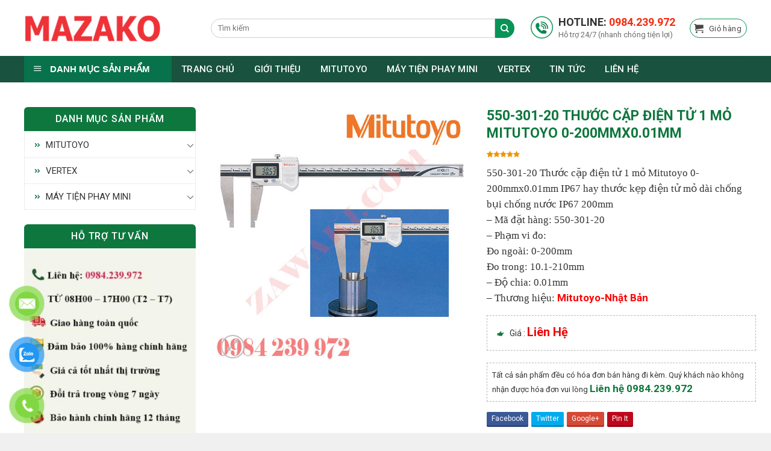

--- FILE ---
content_type: text/html; charset=UTF-8
request_url: https://zawaki.com/550-301-20-thuoc-cap-dien-tu-1-mo-mitutoyo-0-200mmx0-01mm.html
body_size: 30637
content:
<!DOCTYPE html>
<!--[if IE 9 ]> <html lang="vi" prefix="og: https://ogp.me/ns#" class="ie9 loading-site no-js"> <![endif]-->
<!--[if IE 8 ]> <html lang="vi" prefix="og: https://ogp.me/ns#" class="ie8 loading-site no-js"> <![endif]-->
<!--[if (gte IE 9)|!(IE)]><!--><html lang="vi" prefix="og: https://ogp.me/ns#" class="loading-site no-js"> <!--<![endif]-->
<head>
	
	<meta charset="UTF-8" />
	<meta name="viewport" content="width=device-width, initial-scale=1.0, maximum-scale=1.0, user-scalable=no" />

	<link rel="profile" href="http://gmpg.org/xfn/11" />
	<link rel="pingback" href="https://zawaki.com/xmlrpc.php" />
	<link rel="stylesheet" href="https://use.fontawesome.com/releases/v5.7.2/css/all.css" integrity="sha384-fnmOCqbTlWIlj8LyTjo7mOUStjsKC4pOpQbqyi7RrhN7udi9RwhKkMHpvLbHG9Sr" crossorigin="anonymous">

	<script>(function(html){html.className = html.className.replace(/\bno-js\b/,'js')})(document.documentElement);</script>
<meta name="viewport" content="width=device-width, initial-scale=1" />
<!-- Tối ưu hóa công cụ tìm kiếm bởi Rank Math PRO - https://rankmath.com/ -->
<title>550-301-20 Thước Cặp điện Tử 1 Mỏ Mitutoyo 0-200mmx0.01mm</title>
<meta name="description" content="550-301-20 Thước cặp điện tử 1 mỏ Mitutoyo 0-200mmx0.01mm IP67 hay thước kẹp điện tử mỏ dài chống bụi chống nước IP67 200mm, Mitutoyo-Nhật Bản"/>
<meta name="robots" content="follow, index, max-snippet:-1, max-video-preview:-1, max-image-preview:large"/>
<link rel="canonical" href="https://zawaki.com/550-301-20-thuoc-cap-dien-tu-1-mo-mitutoyo-0-200mmx0-01mm.html" />
<meta property="og:locale" content="vi_VN" />
<meta property="og:type" content="product" />
<meta property="og:title" content="550-301-20 Thước Cặp điện Tử 1 Mỏ Mitutoyo 0-200mmx0.01mm" />
<meta property="og:description" content="550-301-20 Thước cặp điện tử 1 mỏ Mitutoyo 0-200mmx0.01mm IP67 hay thước kẹp điện tử mỏ dài chống bụi chống nước IP67 200mm, Mitutoyo-Nhật Bản" />
<meta property="og:url" content="https://zawaki.com/550-301-20-thuoc-cap-dien-tu-1-mo-mitutoyo-0-200mmx0-01mm.html" />
<meta property="og:site_name" content="CTY MAZAKO" />
<meta property="og:updated_time" content="2024-10-29T09:17:12+07:00" />
<meta property="og:image" content="https://zawaki.com/wp-content/uploads/2024/03/550-301-20-thuoc-cap-dien-tu-1-mo-mitutoyo-0-200mmx0-01mm.jpg" />
<meta property="og:image:secure_url" content="https://zawaki.com/wp-content/uploads/2024/03/550-301-20-thuoc-cap-dien-tu-1-mo-mitutoyo-0-200mmx0-01mm.jpg" />
<meta property="og:image:width" content="600" />
<meta property="og:image:height" content="600" />
<meta property="og:image:alt" content="550-301-20 Thước cặp điện tử 1 mỏ Mitutoyo 0-200mmx0.01mm" />
<meta property="og:image:type" content="image/jpeg" />
<meta property="product:price:currency" content="VND" />
<meta property="product:availability" content="instock" />
<meta name="twitter:card" content="summary_large_image" />
<meta name="twitter:title" content="550-301-20 Thước Cặp điện Tử 1 Mỏ Mitutoyo 0-200mmx0.01mm" />
<meta name="twitter:description" content="550-301-20 Thước cặp điện tử 1 mỏ Mitutoyo 0-200mmx0.01mm IP67 hay thước kẹp điện tử mỏ dài chống bụi chống nước IP67 200mm, Mitutoyo-Nhật Bản" />
<meta name="twitter:image" content="https://zawaki.com/wp-content/uploads/2024/03/550-301-20-thuoc-cap-dien-tu-1-mo-mitutoyo-0-200mmx0-01mm.jpg" />
<meta name="twitter:label1" content="Giá" />
<meta name="twitter:data1" content="0&#8363;" />
<meta name="twitter:label2" content="Tình trạng sẵn có" />
<meta name="twitter:data2" content="Còn hàng" />
<script type="application/ld+json" class="rank-math-schema-pro">{"@context":"https://schema.org","@graph":[{"@type":"Place","@id":"https://zawaki.com/#place","geo":{"@type":"GeoCoordinates","latitude":"10.892511","longitude":" 106.772860"},"hasMap":"https://www.google.com/maps/search/?api=1&amp;query=10.892511, 106.772860","address":{"@type":"PostalAddress","streetAddress":"s\u1ed1 38, \u0111\u01b0\u1eddng gs09, khu ph\u1ed3 t\u00e2y B, p. \u0110\u00f4ng H\u00f2a","addressLocality":"TP. D\u0129 An","addressRegion":"B\u00ecnh D\u01b0\u01a1ng","postalCode":"75000","addressCountry":"VN"}},{"@type":["ElectronicsStore","Organization"],"@id":"https://zawaki.com/#organization","name":"CTY MAZAKO","url":"https://zawaki.com","email":"salemazako@gmail.com","address":{"@type":"PostalAddress","streetAddress":"s\u1ed1 38, \u0111\u01b0\u1eddng gs09, khu ph\u1ed3 t\u00e2y B, p. \u0110\u00f4ng H\u00f2a","addressLocality":"TP. D\u0129 An","addressRegion":"B\u00ecnh D\u01b0\u01a1ng","postalCode":"75000","addressCountry":"VN"},"logo":{"@type":"ImageObject","@id":"https://zawaki.com/#logo","url":"https://zawaki.com/wp-content/uploads/2024/04/logo-M.png","contentUrl":"https://zawaki.com/wp-content/uploads/2024/04/logo-M.png","caption":"CTY MAZAKO","inLanguage":"vi","width":"112","height":"112"},"priceRange":"$","openingHours":["Monday,Tuesday,Wednesday,Thursday 08:00-17:00","Friday 0800-17:00","Saturday 08:00-12:00"],"description":"C\u00f4ng ty MAZAKO\u00a0cung c\u1ea5p c\u00e1c thi\u1ebft b\u1ecb c\u00f4ng nghi\u1ec7p gia c\u00f4ng c\u01a1 kh\u00ed: D\u1ee5ng c\u1ee5 \u0111o ch\u00ednh x\u00e1c Mitutoyo, th\u01b0\u1edbc c\u1eb7p mitutoyo, m\u00e1y ti\u1ec7n, m\u00e1y phay, m\u00e1y gia c\u00f4ng th\u00e9p t\u1ea5m, EDM, dao ti\u1ec7n, m\u1ea3nh dao ti\u1ec7n","taxID":"3702364973","location":{"@id":"https://zawaki.com/#place"},"image":{"@id":"https://zawaki.com/#logo"},"telephone":"+84984239972"},{"@type":"WebSite","@id":"https://zawaki.com/#website","url":"https://zawaki.com","name":"CTY MAZAKO","publisher":{"@id":"https://zawaki.com/#organization"},"inLanguage":"vi"},{"@type":"ImageObject","@id":"https://zawaki.com/wp-content/uploads/2024/03/550-301-20-thuoc-cap-dien-tu-1-mo-mitutoyo-0-200mmx0-01mm.jpg","url":"https://zawaki.com/wp-content/uploads/2024/03/550-301-20-thuoc-cap-dien-tu-1-mo-mitutoyo-0-200mmx0-01mm.jpg","width":"600","height":"600","caption":"550-301-20 Th\u01b0\u1edbc c\u1eb7p \u0111i\u1ec7n t\u1eed 1 m\u1ecf Mitutoyo 0-200mmx0.01mm","inLanguage":"vi"},{"@type":"BreadcrumbList","@id":"https://zawaki.com/550-301-20-thuoc-cap-dien-tu-1-mo-mitutoyo-0-200mmx0-01mm.html#breadcrumb","itemListElement":[{"@type":"ListItem","position":"1","item":{"@id":"https://zawaki.com","name":"Home"}},{"@type":"ListItem","position":"2","item":{"@id":"https://zawaki.com/thuoc-cap-dien-tu","name":"Th\u01b0\u1edbc c\u1eb7p \u0111i\u1ec7n t\u1eed"}},{"@type":"ListItem","position":"3","item":{"@id":"https://zawaki.com/550-301-20-thuoc-cap-dien-tu-1-mo-mitutoyo-0-200mmx0-01mm.html","name":"550-301-20 Th\u01b0\u1edbc c\u1eb7p \u0111i\u1ec7n t\u1eed 1 m\u1ecf Mitutoyo 0-200mmx0.01mm"}}]},{"@type":"ItemPage","@id":"https://zawaki.com/550-301-20-thuoc-cap-dien-tu-1-mo-mitutoyo-0-200mmx0-01mm.html#webpage","url":"https://zawaki.com/550-301-20-thuoc-cap-dien-tu-1-mo-mitutoyo-0-200mmx0-01mm.html","name":"550-301-20 Th\u01b0\u1edbc C\u1eb7p \u0111i\u1ec7n T\u1eed 1 M\u1ecf Mitutoyo 0-200mmx0.01mm","datePublished":"2022-09-07T06:06:27+07:00","dateModified":"2024-10-29T09:17:12+07:00","isPartOf":{"@id":"https://zawaki.com/#website"},"primaryImageOfPage":{"@id":"https://zawaki.com/wp-content/uploads/2024/03/550-301-20-thuoc-cap-dien-tu-1-mo-mitutoyo-0-200mmx0-01mm.jpg"},"inLanguage":"vi","breadcrumb":{"@id":"https://zawaki.com/550-301-20-thuoc-cap-dien-tu-1-mo-mitutoyo-0-200mmx0-01mm.html#breadcrumb"}},{"@type":"Product","name":"550-301-20 Th\u01b0\u1edbc c\u1eb7p \u0111i\u1ec7n t\u1eed 1 m\u1ecf Mitutoyo 0-200mmx0.01mm","description":"550-301-20 Th\u01b0\u1edbc c\u1eb7p \u0111i\u1ec7n t\u1eed 1 m\u1ecf Mitutoyo 0-200mmx0.01mm IP67 hay th\u01b0\u1edbc k\u1eb9p \u0111i\u1ec7n t\u1eed m\u1ecf d\u00e0i ch\u1ed1ng b\u1ee5i ch\u1ed1ng n\u01b0\u1edbc IP67 200mm, Mitutoyo-Nh\u1eadt B\u1ea3n","category":"MITUTOYO &gt; Th\u01b0\u1edbc c\u1eb7p Mitutoyo &gt; Th\u01b0\u1edbc c\u1eb7p \u0111i\u1ec7n t\u1eed","mainEntityOfPage":{"@id":"https://zawaki.com/550-301-20-thuoc-cap-dien-tu-1-mo-mitutoyo-0-200mmx0-01mm.html#webpage"},"image":[{"@type":"ImageObject","url":"https://zawaki.com/wp-content/uploads/2024/03/550-301-20-thuoc-cap-dien-tu-1-mo-mitutoyo-0-200mmx0-01mm.jpg","height":"600","width":"600"}],"aggregateRating":{"@type":"AggregateRating","ratingValue":"5.00","bestRating":"5","ratingCount":"1","reviewCount":"1"},"review":[{"@type":"Review","@id":"https://zawaki.com/550-301-20-thuoc-cap-dien-tu-1-mo-mitutoyo-0-200mmx0-01mm.html#li-comment-1477","description":"Ch\u1ea5t l\u01b0\u1ee3ng s\u1ea3n ph\u1ea9m 550-301-20 v\u00e0 d\u1ecbch v\u1ee5 \u0111\u1ec1u r\u1ea5t t\u1ed1t","datePublished":"2024-10-29 09:17:12","reviewRating":{"@type":"Rating","ratingValue":"5","bestRating":"5","worstRating":"1"},"author":{"@type":"Person","name":"H\u1eefu"}}],"@id":"https://zawaki.com/550-301-20-thuoc-cap-dien-tu-1-mo-mitutoyo-0-200mmx0-01mm.html#richSnippet"}]}</script>
<!-- /Plugin SEO WordPress Rank Math -->

<link rel='prefetch' href='https://zawaki.com/wp-content/themes/flatsome/assets/js/flatsome.js?ver=be4456ec53c49e21f6f3' />
<link rel='prefetch' href='https://zawaki.com/wp-content/themes/flatsome/assets/js/chunk.slider.js?ver=3.18.4' />
<link rel='prefetch' href='https://zawaki.com/wp-content/themes/flatsome/assets/js/chunk.popups.js?ver=3.18.4' />
<link rel='prefetch' href='https://zawaki.com/wp-content/themes/flatsome/assets/js/chunk.tooltips.js?ver=3.18.4' />
<link rel='prefetch' href='https://zawaki.com/wp-content/themes/flatsome/assets/js/woocommerce.js?ver=49415fe6a9266f32f1f2' />
<link rel="alternate" type="application/rss+xml" title="Dòng thông tin CTY MAZAKO &raquo;" href="https://zawaki.com/feed" />
<link rel="alternate" type="application/rss+xml" title="Dòng phản hồi CTY MAZAKO &raquo;" href="https://zawaki.com/comments/feed" />
<link rel="alternate" type="application/rss+xml" title="CTY MAZAKO &raquo; 550-301-20 Thước cặp điện tử 1 mỏ Mitutoyo 0-200mmx0.01mm Dòng phản hồi" href="https://zawaki.com/550-301-20-thuoc-cap-dien-tu-1-mo-mitutoyo-0-200mmx0-01mm.html/feed" />
<script type="text/javascript">
/* <![CDATA[ */
window._wpemojiSettings = {"baseUrl":"https:\/\/s.w.org\/images\/core\/emoji\/14.0.0\/72x72\/","ext":".png","svgUrl":"https:\/\/s.w.org\/images\/core\/emoji\/14.0.0\/svg\/","svgExt":".svg","source":{"concatemoji":"https:\/\/zawaki.com\/wp-includes\/js\/wp-emoji-release.min.js?ver=6.4.7"}};
/*! This file is auto-generated */
!function(i,n){var o,s,e;function c(e){try{var t={supportTests:e,timestamp:(new Date).valueOf()};sessionStorage.setItem(o,JSON.stringify(t))}catch(e){}}function p(e,t,n){e.clearRect(0,0,e.canvas.width,e.canvas.height),e.fillText(t,0,0);var t=new Uint32Array(e.getImageData(0,0,e.canvas.width,e.canvas.height).data),r=(e.clearRect(0,0,e.canvas.width,e.canvas.height),e.fillText(n,0,0),new Uint32Array(e.getImageData(0,0,e.canvas.width,e.canvas.height).data));return t.every(function(e,t){return e===r[t]})}function u(e,t,n){switch(t){case"flag":return n(e,"\ud83c\udff3\ufe0f\u200d\u26a7\ufe0f","\ud83c\udff3\ufe0f\u200b\u26a7\ufe0f")?!1:!n(e,"\ud83c\uddfa\ud83c\uddf3","\ud83c\uddfa\u200b\ud83c\uddf3")&&!n(e,"\ud83c\udff4\udb40\udc67\udb40\udc62\udb40\udc65\udb40\udc6e\udb40\udc67\udb40\udc7f","\ud83c\udff4\u200b\udb40\udc67\u200b\udb40\udc62\u200b\udb40\udc65\u200b\udb40\udc6e\u200b\udb40\udc67\u200b\udb40\udc7f");case"emoji":return!n(e,"\ud83e\udef1\ud83c\udffb\u200d\ud83e\udef2\ud83c\udfff","\ud83e\udef1\ud83c\udffb\u200b\ud83e\udef2\ud83c\udfff")}return!1}function f(e,t,n){var r="undefined"!=typeof WorkerGlobalScope&&self instanceof WorkerGlobalScope?new OffscreenCanvas(300,150):i.createElement("canvas"),a=r.getContext("2d",{willReadFrequently:!0}),o=(a.textBaseline="top",a.font="600 32px Arial",{});return e.forEach(function(e){o[e]=t(a,e,n)}),o}function t(e){var t=i.createElement("script");t.src=e,t.defer=!0,i.head.appendChild(t)}"undefined"!=typeof Promise&&(o="wpEmojiSettingsSupports",s=["flag","emoji"],n.supports={everything:!0,everythingExceptFlag:!0},e=new Promise(function(e){i.addEventListener("DOMContentLoaded",e,{once:!0})}),new Promise(function(t){var n=function(){try{var e=JSON.parse(sessionStorage.getItem(o));if("object"==typeof e&&"number"==typeof e.timestamp&&(new Date).valueOf()<e.timestamp+604800&&"object"==typeof e.supportTests)return e.supportTests}catch(e){}return null}();if(!n){if("undefined"!=typeof Worker&&"undefined"!=typeof OffscreenCanvas&&"undefined"!=typeof URL&&URL.createObjectURL&&"undefined"!=typeof Blob)try{var e="postMessage("+f.toString()+"("+[JSON.stringify(s),u.toString(),p.toString()].join(",")+"));",r=new Blob([e],{type:"text/javascript"}),a=new Worker(URL.createObjectURL(r),{name:"wpTestEmojiSupports"});return void(a.onmessage=function(e){c(n=e.data),a.terminate(),t(n)})}catch(e){}c(n=f(s,u,p))}t(n)}).then(function(e){for(var t in e)n.supports[t]=e[t],n.supports.everything=n.supports.everything&&n.supports[t],"flag"!==t&&(n.supports.everythingExceptFlag=n.supports.everythingExceptFlag&&n.supports[t]);n.supports.everythingExceptFlag=n.supports.everythingExceptFlag&&!n.supports.flag,n.DOMReady=!1,n.readyCallback=function(){n.DOMReady=!0}}).then(function(){return e}).then(function(){var e;n.supports.everything||(n.readyCallback(),(e=n.source||{}).concatemoji?t(e.concatemoji):e.wpemoji&&e.twemoji&&(t(e.twemoji),t(e.wpemoji)))}))}((window,document),window._wpemojiSettings);
/* ]]> */
</script>
<link rel='stylesheet' id='menu-icons-extra-css' href='https://zawaki.com/wp-content/plugins/ot-flatsome-vertical-menu/libs/menu-icons/css/extra.min.css?ver=0.12.2' type='text/css' media='all' />
<style id='wp-emoji-styles-inline-css' type='text/css'>

	img.wp-smiley, img.emoji {
		display: inline !important;
		border: none !important;
		box-shadow: none !important;
		height: 1em !important;
		width: 1em !important;
		margin: 0 0.07em !important;
		vertical-align: -0.1em !important;
		background: none !important;
		padding: 0 !important;
	}
</style>
<style id='wp-block-library-inline-css' type='text/css'>
:root{--wp-admin-theme-color:#007cba;--wp-admin-theme-color--rgb:0,124,186;--wp-admin-theme-color-darker-10:#006ba1;--wp-admin-theme-color-darker-10--rgb:0,107,161;--wp-admin-theme-color-darker-20:#005a87;--wp-admin-theme-color-darker-20--rgb:0,90,135;--wp-admin-border-width-focus:2px;--wp-block-synced-color:#7a00df;--wp-block-synced-color--rgb:122,0,223}@media (min-resolution:192dpi){:root{--wp-admin-border-width-focus:1.5px}}.wp-element-button{cursor:pointer}:root{--wp--preset--font-size--normal:16px;--wp--preset--font-size--huge:42px}:root .has-very-light-gray-background-color{background-color:#eee}:root .has-very-dark-gray-background-color{background-color:#313131}:root .has-very-light-gray-color{color:#eee}:root .has-very-dark-gray-color{color:#313131}:root .has-vivid-green-cyan-to-vivid-cyan-blue-gradient-background{background:linear-gradient(135deg,#00d084,#0693e3)}:root .has-purple-crush-gradient-background{background:linear-gradient(135deg,#34e2e4,#4721fb 50%,#ab1dfe)}:root .has-hazy-dawn-gradient-background{background:linear-gradient(135deg,#faaca8,#dad0ec)}:root .has-subdued-olive-gradient-background{background:linear-gradient(135deg,#fafae1,#67a671)}:root .has-atomic-cream-gradient-background{background:linear-gradient(135deg,#fdd79a,#004a59)}:root .has-nightshade-gradient-background{background:linear-gradient(135deg,#330968,#31cdcf)}:root .has-midnight-gradient-background{background:linear-gradient(135deg,#020381,#2874fc)}.has-regular-font-size{font-size:1em}.has-larger-font-size{font-size:2.625em}.has-normal-font-size{font-size:var(--wp--preset--font-size--normal)}.has-huge-font-size{font-size:var(--wp--preset--font-size--huge)}.has-text-align-center{text-align:center}.has-text-align-left{text-align:left}.has-text-align-right{text-align:right}#end-resizable-editor-section{display:none}.aligncenter{clear:both}.items-justified-left{justify-content:flex-start}.items-justified-center{justify-content:center}.items-justified-right{justify-content:flex-end}.items-justified-space-between{justify-content:space-between}.screen-reader-text{clip:rect(1px,1px,1px,1px);word-wrap:normal!important;border:0;-webkit-clip-path:inset(50%);clip-path:inset(50%);height:1px;margin:-1px;overflow:hidden;padding:0;position:absolute;width:1px}.screen-reader-text:focus{clip:auto!important;background-color:#ddd;-webkit-clip-path:none;clip-path:none;color:#444;display:block;font-size:1em;height:auto;left:5px;line-height:normal;padding:15px 23px 14px;text-decoration:none;top:5px;width:auto;z-index:100000}html :where(.has-border-color){border-style:solid}html :where([style*=border-top-color]){border-top-style:solid}html :where([style*=border-right-color]){border-right-style:solid}html :where([style*=border-bottom-color]){border-bottom-style:solid}html :where([style*=border-left-color]){border-left-style:solid}html :where([style*=border-width]){border-style:solid}html :where([style*=border-top-width]){border-top-style:solid}html :where([style*=border-right-width]){border-right-style:solid}html :where([style*=border-bottom-width]){border-bottom-style:solid}html :where([style*=border-left-width]){border-left-style:solid}html :where(img[class*=wp-image-]){height:auto;max-width:100%}:where(figure){margin:0 0 1em}html :where(.is-position-sticky){--wp-admin--admin-bar--position-offset:var(--wp-admin--admin-bar--height,0px)}@media screen and (max-width:600px){html :where(.is-position-sticky){--wp-admin--admin-bar--position-offset:0px}}
</style>
<link rel='stylesheet' id='contact-form-7-css' href='https://zawaki.com/wp-content/plugins/contact-form-7/includes/css/styles.css?ver=5.9.3' type='text/css' media='all' />
<link rel='stylesheet' id='ot-vertical-menu-css-css' href='https://zawaki.com/wp-content/plugins/ot-flatsome-vertical-menu/assets/css/style.css?ver=1.2.3' type='text/css' media='all' />
<link rel='stylesheet' id='photoswipe-css' href='https://zawaki.com/wp-content/plugins/woocommerce/assets/css/photoswipe/photoswipe.min.css?ver=8.8.6' type='text/css' media='all' />
<link rel='stylesheet' id='photoswipe-default-skin-css' href='https://zawaki.com/wp-content/plugins/woocommerce/assets/css/photoswipe/default-skin/default-skin.min.css?ver=8.8.6' type='text/css' media='all' />
<style id='woocommerce-inline-inline-css' type='text/css'>
.woocommerce form .form-row .required { visibility: visible; }
</style>
<link rel='stylesheet' id='pzf-style-css' href='https://zawaki.com/wp-content/plugins/button-contact-vr/css/style.css?ver=6.4.7' type='text/css' media='all' />
<link rel='stylesheet' id='flatsome-main-css' href='https://zawaki.com/wp-content/themes/flatsome/assets/css/flatsome.css?ver=3.18.4' type='text/css' media='all' />
<style id='flatsome-main-inline-css' type='text/css'>
@font-face {
				font-family: "fl-icons";
				font-display: block;
				src: url(https://zawaki.com/wp-content/themes/flatsome/assets/css/icons/fl-icons.eot?v=3.18.4);
				src:
					url(https://zawaki.com/wp-content/themes/flatsome/assets/css/icons/fl-icons.eot#iefix?v=3.18.4) format("embedded-opentype"),
					url(https://zawaki.com/wp-content/themes/flatsome/assets/css/icons/fl-icons.woff2?v=3.18.4) format("woff2"),
					url(https://zawaki.com/wp-content/themes/flatsome/assets/css/icons/fl-icons.ttf?v=3.18.4) format("truetype"),
					url(https://zawaki.com/wp-content/themes/flatsome/assets/css/icons/fl-icons.woff?v=3.18.4) format("woff"),
					url(https://zawaki.com/wp-content/themes/flatsome/assets/css/icons/fl-icons.svg?v=3.18.4#fl-icons) format("svg");
			}
</style>
<link rel='stylesheet' id='flatsome-shop-css' href='https://zawaki.com/wp-content/themes/flatsome/assets/css/flatsome-shop.css?ver=3.18.4' type='text/css' media='all' />
<link rel='stylesheet' id='flatsome-style-css' href='https://zawaki.com/wp-content/themes/flatsome-child/style.css?ver=3.0' type='text/css' media='all' />
<script type="text/javascript" src="https://zawaki.com/wp-includes/js/jquery/jquery.min.js?ver=3.7.1" id="jquery-core-js"></script>
<script type="text/javascript" src="https://zawaki.com/wp-includes/js/jquery/jquery-migrate.min.js?ver=3.4.1" id="jquery-migrate-js"></script>
<script type="text/javascript" src="https://zawaki.com/wp-content/plugins/woocommerce/assets/js/jquery-blockui/jquery.blockUI.min.js?ver=2.7.0-wc.8.8.6" id="jquery-blockui-js" data-wp-strategy="defer"></script>
<script type="text/javascript" id="wc-add-to-cart-js-extra">
/* <![CDATA[ */
var wc_add_to_cart_params = {"ajax_url":"\/wp-admin\/admin-ajax.php","wc_ajax_url":"\/?wc-ajax=%%endpoint%%","i18n_view_cart":"Xem gi\u1ecf h\u00e0ng","cart_url":"https:\/\/zawaki.com\/cart","is_cart":"","cart_redirect_after_add":"no"};
/* ]]> */
</script>
<script type="text/javascript" src="https://zawaki.com/wp-content/plugins/woocommerce/assets/js/frontend/add-to-cart.min.js?ver=8.8.6" id="wc-add-to-cart-js" defer="defer" data-wp-strategy="defer"></script>
<script type="text/javascript" src="https://zawaki.com/wp-content/plugins/woocommerce/assets/js/photoswipe/photoswipe.min.js?ver=4.1.1-wc.8.8.6" id="photoswipe-js" defer="defer" data-wp-strategy="defer"></script>
<script type="text/javascript" src="https://zawaki.com/wp-content/plugins/woocommerce/assets/js/photoswipe/photoswipe-ui-default.min.js?ver=4.1.1-wc.8.8.6" id="photoswipe-ui-default-js" defer="defer" data-wp-strategy="defer"></script>
<script type="text/javascript" id="wc-single-product-js-extra">
/* <![CDATA[ */
var wc_single_product_params = {"i18n_required_rating_text":"Vui l\u00f2ng ch\u1ecdn m\u1ed9t m\u1ee9c \u0111\u00e1nh gi\u00e1","review_rating_required":"yes","flexslider":{"rtl":false,"animation":"slide","smoothHeight":true,"directionNav":false,"controlNav":"thumbnails","slideshow":false,"animationSpeed":500,"animationLoop":false,"allowOneSlide":false},"zoom_enabled":"","zoom_options":[],"photoswipe_enabled":"1","photoswipe_options":{"shareEl":false,"closeOnScroll":false,"history":false,"hideAnimationDuration":0,"showAnimationDuration":0},"flexslider_enabled":""};
/* ]]> */
</script>
<script type="text/javascript" src="https://zawaki.com/wp-content/plugins/woocommerce/assets/js/frontend/single-product.min.js?ver=8.8.6" id="wc-single-product-js" defer="defer" data-wp-strategy="defer"></script>
<script type="text/javascript" src="https://zawaki.com/wp-content/plugins/woocommerce/assets/js/js-cookie/js.cookie.min.js?ver=2.1.4-wc.8.8.6" id="js-cookie-js" data-wp-strategy="defer"></script>
<link rel="https://api.w.org/" href="https://zawaki.com/wp-json/" /><link rel="alternate" type="application/json" href="https://zawaki.com/wp-json/wp/v2/product/3437" /><link rel="EditURI" type="application/rsd+xml" title="RSD" href="https://zawaki.com/xmlrpc.php?rsd" />
<meta name="generator" content="WordPress 6.4.7" />
<link rel='shortlink' href='https://zawaki.com/?p=3437' />
<link rel="alternate" type="application/json+oembed" href="https://zawaki.com/wp-json/oembed/1.0/embed?url=https%3A%2F%2Fzawaki.com%2F550-301-20-thuoc-cap-dien-tu-1-mo-mitutoyo-0-200mmx0-01mm.html" />
<link rel="alternate" type="text/xml+oembed" href="https://zawaki.com/wp-json/oembed/1.0/embed?url=https%3A%2F%2Fzawaki.com%2F550-301-20-thuoc-cap-dien-tu-1-mo-mitutoyo-0-200mmx0-01mm.html&#038;format=xml" />
<style>.bg{opacity: 0; transition: opacity 1s; -webkit-transition: opacity 1s;} .bg-loaded{opacity: 1;}</style><!-- Google tag (gtag.js) -->
<script async src="https://www.googletagmanager.com/gtag/js?id=G-TWSL3FP52L"></script>
<script>
  window.dataLayer = window.dataLayer || [];
  function gtag(){dataLayer.push(arguments);}
  gtag('js', new Date());

  gtag('config', 'G-TWSL3FP52L');
</script>	<noscript><style>.woocommerce-product-gallery{ opacity: 1 !important; }</style></noscript>
				<style type="text/css">
				/* Plugin Flatsome Product Review style */
				@media screen and (min-width: 850px) {
					#reviews .col {
						width: 100%;
						max-width: 100%;
						flex-basis: 100%;
					}
					.fpr-tab {
						border-bottom: #e80b0b 2px solid;
						margin-bottom: 15px;
					}
					.fpr-tab .fpr-tab-title {
						display: inline-block;
						padding: 5px 15px;
						background: #e80b0b;
						color: #fff;
						text-transform: uppercase;
					}
					.commentlist li .comment-text, .comment-list li .comment-text {
						margin: 0 0 0 15px;
					    border: 1px solid #e4e1e3;
					    border-radius: 4px;
					    padding: 1em 1em 0;
					}
					.fpr-meta-wrap {
						margin-bottom: 10px;
					}
					.commentlist li .description, .comment-list li .description {
						font-style: normal;
						color: #333;
					}
					.star-rating span:before {
						color: #eec327;
					}
					.star-rating:before, .woocommerce-page .star-rating:before {
						color: #d3ced2;
					}
				}
			</style>
			<style id="custom-css" type="text/css">:root {--primary-color: #19523e;--fs-color-primary: #19523e;--fs-color-secondary: #19523e;--fs-color-success: #19523e;--fs-color-alert: #19523e;--fs-experimental-link-color: #334862;--fs-experimental-link-color-hover: #111;}.tooltipster-base {--tooltip-color: #fff;--tooltip-bg-color: #000;}.off-canvas-right .mfp-content, .off-canvas-left .mfp-content {--drawer-width: 300px;}.off-canvas .mfp-content.off-canvas-cart {--drawer-width: 360px;}.container-width, .full-width .ubermenu-nav, .container, .row{max-width: 1230px}.row.row-collapse{max-width: 1200px}.row.row-small{max-width: 1222.5px}.row.row-large{max-width: 1260px}.header-main{height: 93px}#logo img{max-height: 93px}#logo{width:280px;}.header-bottom{min-height: 42px}.header-top{min-height: 33px}.transparent .header-main{height: 90px}.transparent #logo img{max-height: 90px}.has-transparent + .page-title:first-of-type,.has-transparent + #main > .page-title,.has-transparent + #main > div > .page-title,.has-transparent + #main .page-header-wrapper:first-of-type .page-title{padding-top: 170px;}.header.show-on-scroll,.stuck .header-main{height:50px!important}.stuck #logo img{max-height: 50px!important}.search-form{ width: 35%;}.header-bg-color {background-color: rgba(255,255,255,0.9)}.header-bottom {background-color: #f1f1f1}.header-main .nav > li > a{line-height: 16px }.stuck .header-main .nav > li > a{line-height: 50px }.header-bottom-nav > li > a{line-height: 16px }@media (max-width: 549px) {.header-main{height: 70px}#logo img{max-height: 70px}}.header-top{background-color:#ededed!important;}body{color: #333333}h1,h2,h3,h4,h5,h6,.heading-font{color: #333333;}body{font-size: 100%;}@media screen and (max-width: 549px){body{font-size: 100%;}}body{font-family: "Open Sans", sans-serif;}body {font-weight: 400;font-style: normal;}.nav > li > a {font-family: "Open Sans", sans-serif;}.mobile-sidebar-levels-2 .nav > li > ul > li > a {font-family: "Open Sans", sans-serif;}.nav > li > a,.mobile-sidebar-levels-2 .nav > li > ul > li > a {font-weight: 400;font-style: normal;}h1,h2,h3,h4,h5,h6,.heading-font, .off-canvas-center .nav-sidebar.nav-vertical > li > a{font-family: "Open Sans", sans-serif;}h1,h2,h3,h4,h5,h6,.heading-font,.banner h1,.banner h2 {font-weight: 700;font-style: normal;}.alt-font{font-family: "Open Sans", sans-serif;}.alt-font {font-weight: 400!important;font-style: normal!important;}.header:not(.transparent) .header-bottom-nav.nav > li > a{color: #ffffff;}.shop-page-title.featured-title .title-bg{ background-image: url(https://zawaki.com/wp-content/uploads/2024/03/550-301-20-thuoc-cap-dien-tu-1-mo-mitutoyo-0-200mmx0-01mm.jpg)!important;}@media screen and (min-width: 550px){.products .box-vertical .box-image{min-width: 600px!important;width: 600px!important;}}.footer-1{background-color: #657f93}.footer-2{background-color: #657f93}.absolute-footer, html{background-color: #f0f0f0}.page-title-small + main .product-container > .row{padding-top:0;}.nav-vertical-fly-out > li + li {border-top-width: 1px; border-top-style: solid;}.label-new.menu-item > a:after{content:"Mới";}.label-hot.menu-item > a:after{content:"Thịnh hành";}.label-sale.menu-item > a:after{content:"Giảm giá";}.label-popular.menu-item > a:after{content:"Phổ biến";}</style>		<style type="text/css" id="wp-custom-css">
			.header-bottom #mega-menu-wrap .menu-item a 
{
   
    line-height: 24px;
   
}
.sidebar-inner .widget-title {
    display: block;
    background: #0e773e;
    border-radius: 6px 6px 0 0;
    text-align: center;
    color: #fff;
    font-weight: 500;
    line-height: 40px;
    font-size: 16px;
    font-family: 'Roboto', sans-serif !important;
    margin-bottom: 1px;
}		</style>
		<style id="kirki-inline-styles">/* cyrillic-ext */
@font-face {
  font-family: 'Open Sans';
  font-style: normal;
  font-weight: 400;
  font-stretch: normal;
  font-display: swap;
  src: url(https://zawaki.com/wp-content/fonts/open-sans/font) format('woff');
  unicode-range: U+0460-052F, U+1C80-1C8A, U+20B4, U+2DE0-2DFF, U+A640-A69F, U+FE2E-FE2F;
}
/* cyrillic */
@font-face {
  font-family: 'Open Sans';
  font-style: normal;
  font-weight: 400;
  font-stretch: normal;
  font-display: swap;
  src: url(https://zawaki.com/wp-content/fonts/open-sans/font) format('woff');
  unicode-range: U+0301, U+0400-045F, U+0490-0491, U+04B0-04B1, U+2116;
}
/* greek-ext */
@font-face {
  font-family: 'Open Sans';
  font-style: normal;
  font-weight: 400;
  font-stretch: normal;
  font-display: swap;
  src: url(https://zawaki.com/wp-content/fonts/open-sans/font) format('woff');
  unicode-range: U+1F00-1FFF;
}
/* greek */
@font-face {
  font-family: 'Open Sans';
  font-style: normal;
  font-weight: 400;
  font-stretch: normal;
  font-display: swap;
  src: url(https://zawaki.com/wp-content/fonts/open-sans/font) format('woff');
  unicode-range: U+0370-0377, U+037A-037F, U+0384-038A, U+038C, U+038E-03A1, U+03A3-03FF;
}
/* hebrew */
@font-face {
  font-family: 'Open Sans';
  font-style: normal;
  font-weight: 400;
  font-stretch: normal;
  font-display: swap;
  src: url(https://zawaki.com/wp-content/fonts/open-sans/font) format('woff');
  unicode-range: U+0307-0308, U+0590-05FF, U+200C-2010, U+20AA, U+25CC, U+FB1D-FB4F;
}
/* math */
@font-face {
  font-family: 'Open Sans';
  font-style: normal;
  font-weight: 400;
  font-stretch: normal;
  font-display: swap;
  src: url(https://zawaki.com/wp-content/fonts/open-sans/font) format('woff');
  unicode-range: U+0302-0303, U+0305, U+0307-0308, U+0310, U+0312, U+0315, U+031A, U+0326-0327, U+032C, U+032F-0330, U+0332-0333, U+0338, U+033A, U+0346, U+034D, U+0391-03A1, U+03A3-03A9, U+03B1-03C9, U+03D1, U+03D5-03D6, U+03F0-03F1, U+03F4-03F5, U+2016-2017, U+2034-2038, U+203C, U+2040, U+2043, U+2047, U+2050, U+2057, U+205F, U+2070-2071, U+2074-208E, U+2090-209C, U+20D0-20DC, U+20E1, U+20E5-20EF, U+2100-2112, U+2114-2115, U+2117-2121, U+2123-214F, U+2190, U+2192, U+2194-21AE, U+21B0-21E5, U+21F1-21F2, U+21F4-2211, U+2213-2214, U+2216-22FF, U+2308-230B, U+2310, U+2319, U+231C-2321, U+2336-237A, U+237C, U+2395, U+239B-23B7, U+23D0, U+23DC-23E1, U+2474-2475, U+25AF, U+25B3, U+25B7, U+25BD, U+25C1, U+25CA, U+25CC, U+25FB, U+266D-266F, U+27C0-27FF, U+2900-2AFF, U+2B0E-2B11, U+2B30-2B4C, U+2BFE, U+3030, U+FF5B, U+FF5D, U+1D400-1D7FF, U+1EE00-1EEFF;
}
/* symbols */
@font-face {
  font-family: 'Open Sans';
  font-style: normal;
  font-weight: 400;
  font-stretch: normal;
  font-display: swap;
  src: url(https://zawaki.com/wp-content/fonts/open-sans/font) format('woff');
  unicode-range: U+0001-000C, U+000E-001F, U+007F-009F, U+20DD-20E0, U+20E2-20E4, U+2150-218F, U+2190, U+2192, U+2194-2199, U+21AF, U+21E6-21F0, U+21F3, U+2218-2219, U+2299, U+22C4-22C6, U+2300-243F, U+2440-244A, U+2460-24FF, U+25A0-27BF, U+2800-28FF, U+2921-2922, U+2981, U+29BF, U+29EB, U+2B00-2BFF, U+4DC0-4DFF, U+FFF9-FFFB, U+10140-1018E, U+10190-1019C, U+101A0, U+101D0-101FD, U+102E0-102FB, U+10E60-10E7E, U+1D2C0-1D2D3, U+1D2E0-1D37F, U+1F000-1F0FF, U+1F100-1F1AD, U+1F1E6-1F1FF, U+1F30D-1F30F, U+1F315, U+1F31C, U+1F31E, U+1F320-1F32C, U+1F336, U+1F378, U+1F37D, U+1F382, U+1F393-1F39F, U+1F3A7-1F3A8, U+1F3AC-1F3AF, U+1F3C2, U+1F3C4-1F3C6, U+1F3CA-1F3CE, U+1F3D4-1F3E0, U+1F3ED, U+1F3F1-1F3F3, U+1F3F5-1F3F7, U+1F408, U+1F415, U+1F41F, U+1F426, U+1F43F, U+1F441-1F442, U+1F444, U+1F446-1F449, U+1F44C-1F44E, U+1F453, U+1F46A, U+1F47D, U+1F4A3, U+1F4B0, U+1F4B3, U+1F4B9, U+1F4BB, U+1F4BF, U+1F4C8-1F4CB, U+1F4D6, U+1F4DA, U+1F4DF, U+1F4E3-1F4E6, U+1F4EA-1F4ED, U+1F4F7, U+1F4F9-1F4FB, U+1F4FD-1F4FE, U+1F503, U+1F507-1F50B, U+1F50D, U+1F512-1F513, U+1F53E-1F54A, U+1F54F-1F5FA, U+1F610, U+1F650-1F67F, U+1F687, U+1F68D, U+1F691, U+1F694, U+1F698, U+1F6AD, U+1F6B2, U+1F6B9-1F6BA, U+1F6BC, U+1F6C6-1F6CF, U+1F6D3-1F6D7, U+1F6E0-1F6EA, U+1F6F0-1F6F3, U+1F6F7-1F6FC, U+1F700-1F7FF, U+1F800-1F80B, U+1F810-1F847, U+1F850-1F859, U+1F860-1F887, U+1F890-1F8AD, U+1F8B0-1F8BB, U+1F8C0-1F8C1, U+1F900-1F90B, U+1F93B, U+1F946, U+1F984, U+1F996, U+1F9E9, U+1FA00-1FA6F, U+1FA70-1FA7C, U+1FA80-1FA89, U+1FA8F-1FAC6, U+1FACE-1FADC, U+1FADF-1FAE9, U+1FAF0-1FAF8, U+1FB00-1FBFF;
}
/* vietnamese */
@font-face {
  font-family: 'Open Sans';
  font-style: normal;
  font-weight: 400;
  font-stretch: normal;
  font-display: swap;
  src: url(https://zawaki.com/wp-content/fonts/open-sans/font) format('woff');
  unicode-range: U+0102-0103, U+0110-0111, U+0128-0129, U+0168-0169, U+01A0-01A1, U+01AF-01B0, U+0300-0301, U+0303-0304, U+0308-0309, U+0323, U+0329, U+1EA0-1EF9, U+20AB;
}
/* latin-ext */
@font-face {
  font-family: 'Open Sans';
  font-style: normal;
  font-weight: 400;
  font-stretch: normal;
  font-display: swap;
  src: url(https://zawaki.com/wp-content/fonts/open-sans/font) format('woff');
  unicode-range: U+0100-02BA, U+02BD-02C5, U+02C7-02CC, U+02CE-02D7, U+02DD-02FF, U+0304, U+0308, U+0329, U+1D00-1DBF, U+1E00-1E9F, U+1EF2-1EFF, U+2020, U+20A0-20AB, U+20AD-20C0, U+2113, U+2C60-2C7F, U+A720-A7FF;
}
/* latin */
@font-face {
  font-family: 'Open Sans';
  font-style: normal;
  font-weight: 400;
  font-stretch: normal;
  font-display: swap;
  src: url(https://zawaki.com/wp-content/fonts/open-sans/font) format('woff');
  unicode-range: U+0000-00FF, U+0131, U+0152-0153, U+02BB-02BC, U+02C6, U+02DA, U+02DC, U+0304, U+0308, U+0329, U+2000-206F, U+20AC, U+2122, U+2191, U+2193, U+2212, U+2215, U+FEFF, U+FFFD;
}
/* cyrillic-ext */
@font-face {
  font-family: 'Open Sans';
  font-style: normal;
  font-weight: 700;
  font-stretch: normal;
  font-display: swap;
  src: url(https://zawaki.com/wp-content/fonts/open-sans/font) format('woff');
  unicode-range: U+0460-052F, U+1C80-1C8A, U+20B4, U+2DE0-2DFF, U+A640-A69F, U+FE2E-FE2F;
}
/* cyrillic */
@font-face {
  font-family: 'Open Sans';
  font-style: normal;
  font-weight: 700;
  font-stretch: normal;
  font-display: swap;
  src: url(https://zawaki.com/wp-content/fonts/open-sans/font) format('woff');
  unicode-range: U+0301, U+0400-045F, U+0490-0491, U+04B0-04B1, U+2116;
}
/* greek-ext */
@font-face {
  font-family: 'Open Sans';
  font-style: normal;
  font-weight: 700;
  font-stretch: normal;
  font-display: swap;
  src: url(https://zawaki.com/wp-content/fonts/open-sans/font) format('woff');
  unicode-range: U+1F00-1FFF;
}
/* greek */
@font-face {
  font-family: 'Open Sans';
  font-style: normal;
  font-weight: 700;
  font-stretch: normal;
  font-display: swap;
  src: url(https://zawaki.com/wp-content/fonts/open-sans/font) format('woff');
  unicode-range: U+0370-0377, U+037A-037F, U+0384-038A, U+038C, U+038E-03A1, U+03A3-03FF;
}
/* hebrew */
@font-face {
  font-family: 'Open Sans';
  font-style: normal;
  font-weight: 700;
  font-stretch: normal;
  font-display: swap;
  src: url(https://zawaki.com/wp-content/fonts/open-sans/font) format('woff');
  unicode-range: U+0307-0308, U+0590-05FF, U+200C-2010, U+20AA, U+25CC, U+FB1D-FB4F;
}
/* math */
@font-face {
  font-family: 'Open Sans';
  font-style: normal;
  font-weight: 700;
  font-stretch: normal;
  font-display: swap;
  src: url(https://zawaki.com/wp-content/fonts/open-sans/font) format('woff');
  unicode-range: U+0302-0303, U+0305, U+0307-0308, U+0310, U+0312, U+0315, U+031A, U+0326-0327, U+032C, U+032F-0330, U+0332-0333, U+0338, U+033A, U+0346, U+034D, U+0391-03A1, U+03A3-03A9, U+03B1-03C9, U+03D1, U+03D5-03D6, U+03F0-03F1, U+03F4-03F5, U+2016-2017, U+2034-2038, U+203C, U+2040, U+2043, U+2047, U+2050, U+2057, U+205F, U+2070-2071, U+2074-208E, U+2090-209C, U+20D0-20DC, U+20E1, U+20E5-20EF, U+2100-2112, U+2114-2115, U+2117-2121, U+2123-214F, U+2190, U+2192, U+2194-21AE, U+21B0-21E5, U+21F1-21F2, U+21F4-2211, U+2213-2214, U+2216-22FF, U+2308-230B, U+2310, U+2319, U+231C-2321, U+2336-237A, U+237C, U+2395, U+239B-23B7, U+23D0, U+23DC-23E1, U+2474-2475, U+25AF, U+25B3, U+25B7, U+25BD, U+25C1, U+25CA, U+25CC, U+25FB, U+266D-266F, U+27C0-27FF, U+2900-2AFF, U+2B0E-2B11, U+2B30-2B4C, U+2BFE, U+3030, U+FF5B, U+FF5D, U+1D400-1D7FF, U+1EE00-1EEFF;
}
/* symbols */
@font-face {
  font-family: 'Open Sans';
  font-style: normal;
  font-weight: 700;
  font-stretch: normal;
  font-display: swap;
  src: url(https://zawaki.com/wp-content/fonts/open-sans/font) format('woff');
  unicode-range: U+0001-000C, U+000E-001F, U+007F-009F, U+20DD-20E0, U+20E2-20E4, U+2150-218F, U+2190, U+2192, U+2194-2199, U+21AF, U+21E6-21F0, U+21F3, U+2218-2219, U+2299, U+22C4-22C6, U+2300-243F, U+2440-244A, U+2460-24FF, U+25A0-27BF, U+2800-28FF, U+2921-2922, U+2981, U+29BF, U+29EB, U+2B00-2BFF, U+4DC0-4DFF, U+FFF9-FFFB, U+10140-1018E, U+10190-1019C, U+101A0, U+101D0-101FD, U+102E0-102FB, U+10E60-10E7E, U+1D2C0-1D2D3, U+1D2E0-1D37F, U+1F000-1F0FF, U+1F100-1F1AD, U+1F1E6-1F1FF, U+1F30D-1F30F, U+1F315, U+1F31C, U+1F31E, U+1F320-1F32C, U+1F336, U+1F378, U+1F37D, U+1F382, U+1F393-1F39F, U+1F3A7-1F3A8, U+1F3AC-1F3AF, U+1F3C2, U+1F3C4-1F3C6, U+1F3CA-1F3CE, U+1F3D4-1F3E0, U+1F3ED, U+1F3F1-1F3F3, U+1F3F5-1F3F7, U+1F408, U+1F415, U+1F41F, U+1F426, U+1F43F, U+1F441-1F442, U+1F444, U+1F446-1F449, U+1F44C-1F44E, U+1F453, U+1F46A, U+1F47D, U+1F4A3, U+1F4B0, U+1F4B3, U+1F4B9, U+1F4BB, U+1F4BF, U+1F4C8-1F4CB, U+1F4D6, U+1F4DA, U+1F4DF, U+1F4E3-1F4E6, U+1F4EA-1F4ED, U+1F4F7, U+1F4F9-1F4FB, U+1F4FD-1F4FE, U+1F503, U+1F507-1F50B, U+1F50D, U+1F512-1F513, U+1F53E-1F54A, U+1F54F-1F5FA, U+1F610, U+1F650-1F67F, U+1F687, U+1F68D, U+1F691, U+1F694, U+1F698, U+1F6AD, U+1F6B2, U+1F6B9-1F6BA, U+1F6BC, U+1F6C6-1F6CF, U+1F6D3-1F6D7, U+1F6E0-1F6EA, U+1F6F0-1F6F3, U+1F6F7-1F6FC, U+1F700-1F7FF, U+1F800-1F80B, U+1F810-1F847, U+1F850-1F859, U+1F860-1F887, U+1F890-1F8AD, U+1F8B0-1F8BB, U+1F8C0-1F8C1, U+1F900-1F90B, U+1F93B, U+1F946, U+1F984, U+1F996, U+1F9E9, U+1FA00-1FA6F, U+1FA70-1FA7C, U+1FA80-1FA89, U+1FA8F-1FAC6, U+1FACE-1FADC, U+1FADF-1FAE9, U+1FAF0-1FAF8, U+1FB00-1FBFF;
}
/* vietnamese */
@font-face {
  font-family: 'Open Sans';
  font-style: normal;
  font-weight: 700;
  font-stretch: normal;
  font-display: swap;
  src: url(https://zawaki.com/wp-content/fonts/open-sans/font) format('woff');
  unicode-range: U+0102-0103, U+0110-0111, U+0128-0129, U+0168-0169, U+01A0-01A1, U+01AF-01B0, U+0300-0301, U+0303-0304, U+0308-0309, U+0323, U+0329, U+1EA0-1EF9, U+20AB;
}
/* latin-ext */
@font-face {
  font-family: 'Open Sans';
  font-style: normal;
  font-weight: 700;
  font-stretch: normal;
  font-display: swap;
  src: url(https://zawaki.com/wp-content/fonts/open-sans/font) format('woff');
  unicode-range: U+0100-02BA, U+02BD-02C5, U+02C7-02CC, U+02CE-02D7, U+02DD-02FF, U+0304, U+0308, U+0329, U+1D00-1DBF, U+1E00-1E9F, U+1EF2-1EFF, U+2020, U+20A0-20AB, U+20AD-20C0, U+2113, U+2C60-2C7F, U+A720-A7FF;
}
/* latin */
@font-face {
  font-family: 'Open Sans';
  font-style: normal;
  font-weight: 700;
  font-stretch: normal;
  font-display: swap;
  src: url(https://zawaki.com/wp-content/fonts/open-sans/font) format('woff');
  unicode-range: U+0000-00FF, U+0131, U+0152-0153, U+02BB-02BC, U+02C6, U+02DA, U+02DC, U+0304, U+0308, U+0329, U+2000-206F, U+20AC, U+2122, U+2191, U+2193, U+2212, U+2215, U+FEFF, U+FFFD;
}</style>
	
	
</head>

<body class="product-template-default single single-product postid-3437 theme-flatsome ot-vertical-menu woocommerce woocommerce-page woocommerce-no-js lightbox nav-dropdown-has-arrow nav-dropdown-has-shadow nav-dropdown-has-border">

<a class="skip-link screen-reader-text" href="#main">Chuyển đến nội dung</a>

<div id="wrapper">


<header id="header" class="header has-sticky sticky-jump">
   <div class="header-wrapper">
	<div id="top-bar" class="header-top hide-for-sticky show-for-medium">
    <div class="flex-row container">
      <div class="flex-col hide-for-medium flex-left">
          <ul class="nav nav-left medium-nav-center nav-small  nav-divided">
                        </ul>
      </div>

      <div class="flex-col hide-for-medium flex-center">
          <ul class="nav nav-center nav-small  nav-divided">
                        </ul>
      </div>

      <div class="flex-col hide-for-medium flex-right">
         <ul class="nav top-bar-nav nav-right nav-small  nav-divided">
                        </ul>
      </div>

            <div class="flex-col show-for-medium flex-grow">
          <ul class="nav nav-center nav-small mobile-nav  nav-divided">
              <li id="menu-item-1322" class="menu-item menu-item-type-taxonomy menu-item-object-category menu-item-1322 menu-item-design-default"><a href="https://zawaki.com/tin-tuc" class="nav-top-link">Tin tức</a></li>
<li id="menu-item-1324" class="menu-item menu-item-type-post_type menu-item-object-page menu-item-1324 menu-item-design-default"><a href="https://zawaki.com/lien-he" class="nav-top-link">Liên hệ</a></li>
<li id="menu-item-6232" class="menu-item menu-item-type-post_type menu-item-object-page menu-item-6232 menu-item-design-default"><a href="https://zawaki.com/gioi-thieu" class="nav-top-link">Giới thiệu</a></li>
          </ul>
      </div>
      
    </div>
</div>
<div id="masthead" class="header-main ">
      <div class="header-inner flex-row container logo-left medium-logo-left" role="navigation">

          <!-- Logo -->
          <div id="logo" class="flex-col logo">
            
<!-- Header logo -->
<a href="https://zawaki.com/" title="CTY MAZAKO - Chuyên cung cấp thiết bị công nghiệp, cơ khí" rel="home">
		<img width="228" height="80" src="https://zawaki.com/wp-content/uploads/2024/03/mazako.png" class="header_logo header-logo" alt="CTY MAZAKO"/><img  width="228" height="80" src="https://zawaki.com/wp-content/uploads/2024/03/mazako.png" class="header-logo-dark" alt="CTY MAZAKO"/></a>
          </div>

          <!-- Mobile Left Elements -->
          <div class="flex-col show-for-medium flex-left">
            <ul class="mobile-nav nav nav-left ">
                          </ul>
          </div>

          <!-- Left Elements -->
          <div class="flex-col hide-for-medium flex-left
            flex-grow">
            <ul class="header-nav header-nav-main nav nav-left  nav-uppercase" >
              <li class="header-search-form search-form html relative has-icon">
	<div class="header-search-form-wrapper">
		<div class="searchform-wrapper ux-search-box relative is-normal"><form role="search" method="get" class="searchform" action="https://zawaki.com/">
		<div class="flex-row relative">
									<div class="flex-col flex-grow">
			  <input type="search" class="search-field mb-0" name="s" value="" placeholder="Tìm kiếm" />
		    <input type="hidden" name="post_type" value="product" />
        			</div><!-- .flex-col -->
			<div class="flex-col">
				<button type="submit" class="ux-search-submit submit-button secondary button icon mb-0">
					<i class="icon-search" ></i>				</button>
			</div><!-- .flex-col -->
		</div><!-- .flex-row -->
	 <div class="live-search-results text-left z-top"></div>
</form>
</div>	</div>
</li>
            </ul>
          </div>

          <!-- Right Elements -->
          <div class="flex-col hide-for-medium flex-right">
            <ul class="header-nav header-nav-main nav nav-right  nav-uppercase">
              <li class="html custom html_topbar_right"><div class="html2">
<p>HOTLINE: <a href="tel:0984.239.972">0984.239.972</a></p>
<span>Hỗ trợ 24/7 (nhanh chóng tiện lợi)</span>
</div></li><li class="cart-item has-icon">
<div class="header-button">
<a href="https://zawaki.com/cart" class="header-cart-link icon primary button circle is-small off-canvas-toggle nav-top-link" title="Giỏ hàng" data-open="#cart-popup" data-class="off-canvas-cart" data-pos="right" >

<span class="header-cart-title">
   Giỏ hàng     </span>

    <i class="icon-shopping-cart"
    data-icon-label="0">
  </i>
  </a>
</div>


  <!-- Cart Sidebar Popup -->
  <div id="cart-popup" class="mfp-hide">
  <div class="cart-popup-inner inner-padding cart-popup-inner--sticky">
      <div class="cart-popup-title text-center">
          <span class="heading-font uppercase">Giỏ hàng</span>
          <div class="is-divider"></div>
      </div>
      <div class="widget woocommerce widget_shopping_cart"><div class="widget_shopping_cart_content"></div></div>              </div>
  </div>

</li>
            </ul>
          </div>

          <!-- Mobile Right Elements -->
          <div class="flex-col show-for-medium flex-right">
            <ul class="mobile-nav nav nav-right ">
              <li class="header-search header-search-lightbox has-icon">
			<a href="#search-lightbox" aria-label="Tìm kiếm" data-open="#search-lightbox" data-focus="input.search-field"
		class="is-small">
		<i class="icon-search" style="font-size:16px;" ></i></a>
		
	<div id="search-lightbox" class="mfp-hide dark text-center">
		<div class="searchform-wrapper ux-search-box relative is-large"><form role="search" method="get" class="searchform" action="https://zawaki.com/">
		<div class="flex-row relative">
									<div class="flex-col flex-grow">
			  <input type="search" class="search-field mb-0" name="s" value="" placeholder="Tìm kiếm" />
		    <input type="hidden" name="post_type" value="product" />
        			</div><!-- .flex-col -->
			<div class="flex-col">
				<button type="submit" class="ux-search-submit submit-button secondary button icon mb-0">
					<i class="icon-search" ></i>				</button>
			</div><!-- .flex-col -->
		</div><!-- .flex-row -->
	 <div class="live-search-results text-left z-top"></div>
</form>
</div>	</div>
</li>
<li class="cart-item has-icon">

<div class="header-button">
		<a href="https://zawaki.com/cart" class="header-cart-link icon primary button circle is-small off-canvas-toggle nav-top-link" title="Giỏ hàng" data-open="#cart-popup" data-class="off-canvas-cart" data-pos="right" >

    <i class="icon-shopping-cart"
    data-icon-label="0">
  </i>
  </a>
</div>
</li>
<li class="nav-icon has-icon">
  		<a href="#" data-open="#main-menu" data-pos="right" data-bg="main-menu-overlay" data-color="" class="is-small" aria-label="Menu" aria-controls="main-menu" aria-expanded="false">

		  <i class="icon-menu" ></i>
		  <span class="menu-title uppercase hide-for-small">Menu</span>		</a>
	</li>
            </ul>
          </div>

      </div>

            <div class="container"><div class="top-divider full-width"></div></div>
      </div>
<div id="wide-nav" class="header-bottom wide-nav hide-for-sticky nav-dark flex-has-center hide-for-medium">
    <div class="flex-row container">

                        <div class="flex-col hide-for-medium flex-left">
                <ul class="nav header-nav header-bottom-nav nav-left  nav-spacing-xlarge nav-uppercase">
                                <div id="mega-menu-wrap"
                 class="ot-vm-hover">
                <div id="mega-menu-title">
                    <i class="icon-menu"></i> DANH MỤC SẢN PHẨM                </div>
				<ul id="mega_menu" class="sf-menu sf-vertical"><li id="menu-item-6159" class="menu-item menu-item-type-taxonomy menu-item-object-product_cat current-product-ancestor menu-item-has-children menu-item-6159"><a href="https://zawaki.com/mitutoyo">MITUTOYO</a>
<ul class="sub-menu">
	<li id="menu-item-6177" class="menu-item menu-item-type-taxonomy menu-item-object-product_cat current-product-ancestor current-menu-parent current-product-parent menu-item-has-children menu-item-6177"><a href="https://zawaki.com/thuoc-cap-mitutoyo">Thước cặp Mitutoyo</a>
	<ul class="sub-menu">
		<li id="menu-item-6178" class="menu-item menu-item-type-taxonomy menu-item-object-product_cat menu-item-6178"><a href="https://zawaki.com/thuoc-cap-co-khi">Thước cặp cơ khí</a></li>
		<li id="menu-item-6179" class="menu-item menu-item-type-taxonomy menu-item-object-product_cat current-product-ancestor current-menu-parent current-product-parent menu-item-6179"><a href="https://zawaki.com/thuoc-cap-dien-tu">Thước cặp điện tử</a></li>
		<li id="menu-item-6180" class="menu-item menu-item-type-taxonomy menu-item-object-product_cat menu-item-6180"><a href="https://zawaki.com/thuoc-cap-dong-ho">Thước cặp đồng hồ</a></li>
	</ul>
</li>
	<li id="menu-item-6181" class="menu-item menu-item-type-taxonomy menu-item-object-product_cat menu-item-has-children menu-item-6181"><a href="https://zawaki.com/thuoc-cap-trung-quoc">Thước cặp Trung Quốc</a>
	<ul class="sub-menu">
		<li id="menu-item-6182" class="menu-item menu-item-type-taxonomy menu-item-object-product_cat menu-item-6182"><a href="https://zawaki.com/thuoc-cap-co-khi-trung-quoc">Thước cặp cơ khi Trung Quốc</a></li>
		<li id="menu-item-6183" class="menu-item menu-item-type-taxonomy menu-item-object-product_cat menu-item-6183"><a href="https://zawaki.com/thuoc-cap-dien-tu-trung-quoc">Thước cặp điện tử Trung Quốc</a></li>
	</ul>
</li>
	<li id="menu-item-6171" class="menu-item menu-item-type-taxonomy menu-item-object-product_cat menu-item-has-children menu-item-6171"><a href="https://zawaki.com/panme-do-ngoai-mitutoyo">Panme đo ngoài mitutoyo</a>
	<ul class="sub-menu">
		<li id="menu-item-6172" class="menu-item menu-item-type-taxonomy menu-item-object-product_cat menu-item-6172"><a href="https://zawaki.com/panme-do-ngoai-co-khi">Panme đo ngoài cơ khí</a></li>
		<li id="menu-item-6173" class="menu-item menu-item-type-taxonomy menu-item-object-product_cat menu-item-6173"><a href="https://zawaki.com/panme-do-ngoai-dien-tu">Panme đo ngoài điện tử</a></li>
	</ul>
</li>
	<li id="menu-item-6170" class="menu-item menu-item-type-taxonomy menu-item-object-product_cat menu-item-6170"><a href="https://zawaki.com/panme-do-ngoai-dien-tu-trung-quoc">Panme đo ngoài điện tử Trung Quốc</a></li>
	<li id="menu-item-6174" class="menu-item menu-item-type-taxonomy menu-item-object-product_cat menu-item-has-children menu-item-6174"><a href="https://zawaki.com/panme-do-trong-mitutoyo">Panme đo trong Mitutoyo</a>
	<ul class="sub-menu">
		<li id="menu-item-6175" class="menu-item menu-item-type-taxonomy menu-item-object-product_cat menu-item-6175"><a href="https://zawaki.com/panme-do-trong-co-khi">Panme đo trong cơ khí</a></li>
		<li id="menu-item-6176" class="menu-item menu-item-type-taxonomy menu-item-object-product_cat menu-item-6176"><a href="https://zawaki.com/panme-do-trong-dien-tu">Panme đo trong điện tử</a></li>
	</ul>
</li>
	<li id="menu-item-6168" class="menu-item menu-item-type-taxonomy menu-item-object-product_cat menu-item-6168"><a href="https://zawaki.com/panme-chuyen-dung-mitutoyo">Panme chuyên dụng Mitutoyo</a></li>
	<li id="menu-item-6169" class="menu-item menu-item-type-taxonomy menu-item-object-product_cat menu-item-6169"><a href="https://zawaki.com/panme-do-lo-mitutoyo">Panme đo lỗ Mitutoyo</a></li>
	<li id="menu-item-6160" class="menu-item menu-item-type-taxonomy menu-item-object-product_cat menu-item-6160"><a href="https://zawaki.com/ban-map-mitutoyo">Bàn máp Mitutoyo</a></li>
	<li id="menu-item-6161" class="menu-item menu-item-type-taxonomy menu-item-object-product_cat menu-item-6161"><a href="https://zawaki.com/bo-can-mau-mitutoyo">Bộ căn mẫu Mitutoyo</a></li>
	<li id="menu-item-6162" class="menu-item menu-item-type-taxonomy menu-item-object-product_cat menu-item-6162"><a href="https://zawaki.com/compa-mitutoyo">Compa mitutoyo</a></li>
	<li id="menu-item-6163" class="menu-item menu-item-type-taxonomy menu-item-object-product_cat menu-item-6163"><a href="https://zawaki.com/duong-do-ban-kinh-mitutoyo">Dưỡng đo bán kính Mitutoyo</a></li>
	<li id="menu-item-6164" class="menu-item menu-item-type-taxonomy menu-item-object-product_cat menu-item-6164"><a href="https://zawaki.com/duong-do-khe-ho-mitutoyo-bo-can-la">Dưỡng đo khe hở Mitutoyo (bộ căn lá)</a></li>
	<li id="menu-item-6165" class="menu-item menu-item-type-taxonomy menu-item-object-product_cat menu-item-6165"><a href="https://zawaki.com/duong-do-ren-mitutoyo">Dưỡng đo ren mitutoyo</a></li>
	<li id="menu-item-6166" class="menu-item menu-item-type-taxonomy menu-item-object-product_cat menu-item-has-children menu-item-6166"><a href="https://zawaki.com/dong-ho-so-mitutoyo">Đồng hồ so Mitutoyo</a>
	<ul class="sub-menu">
		<li id="menu-item-6536" class="menu-item menu-item-type-taxonomy menu-item-object-product_cat menu-item-6536"><a href="https://zawaki.com/dong-ho-so-co-khi-mitutoyo">Đồng hồ so cơ khí Mitutoyo</a></li>
		<li id="menu-item-6537" class="menu-item menu-item-type-taxonomy menu-item-object-product_cat menu-item-6537"><a href="https://zawaki.com/dong-ho-so-dien-tu-mitutoyo">Đồng hồ so điện tử Mitutoyo</a></li>
		<li id="menu-item-6535" class="menu-item menu-item-type-taxonomy menu-item-object-product_cat menu-item-6535"><a href="https://zawaki.com/dong-ho-so-chan-gap-miutoyo">Đồng hồ so chân gập Miutoyo</a></li>
	</ul>
</li>
	<li id="menu-item-6167" class="menu-item menu-item-type-taxonomy menu-item-object-product_cat menu-item-6167"><a href="https://zawaki.com/nivo-thanh-nivo-khung-thuoc-thuy-mitutoyo">Nivo thanh, nivo khung (thước thủy) Mitutoyo</a></li>
	<li id="menu-item-6203" class="menu-item menu-item-type-taxonomy menu-item-object-product_cat menu-item-6203"><a href="https://zawaki.com/thuoc-do-goc-mitutoyo">Thước đo góc Mitutoyo</a></li>
	<li id="menu-item-6204" class="menu-item menu-item-type-taxonomy menu-item-object-product_cat menu-item-6204"><a href="https://zawaki.com/thuoc-do-lo-mitutoyo">Thước đo lỗ Mitutoyo</a></li>
	<li id="menu-item-6205" class="menu-item menu-item-type-taxonomy menu-item-object-product_cat menu-item-6205"><a href="https://zawaki.com/thuoc-do-sau-mitutoyo">Thước đo sâu Mitutoyo</a></li>
	<li id="menu-item-6206" class="menu-item menu-item-type-taxonomy menu-item-object-product_cat menu-item-6206"><a href="https://zawaki.com/thuoc-la-thep-mitutoyo">Thước lá thép mitutoyo</a></li>
	<li id="menu-item-6207" class="menu-item menu-item-type-taxonomy menu-item-object-product_cat menu-item-6207"><a href="https://zawaki.com/thuoc-quang-mitutoyo">Thước quang Mitutoyo</a></li>
	<li id="menu-item-6202" class="menu-item menu-item-type-taxonomy menu-item-object-product_cat menu-item-6202"><a href="https://zawaki.com/thuoc-do-do-day-mitutoyo">Thước đo độ dày Mitutoyo</a></li>
	<li id="menu-item-6184" class="menu-item menu-item-type-taxonomy menu-item-object-product_cat menu-item-6184"><a href="https://zawaki.com/thuoc-do-cao-mitutoyo">Thước đo cao mitutoyo</a></li>
</ul>
</li>
<li id="menu-item-6201" class="menu-item menu-item-type-taxonomy menu-item-object-product_cat menu-item-has-children menu-item-6201"><a href="https://zawaki.com/vertex">VERTEX</a>
<ul class="sub-menu">
	<li id="menu-item-6195" class="menu-item menu-item-type-taxonomy menu-item-object-product_cat menu-item-has-children menu-item-6195"><a href="https://zawaki.com/phu-kien-may-tien-vertex">PHỤ KIỆN MÁY TIỆN VERTEX</a>
	<ul class="sub-menu">
		<li id="menu-item-6198" class="menu-item menu-item-type-taxonomy menu-item-object-product_cat menu-item-6198"><a href="https://zawaki.com/dau-chong-tam-may-tien-vertex">Đầu chống tâm máy tiện Vertex</a></li>
		<li id="menu-item-6197" class="menu-item menu-item-type-taxonomy menu-item-object-product_cat menu-item-6197"><a href="https://zawaki.com/dai-dao-tien-vertex">Đài dao tiện Vertex</a></li>
		<li id="menu-item-6200" class="menu-item menu-item-type-taxonomy menu-item-object-product_cat menu-item-6200"><a href="https://zawaki.com/phu-kien-ga-kep-may-tien-cnc-vertex">Phụ kiện gá kẹp máy tiện CNC Vertex</a></li>
		<li id="menu-item-6199" class="menu-item menu-item-type-taxonomy menu-item-object-product_cat menu-item-6199"><a href="https://zawaki.com/mam-cap-may-tien-vertex">Mâm cặp máy tiện Vertex</a></li>
	</ul>
</li>
	<li id="menu-item-6194" class="menu-item menu-item-type-taxonomy menu-item-object-product_cat menu-item-has-children menu-item-6194"><a href="https://zawaki.com/phu-kien-may-phay-vertex">PHỤ KIỆN MÁY PHAY VERTEX</a>
	<ul class="sub-menu">
		<li id="menu-item-6193" class="menu-item menu-item-type-taxonomy menu-item-object-product_cat menu-item-6193"><a href="https://zawaki.com/phu-kien-ga-kep-may-phay-vertex">Phụ kiện gá kẹp máy phay Vertex</a></li>
		<li id="menu-item-6189" class="menu-item menu-item-type-taxonomy menu-item-object-product_cat menu-item-6189"><a href="https://zawaki.com/dau-chia-do-may-phay-vertex">Đầu chia độ máy phay Vertex</a></li>
		<li id="menu-item-6190" class="menu-item menu-item-type-taxonomy menu-item-object-product_cat menu-item-6190"><a href="https://zawaki.com/den-chieu-sang-gia-cong-vertex">Đèn chiếu sáng gia công Vertex</a></li>
		<li id="menu-item-6191" class="menu-item menu-item-type-taxonomy menu-item-object-product_cat menu-item-6191"><a href="https://zawaki.com/e-to-vertex">Ê tô Vertex</a></li>
		<li id="menu-item-6186" class="menu-item menu-item-type-taxonomy menu-item-object-product_cat menu-item-6186"><a href="https://zawaki.com/ban-may-phay-vertex">Bàn máy phay Vertex</a></li>
		<li id="menu-item-6187" class="menu-item menu-item-type-taxonomy menu-item-object-product_cat menu-item-6187"><a href="https://zawaki.com/ban-xoay-may-phay-vertex">Bàn xoay máy phay Vertex</a></li>
		<li id="menu-item-6188" class="menu-item menu-item-type-taxonomy menu-item-object-product_cat menu-item-6188"><a href="https://zawaki.com/bo-can-dem-song-song-vertex">Bộ căn đệm song song Vertex</a></li>
		<li id="menu-item-6192" class="menu-item menu-item-type-taxonomy menu-item-object-product_cat menu-item-6192"><a href="https://zawaki.com/may-bom-dau-lam-mat-vertex">Máy bơm dầu làm mát Vertex</a></li>
		<li id="menu-item-6196" class="menu-item menu-item-type-taxonomy menu-item-object-product_cat menu-item-6196"><a href="https://zawaki.com/thiet-bi-giam-rung-dong-may">Thiết bị giảm rung động máy</a></li>
	</ul>
</li>
</ul>
</li>
<li id="menu-item-6151" class="menu-item menu-item-type-taxonomy menu-item-object-product_cat menu-item-has-children menu-item-6151"><a href="https://zawaki.com/may-tien-phay-mini">MÁY TIỆN PHAY MINI</a>
<ul class="sub-menu">
	<li id="menu-item-6153" class="menu-item menu-item-type-taxonomy menu-item-object-product_cat menu-item-6153"><a href="https://zawaki.com/may-tien-mini-duc">Máy tiện mini Đức</a></li>
	<li id="menu-item-6154" class="menu-item menu-item-type-taxonomy menu-item-object-product_cat menu-item-6154"><a href="https://zawaki.com/may-tien-mini-nhat">Máy tiện mini nhật</a></li>
	<li id="menu-item-6158" class="menu-item menu-item-type-taxonomy menu-item-object-product_cat menu-item-6158"><a href="https://zawaki.com/may-tien-van-nang-chau-au-zmm">Máy tiện vạn năng Châu Âu ZMM</a></li>
	<li id="menu-item-6155" class="menu-item menu-item-type-taxonomy menu-item-object-product_cat menu-item-6155"><a href="https://zawaki.com/may-tien-mini-trung-quoc">Máy tiện mini Trung Quốc</a></li>
	<li id="menu-item-6156" class="menu-item menu-item-type-taxonomy menu-item-object-product_cat menu-item-6156"><a href="https://zawaki.com/may-tien-phay-mini-duc">Máy tiện phay mini Đức</a></li>
	<li id="menu-item-6152" class="menu-item menu-item-type-taxonomy menu-item-object-product_cat menu-item-6152"><a href="https://zawaki.com/may-phay-mini-duc">Máy phay mini Đức</a></li>
	<li id="menu-item-6157" class="menu-item menu-item-type-taxonomy menu-item-object-product_cat menu-item-6157"><a href="https://zawaki.com/may-tien-phay-mini-trung-quoc">Máy tiện phay mini Trung Quốc</a></li>
</ul>
</li>
</ul>            </div>
			                </ul>
            </div>
            
                        <div class="flex-col hide-for-medium flex-center">
                <ul class="nav header-nav header-bottom-nav nav-center  nav-spacing-xlarge nav-uppercase">
                    <li id="menu-item-1949" class="menu-item menu-item-type-post_type menu-item-object-page menu-item-home menu-item-1949 menu-item-design-default"><a href="https://zawaki.com/" class="nav-top-link">Trang chủ</a></li>
<li id="menu-item-6208" class="menu-item menu-item-type-post_type menu-item-object-page menu-item-6208 menu-item-design-default"><a href="https://zawaki.com/gioi-thieu" class="nav-top-link">Giới thiệu</a></li>
<li id="menu-item-6311" class="menu-item menu-item-type-taxonomy menu-item-object-product_cat current-product-ancestor menu-item-6311 menu-item-design-custom-size menu-item-has-block has-dropdown"><a href="https://zawaki.com/mitutoyo" class="nav-top-link" aria-expanded="false" aria-haspopup="menu">MITUTOYO<i class="icon-angle-down" ></i></a><div class="sub-menu nav-dropdown"><div class="row row-collapse row-full-width align-equal"  id="row-441614827">


	<div id="col-117747107" class="col medium-4 small-12 large-4"  >
				<div class="col-inner" style="background-color:rgb(57, 98, 92);" >
			
			

<div class="row row-large row-dashed"  id="row-352801446">


	<div id="col-332465549" class="col medium-10 small-12 large-10"  >
				<div class="col-inner dark"  >
			
			

	<div class="ux-menu stack stack-col justify-start ux-menu--divider-solid">
		

	<div class="ux-menu-link flex menu-item">
		<a class="ux-menu-link__link flex" href="https://zawaki.com/thuoc-cap-mitutoyo" >
			<i class="ux-menu-link__icon text-center icon-angle-right" ></i>			<span class="ux-menu-link__text">
				Thước cặp Mitutoyo			</span>
		</a>
	</div>
	

	<div class="ux-menu-link flex menu-item">
		<a class="ux-menu-link__link flex" href="https://zawaki.com/thuoc-cap-co-khi" >
						<span class="ux-menu-link__text">
				Thước cặp cơ khí			</span>
		</a>
	</div>
	

	<div class="ux-menu-link flex menu-item">
		<a class="ux-menu-link__link flex" href="https://zawaki.com/thuoc-cap-dien-tu" >
						<span class="ux-menu-link__text">
				Thước cặp điện tử			</span>
		</a>
	</div>
	

	<div class="ux-menu-link flex menu-item">
		<a class="ux-menu-link__link flex" href="https://zawaki.com/thuoc-cap-dong-ho" >
						<span class="ux-menu-link__text">
				Thước cặp đồng hồ			</span>
		</a>
	</div>
	

	<div class="ux-menu-link flex menu-item">
		<a class="ux-menu-link__link flex" href="https://zawaki.com/thuoc-cap-trung-quoc" >
			<i class="ux-menu-link__icon text-center icon-angle-right" ></i>			<span class="ux-menu-link__text">
				Thước kẹp Trung Quốc			</span>
		</a>
	</div>
	

	<div class="ux-menu-link flex menu-item">
		<a class="ux-menu-link__link flex" href="https://zawaki.com/thuoc-cap-co-khi-trung-quoc" >
						<span class="ux-menu-link__text">
				Thước cặp cơ khí Trung Quốc			</span>
		</a>
	</div>
	

	<div class="ux-menu-link flex menu-item">
		<a class="ux-menu-link__link flex" href="https://zawaki.com/thuoc-cap-dien-tu-trung-quoc" >
						<span class="ux-menu-link__text">
				Thước cặp điện tử Trung Quốc			</span>
		</a>
	</div>
	

	<div class="ux-menu-link flex menu-item">
		<a class="ux-menu-link__link flex" href="https://zawaki.com" >
			<i class="ux-menu-link__icon text-center icon-angle-right" ></i>			<span class="ux-menu-link__text">
				Bàn  Máp Mitutoyo			</span>
		</a>
	</div>
	

	<div class="ux-menu-link flex menu-item">
		<a class="ux-menu-link__link flex" href="https://zawaki.com/bo-can-mau-mitutoyo" >
			<i class="ux-menu-link__icon text-center icon-angle-right" ></i>			<span class="ux-menu-link__text">
				Bộ căn mẫu Mitutoyo			</span>
		</a>
	</div>
	

	<div class="ux-menu-link flex menu-item">
		<a class="ux-menu-link__link flex" href="https://zawaki.com/duong-do-ban-kinh-mitutoyo" >
			<i class="ux-menu-link__icon text-center icon-angle-right" ></i>			<span class="ux-menu-link__text">
				Dưỡng đo bán kính Mitutoyo			</span>
		</a>
	</div>
	

	<div class="ux-menu-link flex menu-item">
		<a class="ux-menu-link__link flex" href="https://zawaki.com/duong-do-khe-ho-mitutoyo-bo-can-la" >
			<i class="ux-menu-link__icon text-center icon-angle-right" ></i>			<span class="ux-menu-link__text">
				Dưỡng đo khe hở Mitutoyo (bộ căn lá)			</span>
		</a>
	</div>
	


	</div>
	

		</div>
				
<style>
#col-332465549 > .col-inner {
  padding: 6px 6px 5px 50px;
}
</style>
	</div>

	

</div>

		</div>
					</div>

	

	<div id="col-1866010813" class="col medium-4 small-12 large-4"  >
				<div class="col-inner" style="background-color:rgb(57, 98, 92);" >
			
			

<div class="row row-large row-dashed"  id="row-202443470">


	<div id="col-1412020658" class="col medium-11 small-12 large-11"  >
				<div class="col-inner dark"  >
			
			

	<div class="ux-menu stack stack-col justify-start ux-menu--divider-solid">
		

	<div class="ux-menu-link flex menu-item">
		<a class="ux-menu-link__link flex" href="https://zawaki.com/panme-do-ngoai-mitutoyo" >
			<i class="ux-menu-link__icon text-center icon-angle-right" ></i>			<span class="ux-menu-link__text">
				Panme đo ngoài Mitutoyo			</span>
		</a>
	</div>
	

	<div class="ux-menu-link flex menu-item">
		<a class="ux-menu-link__link flex" href="https://zawaki.com/panme-do-ngoai-co-khi" >
						<span class="ux-menu-link__text">
				Panme do ngoài cơ khí			</span>
		</a>
	</div>
	

	<div class="ux-menu-link flex menu-item">
		<a class="ux-menu-link__link flex" href="https://zawaki.com/panme-do-ngoai-dien-tu" >
						<span class="ux-menu-link__text">
				Panme đo ngoài điện tử			</span>
		</a>
	</div>
	

	<div class="ux-menu-link flex menu-item">
		<a class="ux-menu-link__link flex" href="https://zawaki.com/panme-do-trong-mitutoyo" >
			<i class="ux-menu-link__icon text-center icon-angle-right" ></i>			<span class="ux-menu-link__text">
				Panme đo trong Mitutoyo			</span>
		</a>
	</div>
	

	<div class="ux-menu-link flex menu-item">
		<a class="ux-menu-link__link flex" href="https://zawaki.com/panme-do-trong-co-khi" >
						<span class="ux-menu-link__text">
				Panme đo trong cơ khí			</span>
		</a>
	</div>
	

	<div class="ux-menu-link flex menu-item">
		<a class="ux-menu-link__link flex" href="https://zawaki.com/panme-do-trong-dien-tu" >
						<span class="ux-menu-link__text">
				Panme đo trong điện tử			</span>
		</a>
	</div>
	

	<div class="ux-menu-link flex menu-item">
		<a class="ux-menu-link__link flex" href="https://zawaki.com/panme-chuyen-dung-mitutoyo" >
			<i class="ux-menu-link__icon text-center icon-angle-right" ></i>			<span class="ux-menu-link__text">
				Panme chuyên dụng Mitutoyo			</span>
		</a>
	</div>
	

	<div class="ux-menu-link flex menu-item">
		<a class="ux-menu-link__link flex" href="https://zawaki.com/panme-do-ngoai-dien-tu-trung-quoc" >
			<i class="ux-menu-link__icon text-center icon-angle-right" ></i>			<span class="ux-menu-link__text">
				Panme đo ngoài điện tử Trung Quóc			</span>
		</a>
	</div>
	

	<div class="ux-menu-link flex menu-item">
		<a class="ux-menu-link__link flex" href="https://zawaki.com/panme-do-lo-mitutoyo" >
			<i class="ux-menu-link__icon text-center icon-angle-right" ></i>			<span class="ux-menu-link__text">
				Panme đo lỗ Mitutoyo			</span>
		</a>
	</div>
	

	<div class="ux-menu-link flex menu-item">
		<a class="ux-menu-link__link flex" href="https://zawaki.com/thuoc-do-lo-mitutoyo" >
			<i class="ux-menu-link__icon text-center icon-angle-right" ></i>			<span class="ux-menu-link__text">
				Thước đo lỗ Mitutoyo			</span>
		</a>
	</div>
	

	<div class="ux-menu-link flex menu-item">
		<a class="ux-menu-link__link flex" href="https://zawaki.com/thuoc-do-sau-mitutoyo" >
			<i class="ux-menu-link__icon text-center icon-angle-right" ></i>			<span class="ux-menu-link__text">
				Thước đo sâu Mitutoyo			</span>
		</a>
	</div>
	

	<div class="ux-menu-link flex menu-item">
		<a class="ux-menu-link__link flex" href="https://zawaki.com/nivo-thanh-nivo-khung-thuoc-thuy-mitutoyo" >
			<i class="ux-menu-link__icon text-center icon-angle-right" ></i>			<span class="ux-menu-link__text">
				Nivo thanh, nivo khung (thước thủy) Mitutoyo			</span>
		</a>
	</div>
	


	</div>
	

		</div>
				
<style>
#col-1412020658 > .col-inner {
  padding: 6px 6px 5px 50px;
}
</style>
	</div>

	

</div>

		</div>
					</div>

	

	<div id="col-1381328883" class="col medium-4 small-12 large-4"  >
				<div class="col-inner" style="background-color:rgb(57, 98, 92);" >
			
			

<div class="row row-large row-dashed"  id="row-871183011">


	<div id="col-1303129679" class="col medium-10 small-12 large-10"  >
				<div class="col-inner dark"  >
			
			

	<div class="ux-menu stack stack-col justify-start ux-menu--divider-solid">
		

	<div class="ux-menu-link flex menu-item">
		<a class="ux-menu-link__link flex" href="https://zawaki.com/dong-ho-so-mitutoyo" >
			<i class="ux-menu-link__icon text-center icon-angle-right" ></i>			<span class="ux-menu-link__text">
				Đồng hồ so Mitutoyo			</span>
		</a>
	</div>
	

	<div class="ux-menu-link flex menu-item">
		<a class="ux-menu-link__link flex" href="https://zawaki.com/dong-ho-so-co-khi-mitutoyo" >
						<span class="ux-menu-link__text">
				Đồng hồ so cơ			</span>
		</a>
	</div>
	

	<div class="ux-menu-link flex menu-item">
		<a class="ux-menu-link__link flex" href="https://zawaki.com/dong-ho-so-chan-gap-miutoyo" >
						<span class="ux-menu-link__text">
				Đồng hồ so chân gập			</span>
		</a>
	</div>
	

	<div class="ux-menu-link flex menu-item">
		<a class="ux-menu-link__link flex" href="https://zawaki.com/dong-ho-so-dien-tu-mitutoyo" >
						<span class="ux-menu-link__text">
				Đồng hồ so điện tử			</span>
		</a>
	</div>
	

	<div class="ux-menu-link flex menu-item">
		<a class="ux-menu-link__link flex" href="https://zawaki.com/thuoc-do-do-day-mitutoyo" >
			<i class="ux-menu-link__icon text-center icon-angle-right" ></i>			<span class="ux-menu-link__text">
				Thước đo độ dày Mitutoyo			</span>
		</a>
	</div>
	

	<div class="ux-menu-link flex menu-item">
		<a class="ux-menu-link__link flex" href="https://zawaki.com/thuoc-do-cao-mitutoyo" >
			<i class="ux-menu-link__icon text-center icon-angle-right" ></i>			<span class="ux-menu-link__text">
				Thước đo cao mitutoyo			</span>
		</a>
	</div>
	

	<div class="ux-menu-link flex menu-item">
		<a class="ux-menu-link__link flex" href="https://zawaki.com/thuoc-do-goc-mitutoyo" >
			<i class="ux-menu-link__icon text-center icon-angle-right" ></i>			<span class="ux-menu-link__text">
				Thước đo góc Mitutoyo			</span>
		</a>
	</div>
	

	<div class="ux-menu-link flex menu-item">
		<a class="ux-menu-link__link flex" href="https://zawaki.com/compa-mitutoyo" >
			<i class="ux-menu-link__icon text-center icon-angle-right" ></i>			<span class="ux-menu-link__text">
				Compa mitutoyo			</span>
		</a>
	</div>
	

	<div class="ux-menu-link flex menu-item">
		<a class="ux-menu-link__link flex" href="https://zawaki.com/thuoc-quang-mitutoyo" >
			<i class="ux-menu-link__icon text-center icon-angle-right" ></i>			<span class="ux-menu-link__text">
				Thước quang Mitutoyo			</span>
		</a>
	</div>
	

	<div class="ux-menu-link flex menu-item">
		<a class="ux-menu-link__link flex" href="https://zawaki.com/thuoc-la-thep-mitutoyo" >
			<i class="ux-menu-link__icon text-center icon-angle-right" ></i>			<span class="ux-menu-link__text">
				Thước lá thép mitutoyo			</span>
		</a>
	</div>
	

	<div class="ux-menu-link flex menu-item">
		<a class="ux-menu-link__link flex" href="https://zawaki.com/duong-do-ren-mitutoyo" >
			<i class="ux-menu-link__icon text-center icon-angle-right" ></i>			<span class="ux-menu-link__text">
				Dưỡng đo ren mitutoyo			</span>
		</a>
	</div>
	


	</div>
	

		</div>
				
<style>
#col-1303129679 > .col-inner {
  padding: 6px 6px 5px 50px;
}
</style>
	</div>

	

</div>

		</div>
					</div>

	

</div></div><style>#menu-item-6311 > .nav-dropdown {width: 1000px;min-height: 1000px;}</style></li>
<li id="menu-item-6303" class="menu-item menu-item-type-taxonomy menu-item-object-product_cat menu-item-has-children menu-item-6303 menu-item-design-default has-dropdown"><a href="https://zawaki.com/may-tien-phay-mini" class="nav-top-link" aria-expanded="false" aria-haspopup="menu">MÁY TIỆN PHAY MINI<i class="icon-angle-down" ></i></a>
<ul class="sub-menu nav-dropdown nav-dropdown-default">
	<li id="menu-item-6304" class="menu-item menu-item-type-taxonomy menu-item-object-product_cat menu-item-6304"><a href="https://zawaki.com/may-phay-mini-duc">Máy phay mini Đức</a></li>
	<li id="menu-item-6305" class="menu-item menu-item-type-taxonomy menu-item-object-product_cat menu-item-6305"><a href="https://zawaki.com/may-tien-mini-duc">Máy tiện mini Đức</a></li>
	<li id="menu-item-6306" class="menu-item menu-item-type-taxonomy menu-item-object-product_cat menu-item-6306"><a href="https://zawaki.com/may-tien-mini-nhat">Máy tiện mini nhật</a></li>
	<li id="menu-item-6307" class="menu-item menu-item-type-taxonomy menu-item-object-product_cat menu-item-6307"><a href="https://zawaki.com/may-tien-mini-trung-quoc">Máy tiện mini Trung Quốc</a></li>
	<li id="menu-item-6310" class="menu-item menu-item-type-taxonomy menu-item-object-product_cat menu-item-6310"><a href="https://zawaki.com/may-tien-van-nang-chau-au-zmm">Máy tiện vạn năng Châu Âu ZMM</a></li>
</ul>
</li>
<li id="menu-item-6353" class="menu-item menu-item-type-taxonomy menu-item-object-product_cat menu-item-has-children menu-item-6353 menu-item-design-default has-dropdown"><a href="https://zawaki.com/vertex" class="nav-top-link" aria-expanded="false" aria-haspopup="menu">VERTEX<i class="icon-angle-down" ></i></a>
<ul class="sub-menu nav-dropdown nav-dropdown-default">
	<li id="menu-item-6347" class="menu-item menu-item-type-taxonomy menu-item-object-product_cat menu-item-has-children menu-item-6347 nav-dropdown-col"><a href="https://zawaki.com/phu-kien-may-tien-vertex">PHỤ KIỆN MÁY TIỆN VERTEX</a>
	<ul class="sub-menu nav-column nav-dropdown-default">
		<li id="menu-item-6352" class="menu-item menu-item-type-taxonomy menu-item-object-product_cat menu-item-6352"><a href="https://zawaki.com/phu-kien-ga-kep-may-tien-cnc-vertex">Phụ kiện gá kẹp máy tiện CNC Vertex</a></li>
		<li id="menu-item-6349" class="menu-item menu-item-type-taxonomy menu-item-object-product_cat menu-item-6349"><a href="https://zawaki.com/dai-dao-tien-vertex">Đài dao tiện Vertex</a></li>
		<li id="menu-item-6350" class="menu-item menu-item-type-taxonomy menu-item-object-product_cat menu-item-6350"><a href="https://zawaki.com/dau-chong-tam-may-tien-vertex">Đầu chống tâm máy tiện Vertex</a></li>
		<li id="menu-item-6545" class="menu-item menu-item-type-taxonomy menu-item-object-product_cat menu-item-6545"><a href="https://zawaki.com/mam-cap-may-tien-vertex">Mâm cặp máy tiện Vertex</a></li>
	</ul>
</li>
	<li id="menu-item-6346" class="menu-item menu-item-type-taxonomy menu-item-object-product_cat menu-item-has-children menu-item-6346 nav-dropdown-col"><a href="https://zawaki.com/phu-kien-may-phay-vertex">PHỤ KIỆN MÁY PHAY VERTEX</a>
	<ul class="sub-menu nav-column nav-dropdown-default">
		<li id="menu-item-6338" class="menu-item menu-item-type-taxonomy menu-item-object-product_cat menu-item-6338"><a href="https://zawaki.com/ban-may-phay-vertex">Bàn máy phay Vertex</a></li>
		<li id="menu-item-6339" class="menu-item menu-item-type-taxonomy menu-item-object-product_cat menu-item-6339"><a href="https://zawaki.com/ban-xoay-may-phay-vertex">Bàn xoay máy phay Vertex</a></li>
		<li id="menu-item-6340" class="menu-item menu-item-type-taxonomy menu-item-object-product_cat menu-item-6340"><a href="https://zawaki.com/bo-can-dem-song-song-vertex">Bộ căn đệm song song Vertex</a></li>
		<li id="menu-item-6341" class="menu-item menu-item-type-taxonomy menu-item-object-product_cat menu-item-6341"><a href="https://zawaki.com/dau-chia-do-may-phay-vertex">Đầu chia độ máy phay Vertex</a></li>
		<li id="menu-item-6342" class="menu-item menu-item-type-taxonomy menu-item-object-product_cat menu-item-6342"><a href="https://zawaki.com/den-chieu-sang-gia-cong-vertex">Đèn chiếu sáng gia công Vertex</a></li>
		<li id="menu-item-6343" class="menu-item menu-item-type-taxonomy menu-item-object-product_cat menu-item-6343"><a href="https://zawaki.com/e-to-vertex">Ê tô Vertex</a></li>
		<li id="menu-item-6344" class="menu-item menu-item-type-taxonomy menu-item-object-product_cat menu-item-6344"><a href="https://zawaki.com/may-bom-dau-lam-mat-vertex">Máy bơm dầu làm mát Vertex</a></li>
		<li id="menu-item-6345" class="menu-item menu-item-type-taxonomy menu-item-object-product_cat menu-item-6345"><a href="https://zawaki.com/phu-kien-ga-kep-may-phay-vertex">Phụ kiện gá kẹp máy phay Vertex</a></li>
		<li id="menu-item-6348" class="menu-item menu-item-type-taxonomy menu-item-object-product_cat menu-item-6348"><a href="https://zawaki.com/thiet-bi-giam-rung-dong-may">Thiết bị giảm rung động máy</a></li>
	</ul>
</li>
</ul>
</li>
<li id="menu-item-7772" class="menu-item menu-item-type-taxonomy menu-item-object-category menu-item-7772 menu-item-design-default"><a href="https://zawaki.com/tin-tuc" class="nav-top-link">Tin tức</a></li>
<li id="menu-item-1951" class="menu-item menu-item-type-post_type menu-item-object-page menu-item-1951 menu-item-design-default"><a href="https://zawaki.com/lien-he" class="nav-top-link">Liên hệ</a></li>
                </ul>
            </div>
            
                        <div class="flex-col hide-for-medium flex-right flex-grow">
              <ul class="nav header-nav header-bottom-nav nav-right  nav-spacing-xlarge nav-uppercase">
                                 </ul>
            </div>
            
            
    </div>
</div>

<div class="header-bg-container fill"><div class="header-bg-image fill"></div><div class="header-bg-color fill"></div></div>   </div><!-- header-wrapper-->
</header>

<div class="page-title shop-page-title product-page-title">
	<div class="page-title-inner flex-row medium-flex-wrap container">
	  <div class="flex-col flex-grow medium-text-center">
	  		<div class="is-medium">
  <nav class="woocommerce-breadcrumb breadcrumbs uppercase"><a href="https://zawaki.com">Trang chủ</a> <span class="divider">&#47;</span> <a href="https://zawaki.com/mitutoyo">MITUTOYO</a> <span class="divider">&#47;</span> <a href="https://zawaki.com/thuoc-cap-mitutoyo">Thước cặp Mitutoyo</a> <span class="divider">&#47;</span> <a href="https://zawaki.com/thuoc-cap-dien-tu">Thước cặp điện tử</a></nav></div>
	  </div><!-- .flex-left -->
	  
	   <div class="flex-col medium-text-center">
		   		   </div><!-- .flex-right -->
	</div><!-- flex-row -->
</div><!-- .page-title -->

<main id="main" class="">
	
	<div class="shop-container">
		
			<div class="container">
	<div class="woocommerce-notices-wrapper"></div></div><!-- /.container -->
<div id="product-3437" class="product type-product post-3437 status-publish first instock product_cat-thuoc-cap-dien-tu product_cat-thuoc-cap-mitutoyo has-post-thumbnail shipping-taxable product-type-simple">
	<div class="product-main">
 <div class="row content-row row-divided row-large">

 	<div id="product-sidebar" class="col large-3 hide-for-medium shop-sidebar sidebar-inner ">
		<aside id="nav_menu-11" class="widget widget_nav_menu"><span class="widget-title shop-sidebar">Danh mục sản phẩm</span><div class="is-divider small"></div><div class="menu-danh-muc-san-pham-container"><ul id="menu-danh-muc-san-pham" class="menu"><li class="menu-item menu-item-type-taxonomy menu-item-object-product_cat current-product-ancestor menu-item-has-children menu-item-6159"><a href="https://zawaki.com/mitutoyo">MITUTOYO</a>
<ul class="sub-menu">
	<li class="menu-item menu-item-type-taxonomy menu-item-object-product_cat current-product-ancestor current-menu-parent current-product-parent menu-item-has-children menu-item-6177"><a href="https://zawaki.com/thuoc-cap-mitutoyo">Thước cặp Mitutoyo</a>
	<ul class="sub-menu">
		<li class="menu-item menu-item-type-taxonomy menu-item-object-product_cat menu-item-6178"><a href="https://zawaki.com/thuoc-cap-co-khi">Thước cặp cơ khí</a></li>
		<li class="menu-item menu-item-type-taxonomy menu-item-object-product_cat current-product-ancestor current-menu-parent current-product-parent menu-item-6179"><a href="https://zawaki.com/thuoc-cap-dien-tu">Thước cặp điện tử</a></li>
		<li class="menu-item menu-item-type-taxonomy menu-item-object-product_cat menu-item-6180"><a href="https://zawaki.com/thuoc-cap-dong-ho">Thước cặp đồng hồ</a></li>
	</ul>
</li>
	<li class="menu-item menu-item-type-taxonomy menu-item-object-product_cat menu-item-has-children menu-item-6181"><a href="https://zawaki.com/thuoc-cap-trung-quoc">Thước cặp Trung Quốc</a>
	<ul class="sub-menu">
		<li class="menu-item menu-item-type-taxonomy menu-item-object-product_cat menu-item-6182"><a href="https://zawaki.com/thuoc-cap-co-khi-trung-quoc">Thước cặp cơ khi Trung Quốc</a></li>
		<li class="menu-item menu-item-type-taxonomy menu-item-object-product_cat menu-item-6183"><a href="https://zawaki.com/thuoc-cap-dien-tu-trung-quoc">Thước cặp điện tử Trung Quốc</a></li>
	</ul>
</li>
	<li class="menu-item menu-item-type-taxonomy menu-item-object-product_cat menu-item-has-children menu-item-6171"><a href="https://zawaki.com/panme-do-ngoai-mitutoyo">Panme đo ngoài mitutoyo</a>
	<ul class="sub-menu">
		<li class="menu-item menu-item-type-taxonomy menu-item-object-product_cat menu-item-6172"><a href="https://zawaki.com/panme-do-ngoai-co-khi">Panme đo ngoài cơ khí</a></li>
		<li class="menu-item menu-item-type-taxonomy menu-item-object-product_cat menu-item-6173"><a href="https://zawaki.com/panme-do-ngoai-dien-tu">Panme đo ngoài điện tử</a></li>
	</ul>
</li>
	<li class="menu-item menu-item-type-taxonomy menu-item-object-product_cat menu-item-6170"><a href="https://zawaki.com/panme-do-ngoai-dien-tu-trung-quoc">Panme đo ngoài điện tử Trung Quốc</a></li>
	<li class="menu-item menu-item-type-taxonomy menu-item-object-product_cat menu-item-has-children menu-item-6174"><a href="https://zawaki.com/panme-do-trong-mitutoyo">Panme đo trong Mitutoyo</a>
	<ul class="sub-menu">
		<li class="menu-item menu-item-type-taxonomy menu-item-object-product_cat menu-item-6175"><a href="https://zawaki.com/panme-do-trong-co-khi">Panme đo trong cơ khí</a></li>
		<li class="menu-item menu-item-type-taxonomy menu-item-object-product_cat menu-item-6176"><a href="https://zawaki.com/panme-do-trong-dien-tu">Panme đo trong điện tử</a></li>
	</ul>
</li>
	<li class="menu-item menu-item-type-taxonomy menu-item-object-product_cat menu-item-6168"><a href="https://zawaki.com/panme-chuyen-dung-mitutoyo">Panme chuyên dụng Mitutoyo</a></li>
	<li class="menu-item menu-item-type-taxonomy menu-item-object-product_cat menu-item-6169"><a href="https://zawaki.com/panme-do-lo-mitutoyo">Panme đo lỗ Mitutoyo</a></li>
	<li class="menu-item menu-item-type-taxonomy menu-item-object-product_cat menu-item-6160"><a href="https://zawaki.com/ban-map-mitutoyo">Bàn máp Mitutoyo</a></li>
	<li class="menu-item menu-item-type-taxonomy menu-item-object-product_cat menu-item-6161"><a href="https://zawaki.com/bo-can-mau-mitutoyo">Bộ căn mẫu Mitutoyo</a></li>
	<li class="menu-item menu-item-type-taxonomy menu-item-object-product_cat menu-item-6162"><a href="https://zawaki.com/compa-mitutoyo">Compa mitutoyo</a></li>
	<li class="menu-item menu-item-type-taxonomy menu-item-object-product_cat menu-item-6163"><a href="https://zawaki.com/duong-do-ban-kinh-mitutoyo">Dưỡng đo bán kính Mitutoyo</a></li>
	<li class="menu-item menu-item-type-taxonomy menu-item-object-product_cat menu-item-6164"><a href="https://zawaki.com/duong-do-khe-ho-mitutoyo-bo-can-la">Dưỡng đo khe hở Mitutoyo (bộ căn lá)</a></li>
	<li class="menu-item menu-item-type-taxonomy menu-item-object-product_cat menu-item-6165"><a href="https://zawaki.com/duong-do-ren-mitutoyo">Dưỡng đo ren mitutoyo</a></li>
	<li class="menu-item menu-item-type-taxonomy menu-item-object-product_cat menu-item-has-children menu-item-6166"><a href="https://zawaki.com/dong-ho-so-mitutoyo">Đồng hồ so Mitutoyo</a>
	<ul class="sub-menu">
		<li class="menu-item menu-item-type-taxonomy menu-item-object-product_cat menu-item-6536"><a href="https://zawaki.com/dong-ho-so-co-khi-mitutoyo">Đồng hồ so cơ khí Mitutoyo</a></li>
		<li class="menu-item menu-item-type-taxonomy menu-item-object-product_cat menu-item-6537"><a href="https://zawaki.com/dong-ho-so-dien-tu-mitutoyo">Đồng hồ so điện tử Mitutoyo</a></li>
		<li class="menu-item menu-item-type-taxonomy menu-item-object-product_cat menu-item-6535"><a href="https://zawaki.com/dong-ho-so-chan-gap-miutoyo">Đồng hồ so chân gập Miutoyo</a></li>
	</ul>
</li>
	<li class="menu-item menu-item-type-taxonomy menu-item-object-product_cat menu-item-6167"><a href="https://zawaki.com/nivo-thanh-nivo-khung-thuoc-thuy-mitutoyo">Nivo thanh, nivo khung (thước thủy) Mitutoyo</a></li>
	<li class="menu-item menu-item-type-taxonomy menu-item-object-product_cat menu-item-6203"><a href="https://zawaki.com/thuoc-do-goc-mitutoyo">Thước đo góc Mitutoyo</a></li>
	<li class="menu-item menu-item-type-taxonomy menu-item-object-product_cat menu-item-6204"><a href="https://zawaki.com/thuoc-do-lo-mitutoyo">Thước đo lỗ Mitutoyo</a></li>
	<li class="menu-item menu-item-type-taxonomy menu-item-object-product_cat menu-item-6205"><a href="https://zawaki.com/thuoc-do-sau-mitutoyo">Thước đo sâu Mitutoyo</a></li>
	<li class="menu-item menu-item-type-taxonomy menu-item-object-product_cat menu-item-6206"><a href="https://zawaki.com/thuoc-la-thep-mitutoyo">Thước lá thép mitutoyo</a></li>
	<li class="menu-item menu-item-type-taxonomy menu-item-object-product_cat menu-item-6207"><a href="https://zawaki.com/thuoc-quang-mitutoyo">Thước quang Mitutoyo</a></li>
	<li class="menu-item menu-item-type-taxonomy menu-item-object-product_cat menu-item-6202"><a href="https://zawaki.com/thuoc-do-do-day-mitutoyo">Thước đo độ dày Mitutoyo</a></li>
	<li class="menu-item menu-item-type-taxonomy menu-item-object-product_cat menu-item-6184"><a href="https://zawaki.com/thuoc-do-cao-mitutoyo">Thước đo cao mitutoyo</a></li>
</ul>
</li>
<li class="menu-item menu-item-type-taxonomy menu-item-object-product_cat menu-item-has-children menu-item-6201"><a href="https://zawaki.com/vertex">VERTEX</a>
<ul class="sub-menu">
	<li class="menu-item menu-item-type-taxonomy menu-item-object-product_cat menu-item-has-children menu-item-6195"><a href="https://zawaki.com/phu-kien-may-tien-vertex">PHỤ KIỆN MÁY TIỆN VERTEX</a>
	<ul class="sub-menu">
		<li class="menu-item menu-item-type-taxonomy menu-item-object-product_cat menu-item-6198"><a href="https://zawaki.com/dau-chong-tam-may-tien-vertex">Đầu chống tâm máy tiện Vertex</a></li>
		<li class="menu-item menu-item-type-taxonomy menu-item-object-product_cat menu-item-6197"><a href="https://zawaki.com/dai-dao-tien-vertex">Đài dao tiện Vertex</a></li>
		<li class="menu-item menu-item-type-taxonomy menu-item-object-product_cat menu-item-6200"><a href="https://zawaki.com/phu-kien-ga-kep-may-tien-cnc-vertex">Phụ kiện gá kẹp máy tiện CNC Vertex</a></li>
		<li class="menu-item menu-item-type-taxonomy menu-item-object-product_cat menu-item-6199"><a href="https://zawaki.com/mam-cap-may-tien-vertex">Mâm cặp máy tiện Vertex</a></li>
	</ul>
</li>
	<li class="menu-item menu-item-type-taxonomy menu-item-object-product_cat menu-item-has-children menu-item-6194"><a href="https://zawaki.com/phu-kien-may-phay-vertex">PHỤ KIỆN MÁY PHAY VERTEX</a>
	<ul class="sub-menu">
		<li class="menu-item menu-item-type-taxonomy menu-item-object-product_cat menu-item-6193"><a href="https://zawaki.com/phu-kien-ga-kep-may-phay-vertex">Phụ kiện gá kẹp máy phay Vertex</a></li>
		<li class="menu-item menu-item-type-taxonomy menu-item-object-product_cat menu-item-6189"><a href="https://zawaki.com/dau-chia-do-may-phay-vertex">Đầu chia độ máy phay Vertex</a></li>
		<li class="menu-item menu-item-type-taxonomy menu-item-object-product_cat menu-item-6190"><a href="https://zawaki.com/den-chieu-sang-gia-cong-vertex">Đèn chiếu sáng gia công Vertex</a></li>
		<li class="menu-item menu-item-type-taxonomy menu-item-object-product_cat menu-item-6191"><a href="https://zawaki.com/e-to-vertex">Ê tô Vertex</a></li>
		<li class="menu-item menu-item-type-taxonomy menu-item-object-product_cat menu-item-6186"><a href="https://zawaki.com/ban-may-phay-vertex">Bàn máy phay Vertex</a></li>
		<li class="menu-item menu-item-type-taxonomy menu-item-object-product_cat menu-item-6187"><a href="https://zawaki.com/ban-xoay-may-phay-vertex">Bàn xoay máy phay Vertex</a></li>
		<li class="menu-item menu-item-type-taxonomy menu-item-object-product_cat menu-item-6188"><a href="https://zawaki.com/bo-can-dem-song-song-vertex">Bộ căn đệm song song Vertex</a></li>
		<li class="menu-item menu-item-type-taxonomy menu-item-object-product_cat menu-item-6192"><a href="https://zawaki.com/may-bom-dau-lam-mat-vertex">Máy bơm dầu làm mát Vertex</a></li>
		<li class="menu-item menu-item-type-taxonomy menu-item-object-product_cat menu-item-6196"><a href="https://zawaki.com/thiet-bi-giam-rung-dong-may">Thiết bị giảm rung động máy</a></li>
	</ul>
</li>
</ul>
</li>
<li class="menu-item menu-item-type-taxonomy menu-item-object-product_cat menu-item-has-children menu-item-6151"><a href="https://zawaki.com/may-tien-phay-mini">MÁY TIỆN PHAY MINI</a>
<ul class="sub-menu">
	<li class="menu-item menu-item-type-taxonomy menu-item-object-product_cat menu-item-6153"><a href="https://zawaki.com/may-tien-mini-duc">Máy tiện mini Đức</a></li>
	<li class="menu-item menu-item-type-taxonomy menu-item-object-product_cat menu-item-6154"><a href="https://zawaki.com/may-tien-mini-nhat">Máy tiện mini nhật</a></li>
	<li class="menu-item menu-item-type-taxonomy menu-item-object-product_cat menu-item-6158"><a href="https://zawaki.com/may-tien-van-nang-chau-au-zmm">Máy tiện vạn năng Châu Âu ZMM</a></li>
	<li class="menu-item menu-item-type-taxonomy menu-item-object-product_cat menu-item-6155"><a href="https://zawaki.com/may-tien-mini-trung-quoc">Máy tiện mini Trung Quốc</a></li>
	<li class="menu-item menu-item-type-taxonomy menu-item-object-product_cat menu-item-6156"><a href="https://zawaki.com/may-tien-phay-mini-duc">Máy tiện phay mini Đức</a></li>
	<li class="menu-item menu-item-type-taxonomy menu-item-object-product_cat menu-item-6152"><a href="https://zawaki.com/may-phay-mini-duc">Máy phay mini Đức</a></li>
	<li class="menu-item menu-item-type-taxonomy menu-item-object-product_cat menu-item-6157"><a href="https://zawaki.com/may-tien-phay-mini-trung-quoc">Máy tiện phay mini Trung Quốc</a></li>
</ul>
</li>
</ul></div></aside><aside id="text-5" class="widget widget_text"><span class="widget-title shop-sidebar">HỖ TRỢ TƯ VẤN</span><div class="is-divider small"></div>			<div class="textwidget"><p><img fetchpriority="high" decoding="async" class="alignnone size-medium wp-image-6595" src="https://zawaki.com/wp-content/uploads/2024/04/ho-tro-tu-van-cty-mazako-333x400.jpg" alt="" width="333" height="400" srcset="https://zawaki.com/wp-content/uploads/2024/04/ho-tro-tu-van-cty-mazako-333x400.jpg 333w, https://zawaki.com/wp-content/uploads/2024/04/ho-tro-tu-van-cty-mazako.jpg 400w" sizes="(max-width: 333px) 100vw, 333px" /></p>
</div>
		</aside>	</div><!-- col large-3 -->

	<div class="col large-9">
		<div class="row">
			<div class="large-6 col">
				
<div class="product-images relative mb-half has-hover woocommerce-product-gallery woocommerce-product-gallery--with-images woocommerce-product-gallery--columns-4 images" data-columns="4">

  <div class="badge-container is-larger absolute left top z-1">
</div>
  <div class="image-tools absolute top show-on-hover right z-3">
      </div>

  <figure class="woocommerce-product-gallery__wrapper product-gallery-slider slider slider-nav-small mb-half"
        data-flickity-options='{
                "cellAlign": "center",
                "wrapAround": true,
                "autoPlay": false,
                "prevNextButtons":true,
                "adaptiveHeight": true,
                "imagesLoaded": true,
                "lazyLoad": 1,
                "dragThreshold" : 15,
                "pageDots": false,
                "rightToLeft": false       }'>
    <div data-thumb="https://zawaki.com/wp-content/uploads/2024/03/550-301-20-thuoc-cap-dien-tu-1-mo-mitutoyo-0-200mmx0-01mm-100x100.jpg" data-thumb-alt="550-301-20 Thước cặp điện tử 1 mỏ Mitutoyo 0-200mmx0.01mm" class="woocommerce-product-gallery__image slide first"><a href="https://zawaki.com/wp-content/uploads/2024/03/550-301-20-thuoc-cap-dien-tu-1-mo-mitutoyo-0-200mmx0-01mm.jpg"><img width="600" height="600" src="data:image/svg+xml,%3Csvg%20viewBox%3D%220%200%20600%20600%22%20xmlns%3D%22http%3A%2F%2Fwww.w3.org%2F2000%2Fsvg%22%3E%3C%2Fsvg%3E" class="lazy-load wp-post-image skip-lazy" alt="550-301-20 Thước cặp điện tử 1 mỏ Mitutoyo 0-200mmx0.01mm" data-caption="550-301-20 Thước cặp điện tử 1 mỏ Mitutoyo 0-200mmx0.01mm" data-src="https://zawaki.com/wp-content/uploads/2024/03/550-301-20-thuoc-cap-dien-tu-1-mo-mitutoyo-0-200mmx0-01mm.jpg" data-large_image="https://zawaki.com/wp-content/uploads/2024/03/550-301-20-thuoc-cap-dien-tu-1-mo-mitutoyo-0-200mmx0-01mm.jpg" data-large_image_width="600" data-large_image_height="600" decoding="async" srcset="" data-srcset="https://zawaki.com/wp-content/uploads/2024/03/550-301-20-thuoc-cap-dien-tu-1-mo-mitutoyo-0-200mmx0-01mm.jpg 600w, https://zawaki.com/wp-content/uploads/2024/03/550-301-20-thuoc-cap-dien-tu-1-mo-mitutoyo-0-200mmx0-01mm-400x400.jpg 400w, https://zawaki.com/wp-content/uploads/2024/03/550-301-20-thuoc-cap-dien-tu-1-mo-mitutoyo-0-200mmx0-01mm-280x280.jpg 280w, https://zawaki.com/wp-content/uploads/2024/03/550-301-20-thuoc-cap-dien-tu-1-mo-mitutoyo-0-200mmx0-01mm-100x100.jpg 100w" sizes="(max-width: 600px) 100vw, 600px" /></a></div>  </figure>

  <div class="image-tools absolute bottom left z-3">
        <a href="#product-zoom" class="zoom-button button is-outline circle icon tooltip hide-for-small" title="Phóng">
      <i class="icon-expand" ></i>    </a>
   </div>
</div>


			</div>


			<div class="product-info summary entry-summary col col-fit product-summary text-left">
				<h1 class="product-title entry-title">
	550-301-20 Thước cặp điện tử 1 mỏ Mitutoyo 0-200mmx0.01mm</h1>


	<div class="woocommerce-product-rating">
		<div class="star-rating star-rating--inline" role="img" aria-label="Được xếp hạng 5.00 5 sao"><span style="width:100%"><strong class="rating">5.00</strong> trên 5 dựa trên <span class="rating">1</span> đánh giá</span></div>			</div>

  <div class="rt_woocommerce_single_product_summary clearfix">
    <div>
      <div class="product-short-description">
	<p><span style="font-family: 'times new roman', times, serif; font-size: 17px;">550-301-20 Thước cặp điện tử 1 mỏ Mitutoyo 0-200mmx0.01mm IP67 hay thước kẹp điện tử mỏ dài chống bụi chống nước IP67 200mm</span><br />
<span style="font-family: 'times new roman', times, serif; font-size: 17px;">– Mã đặt hàng: 550-301-20</span><br />
<span style="font-family: 'times new roman', times, serif; font-size: 17px;">– Phạm vi đo: </span><br />
<span style="font-family: 'times new roman', times, serif; font-size: 17px;"> Đo ngoài: 0-200mm</span><br />
<span style="font-family: 'times new roman', times, serif; font-size: 17px;"> Đo trong: 10.1-210mm</span><br />
<span style="font-family: 'times new roman', times, serif; font-size: 17px;">– Độ chia: 0.01mm</span><br />
<span style="font-family: 'times new roman', times, serif; font-size: 17px;">– Thương hiệu: <span style="color: #ff0000;"><strong>Mitutoyo-Nhật Bản</strong></span></span></p>
</div>
<div class="box_price_s"><p class='giagoc'>Giá : <span class='giagoc'>Liên Hệ</span></p></div><li id="custom_html-15" class="widget_text widget widget_custom_html"><div class="textwidget custom-html-widget"><div class="thongtin2">
	<p>Tất cả sản phẩm đều có hóa đơn bán hàng đi kèm. Quý khách nào không nhận được hóa đơn vui lòng <a href="tel:096333xxxx">Liên hệ 0984.239.972</a></p>
</div></div></li>
      <div class="rt-social">
      <a class="rt-link rt-facebook" href="https://www.facebook.com/sharer/sharer.php?u=https%3A%2F%2Fzawaki.com%2F550-301-20-thuoc-cap-dien-tu-1-mo-mitutoyo-0-200mmx0-01mm.html" target="_blank">Facebook</a>
      <a class="rt-link rt-twitter" href="https://twitter.com/intent/tweet?text=550-301-20%20Thước%20cặp%20điện%20tử%201%20mỏ%20Mitutoyo%200-200mmx0.01mm&amp;url=https%3A%2F%2Fzawaki.com%2F550-301-20-thuoc-cap-dien-tu-1-mo-mitutoyo-0-200mmx0-01mm.html&amp;via=rt" target="_blank">Twitter</a>
      <a class="rt-link rt-googleplus" href="https://plus.google.com/share?url=https%3A%2F%2Fzawaki.com%2F550-301-20-thuoc-cap-dien-tu-1-mo-mitutoyo-0-200mmx0-01mm.html" target="_blank">Google+</a>
      <a class="rt-link rt-pinterest" href="https://pinterest.com/pin/create/button/?url=https%3A%2F%2Fzawaki.com%2F550-301-20-thuoc-cap-dien-tu-1-mo-mitutoyo-0-200mmx0-01mm.html&amp;media=https://zawaki.com/wp-content/uploads/2024/03/550-301-20-thuoc-cap-dien-tu-1-mo-mitutoyo-0-200mmx0-01mm.jpg&amp;description=550-301-20%20Thước%20cặp%20điện%20tử%201%20mỏ%20Mitutoyo%200-200mmx0.01mm" data-pin-custom="true" target="_blank">Pin It</a>
      </div>


        </div>
  </div>
 
			</div><!-- .summary -->


			</div><!-- .row -->
			<div class="product-footer">
			
	<div class="woocommerce-tabs container tabbed-content">
		<ul class="product-tabs  nav small-nav-collapse tabs nav nav-uppercase nav-pills nav-left">
							<li class="description_tab  active">
					<a href="#tab-description">Chi tiết sản phẩm</a>
				</li>
					</ul>
		<div class="tab-panels">
		
			<div class="panel entry-content active" id="tab-description">
        				

<p><span style="font-family: 'times new roman', times, serif; font-size: 120%;"><a href="https://zawaki.com/550-301-20-thuoc-cap-dien-tu-1-mo-mitutoyo-0-200mmx0-01mm.html"><span style="font-size: 17px;">550-301-20 Thước cặp điện tử 1 mỏ Mitutoyo 0-200mmx0.01mm IP67</span></a><span style="font-size: 17px;"> hay thước kẹp điện tử mỏ dài chống bụi chống nước IP67 200mm</span></span><br />
<span style="font-family: 'times new roman', times, serif; font-size: 17px;">– Mã đặt hàng: 550-301-20</span><br />
<span style="font-family: 'times new roman', times, serif; font-size: 17px;">– Phạm vi đo: </span><br />
<span style="font-family: 'times new roman', times, serif; font-size: 17px;"> Đo ngoài: 0-200mm</span><br />
<span style="font-family: 'times new roman', times, serif; font-size: 17px;"> Đo trong: 10.1-210mm</span><br />
<span style="font-family: 'times new roman', times, serif; font-size: 17px;">– Độ chia: 0.01mm</span><br />
<span style="font-family: 'times new roman', times, serif; font-size: 17px;">– Độ chính xác: ±0.03 mm</span><br />
<span style="font-family: 'times new roman', times, serif; font-size: 17px;">– Thước đo: Hệ mét</span><br />
<span style="font-family: 'times new roman', times, serif; font-size: 17px;">– Chiều dài hàm đo ngoài: 60mm</span><br />
<span style="font-family: 'times new roman', times, serif; font-size: 17px;">– Chiều dài hàm đo trong: 8mm</span><br />
<span style="font-family: 'times new roman', times, serif; font-size: 17px;">– Chống bụi và chống nước IP67</span><br />
<span style="font-family: 'times new roman', times, serif; font-size: 17px;">– Có cổng xuất dữ liệu ra ngoài</span><br />
<span style="font-family: 'times new roman', times, serif; font-size: 17px;">– Không có đo sâu</span><br />
<span style="font-family: 'times new roman', times, serif; font-size: 17px;">– Thương hiệu: Mitutoyo</span><br />
<span style="font-family: 'times new roman', times, serif; font-size: 17px;">– Xuất xứ: Nhật Bản</span><br />
<span style="font-family: 'times new roman', times, serif; font-size: 17px;">– Bảo hành: 12 tháng</span></p>
<p><span style="text-decoration: underline; color: #ff0000; font-size: 17px;"><span style="font-family: 'times new roman', times, serif;"><strong>THÔNG SỐ KỸ THUẬT</strong></span></span></p>
<p><span style="font-family: 'times new roman', times, serif; font-size: 17px;"><strong>Hệ Mét</strong></span></p>
<table style="border-color: #7e82b8; height: 476px;" border="1" cellspacing="0" cellpadding="0">
<tbody>
<tr style="background-color: #bfbbbb;">
<td style="height: 56px; width: 129px; text-align: center;"><span style="font-family: 'times new roman', times, serif; font-size: 17px;"><strong>Mã đặt hàng</strong></span></td>
<td style="height: 56px; width: 142px; text-align: center;"><span style="font-family: 'times new roman', times, serif; font-size: 17px;"><strong>Phạm vi đo</strong></span></td>
<td style="height: 56px; width: 140px; text-align: center;"><span style="font-family: 'times new roman', times, serif; font-size: 17px;"><strong>Độ chia</strong></span></td>
<td style="height: 56px; width: 144px; text-align: center;"><span style="font-family: 'times new roman', times, serif; font-size: 17px;"><strong>Độ chính xác</strong></span></td>
<td style="height: 56px; width: 172px; text-align: center;"><span style="font-family: 'times new roman', times, serif; font-size: 17px;"><strong>Ghi chú</strong></span></td>
</tr>
<tr style="height: 84px;">
<td style="height: 84px; width: 129px; text-align: center;"><span style="font-family: 'times new roman', times, serif; font-size: 17px;">550-301-20</span></td>
<td style="height: 84px; width: 142px; text-align: center;"><span style="font-family: 'times new roman', times, serif; font-size: 17px;">0-200mm (10.1-210mm)</span></td>
<td style="height: 84px; width: 140px; text-align: center;"><span style="font-family: 'times new roman', times, serif; font-size: 17px;">0.01mm</span></td>
<td style="height: 84px; width: 144px; text-align: center;"><span style="font-family: 'times new roman', times, serif; font-size: 17px;">±0.03mm</span></td>
<td style="height: 84px; width: 172px; text-align: center;"><span style="font-family: 'times new roman', times, serif; font-size: 17px;">IP67</span></td>
</tr>
<tr style="height: 84px;">
<td style="height: 84px; width: 129px; text-align: center;"><span style="font-family: 'times new roman', times, serif; font-size: 17px;">550-331-10</span></td>
<td style="height: 84px; width: 142px; text-align: center;"><span style="font-family: 'times new roman', times, serif; font-size: 17px;">0-300mm (10.1-310mm)</span></td>
<td style="height: 84px; width: 140px; text-align: center;"><span style="font-family: 'times new roman', times, serif; font-size: 17px;">0.01mm</span></td>
<td style="height: 84px; width: 144px; text-align: center;"><span style="font-family: 'times new roman', times, serif; font-size: 17px;">±0.04mm</span></td>
<td style="height: 84px; width: 172px; text-align: center;"><span style="font-family: 'times new roman', times, serif; font-size: 17px;">IP67, có chức năng offset/preset</span></td>
</tr>
<tr style="height: 84px;">
<td style="height: 84px; width: 129px; text-align: center;"><span style="font-family: 'times new roman', times, serif; font-size: 17px;">550-203-10</span></td>
<td style="height: 84px; width: 142px; text-align: center;"><span style="font-family: 'times new roman', times, serif; font-size: 17px;">0-450mm (20.1-470mm)</span></td>
<td style="height: 84px; width: 140px; text-align: center;"><span style="font-family: 'times new roman', times, serif; font-size: 17px;">0.01mm</span></td>
<td style="height: 84px; width: 144px; text-align: center;"><span style="font-family: 'times new roman', times, serif; font-size: 17px;">±0.05mm</span></td>
<td style="height: 84px; width: 172px; text-align: center;"><span style="font-family: 'times new roman', times, serif; font-size: 17px;">—</span></td>
</tr>
<tr style="height: 84px;">
<td style="height: 84px; width: 129px; text-align: center;"><span style="font-family: 'times new roman', times, serif; font-size: 17px;">550-205-10</span></td>
<td style="height: 84px; width: 142px; text-align: center;"><span style="font-family: 'times new roman', times, serif; font-size: 17px;">0-600mm (20.1-620mm)</span></td>
<td style="height: 84px; width: 140px; text-align: center;"><span style="font-family: 'times new roman', times, serif; font-size: 17px;">0.01mm</span></td>
<td style="height: 84px; width: 144px; text-align: center;"><span style="font-family: 'times new roman', times, serif; font-size: 17px;">±0.05mm</span></td>
<td style="height: 84px; width: 172px; text-align: center;"><span style="font-family: 'times new roman', times, serif; font-size: 17px;">—</span></td>
</tr>
<tr style="height: 84px;">
<td style="height: 84px; width: 129px; text-align: center;"><span style="font-family: 'times new roman', times, serif; font-size: 17px;">550-207-10</span></td>
<td style="height: 84px; width: 142px; text-align: center;"><span style="font-family: 'times new roman', times, serif; font-size: 17px;">0-1000mm (20.1-1020)</span></td>
<td style="height: 84px; width: 140px; text-align: center;"><span style="font-family: 'times new roman', times, serif; font-size: 17px;">0.01mm</span></td>
<td style="height: 84px; width: 144px; text-align: center;"><span style="font-family: 'times new roman', times, serif; font-size: 17px;">±0.07mm</span></td>
<td style="height: 84px; width: 172px; text-align: center;"><span style="font-family: 'times new roman', times, serif; font-size: 17px;">—</span></td>
</tr>
</tbody>
</table>
<p><span style="font-family: 'times new roman', times, serif; font-size: 17px;"><strong>Hệ Inch/Mét</strong></span></p>
<table style="height: 343px; border-color: #7e82b8;" border="1" cellspacing="0" cellpadding="0">
<tbody>
<tr style="background-color: #bfbbbb;">
<td style="height: 53px; width: 120px; text-align: center;"><span style="font-family: 'times new roman', times, serif; font-size: 17px;"><strong>Mã đặt hàng</strong></span></td>
<td style="height: 53px; width: 133px; text-align: center;"><span style="font-family: 'times new roman', times, serif; font-size: 17px;"><strong>Phạm vi đo</strong></span></td>
<td style="height: 53px; width: 154px; text-align: center;"><span style="font-family: 'times new roman', times, serif; font-size: 17px;"><strong>Độ chia</strong></span></td>
<td style="height: 53px; width: 136px; text-align: center;"><span style="font-family: 'times new roman', times, serif; font-size: 17px;"><strong>Độ chính xác</strong></span></td>
<td style="height: 53px; width: 162px; text-align: center;"><span style="font-family: 'times new roman', times, serif; font-size: 17px;"><strong>Ghi chú</strong></span></td>
</tr>
<tr style="height: 53px;">
<td style="height: 53px; width: 120px; text-align: center;"><span style="font-family: 'times new roman', times, serif; font-size: 17px;">550-311-20</span></td>
<td style="height: 53px; width: 133px; text-align: center;"><span style="font-family: 'times new roman', times, serif; font-size: 17px;">0-8&#8243;/0-200mm</span></td>
<td style="height: 53px; width: 154px; text-align: center;"><span style="font-family: 'times new roman', times, serif; font-size: 17px;">.0005&#8243;/0.01mm</span></td>
<td style="height: 53px; width: 136px; text-align: center;"><span style="font-family: 'times new roman', times, serif; font-size: 17px;">±0.0015&#8243;/±0.03mm</span></td>
<td style="height: 53px; width: 162px; text-align: center;"><span style="font-family: 'times new roman', times, serif; font-size: 17px;">IP67</span></td>
</tr>
<tr style="height: 78px;">
<td style="height: 78px; width: 120px; text-align: center;"><span style="font-family: 'times new roman', times, serif; font-size: 17px;">550-341-10</span></td>
<td style="height: 78px; width: 133px; text-align: center;"><span style="font-family: 'times new roman', times, serif; font-size: 17px;">0-12&#8243;/0-300mm</span></td>
<td style="height: 78px; width: 154px; text-align: center;"><span style="font-family: 'times new roman', times, serif; font-size: 17px;">.0005&#8243;/0.01mm</span></td>
<td style="height: 78px; width: 136px; text-align: center;"><span style="font-family: 'times new roman', times, serif; font-size: 17px;">±0.002&#8243;/±0.04mm</span></td>
<td style="height: 78px; width: 162px; text-align: center;"><span style="font-family: 'times new roman', times, serif; font-size: 17px;">IP67, có chức năng offset/preset</span></td>
</tr>
<tr style="height: 53px;">
<td style="height: 53px; width: 120px; text-align: center;"><span style="font-family: 'times new roman', times, serif; font-size: 17px;">550-223-10</span></td>
<td style="height: 53px; width: 133px; text-align: center;"><span style="font-family: 'times new roman', times, serif; font-size: 17px;">0-18&#8243;/0-450mm</span></td>
<td style="height: 53px; width: 154px; text-align: center;"><span style="font-family: 'times new roman', times, serif; font-size: 17px;">.0005&#8243;/0.01mm</span></td>
<td style="height: 53px; width: 136px; text-align: center;"><span style="font-family: 'times new roman', times, serif; font-size: 17px;">±0.002&#8243;/±0.05mm</span></td>
<td style="height: 53px; width: 162px; text-align: center;"><span style="font-family: 'times new roman', times, serif; font-size: 17px;">—</span></td>
</tr>
<tr style="height: 53px;">
<td style="height: 53px; width: 120px; text-align: center;"><span style="font-family: 'times new roman', times, serif; font-size: 17px;">550-225-10</span></td>
<td style="height: 53px; width: 133px; text-align: center;"><span style="font-family: 'times new roman', times, serif; font-size: 17px;">0-24&#8243;/0-600mm</span></td>
<td style="height: 53px; width: 154px; text-align: center;"><span style="font-family: 'times new roman', times, serif; font-size: 17px;">.0005&#8243;/0.01mm</span></td>
<td style="height: 53px; width: 136px; text-align: center;"><span style="font-family: 'times new roman', times, serif; font-size: 17px;">±0.002&#8243;/±0.05mm</span></td>
<td style="height: 53px; width: 162px; text-align: center;"><span style="font-family: 'times new roman', times, serif; font-size: 17px;">—</span></td>
</tr>
<tr style="height: 53px;">
<td style="height: 53px; width: 120px; text-align: center;"><span style="font-family: 'times new roman', times, serif; font-size: 17px;">550-227-10</span></td>
<td style="height: 53px; width: 133px; text-align: center;"><span style="font-family: 'times new roman', times, serif; font-size: 17px;">0-40&#8243;/0-1000mm</span></td>
<td style="height: 53px; width: 154px; text-align: center;"><span style="font-family: 'times new roman', times, serif; font-size: 17px;">.0005&#8243;/0.01mm</span></td>
<td style="height: 53px; width: 136px; text-align: center;"><span style="font-family: 'times new roman', times, serif; font-size: 17px;">±0.003&#8243;/±0.07mm</span></td>
<td style="height: 53px; width: 162px; text-align: center;"><span style="font-family: 'times new roman', times, serif; font-size: 17px;">—</span></td>
</tr>
</tbody>
</table>
<p><span style="font-family: 'times new roman', times, serif; font-size: 17px;"><strong>Giao hàng tận nơi toàn quốc:</strong> Thủ Đức, Biên Hòa, Đồng Nai, Hà Nội, TP. Hồ chí Minh, Bình Dương, Hải Phòng, Bình Thuận, Hải Dương, Hưng Yên, Long An, Ngệ An, Sóc Trăng, Tây Ninh, Thanh Hóa, Bình Phước, Bà Rịa-Vũng Tàu&#8230;..<strong>(Toàn Quốc)</strong></span></p>
			</div>

				</div><!-- .tab-panels -->
	</div><!-- .tabbed-content -->

			<div class="fpr-tab">
				<div class="fpr-tab-title">Đánh giá sản phẩm</div>
			</div>
			<div class="row" id="reviews">
	<div class="col large-7" id="comments">
		<h3 class="normal">1 đánh giá cho <span>550-301-20 Thước cặp điện tử 1 mỏ Mitutoyo 0-200mmx0.01mm</span></h3>

		
			<ol class="commentlist">
				<li class="review even thread-even depth-1" id="li-comment-1477">
<div id="comment-1477" class="comment_container review-item flex-row align-top">

	<div class="flex-col">
	<img alt='' src="data:image/svg+xml,%3Csvg%20viewBox%3D%220%200%2060%2060%22%20xmlns%3D%22http%3A%2F%2Fwww.w3.org%2F2000%2Fsvg%22%3E%3C%2Fsvg%3E" data-src='https://secure.gravatar.com/avatar/?s=60&#038;d=blank&#038;r=g' srcset="" data-srcset='https://secure.gravatar.com/avatar/?s=120&#038;d=blank&#038;r=g 2x' class='lazy-load avatar avatar-60 photo avatar-default' height='60' width='60' decoding='async'/>	</div>

	<div class="comment-text flex-col flex-grow">

		<div class="fpr-meta-wrap flex-row">
	<p class="meta">
		<strong class="woocommerce-review__author">Hữu </strong>
				<span class="woocommerce-review__dash">&ndash;</span> <time class="woocommerce-review__published-date" datetime="2024-10-29T09:17:12+07:00">29/10/2024</time>
	</p>

	<div class="star-rating" role="img" aria-label="Được xếp hạng 5 5 sao"><span style="width:100%">Được xếp hạng <strong class="rating">5</strong> 5 sao</span></div></div><div class="description"><p>Chất lượng sản phẩm 550-301-20 và dịch vụ đều rất tốt</p>
</div>	
		
		
	</div>
</div>
</li><!-- #comment-## -->
			</ol>

			
			</div>

	
		<div id="review_form_wrapper" class="large-5 col">
			<div id="review_form" class="col-inner">
				<div class="review-form-inner has-border">
					<div id="respond" class="comment-respond">
		<h3 id="reply-title" class="comment-reply-title">Thêm đánh giá <small><a rel="nofollow" id="cancel-comment-reply-link" href="/550-301-20-thuoc-cap-dien-tu-1-mo-mitutoyo-0-200mmx0-01mm.html#respond" style="display:none;">Hủy</a></small></h3><form action="https://zawaki.com/wp-comments-post.php" method="post" id="commentform" class="comment-form" novalidate><div class="comment-form-rating"><label for="rating">Đánh giá của bạn</label><select name="rating" id="rating" aria-required="true" required>
							<option value="">Xếp hạng&hellip;</option>
							<option value="5">Rất tốt</option>
							<option value="4">Tốt</option>
							<option value="3">Trung bình</option>
							<option value="2">Không tệ</option>
							<option value="1">Rất tệ</option>
						</select></div><p class="comment-form-comment"><label for="comment">Nhận xét của bạn <span class="required">*</span></label><textarea id="comment" name="comment" cols="45" rows="8" aria-required="true" required></textarea></p><p class="comment-form-author"><label for="author">Tên <span class="required">*</span></label> <input id="author" name="author" type="text" value="" size="30" aria-required="true" required /></p>
<p class="comment-form-email"><label for="email">Email <span class="required">*</span></label> <input id="email" name="email" type="email" value="" size="30" aria-required="true" required /></p>
<p class="form-submit"><div class="itsec-recaptcha-opt-in"><p>For security, use of Google's reCAPTCHA service is required which is subject to the Google <a href="https://policies.google.com/privacy">Privacy Policy</a> and <a href="https://policies.google.com/terms">Terms of Use</a>.</p><p><label class="itsec-recaptcha-opt-in__agree"><input type="checkbox"/>I agree to these terms (required).</label></p><script type="text-template" class="itsec-recaptcha-opt-in__template"><input type="hidden" name="g-recaptcha-response" class="itsec-g-recaptcha" data-action="comment"></script></div><input name="submit" type="submit" id="submit" class="submit" value="Gửi đi" /> <input type='hidden' name='comment_post_ID' value='3437' id='comment_post_ID' />
<input type='hidden' name='comment_parent' id='comment_parent' value='0' />
</p><p style="display: none;"><input type="hidden" id="akismet_comment_nonce" name="akismet_comment_nonce" value="db965b5cf3" /></p><p style="display: none !important;" class="akismet-fields-container" data-prefix="ak_"><label>&#916;<textarea name="ak_hp_textarea" cols="45" rows="8" maxlength="100"></textarea></label><input type="hidden" id="ak_js_1" name="ak_js" value="238"/><script>document.getElementById( "ak_js_1" ).setAttribute( "value", ( new Date() ).getTime() );</script></p></form>	</div><!-- #respond -->
					</div>
			</div>
		</div>

	
</div>

  <div class="related page-title-inner related-products-wrapper product-section">

    <h1 class="woocommerce-products-header__title page-title">Sản phẩm liên quan</h1>

      
  
    <div class="row large-columns-3 medium-columns- small-columns-2 row-small slider row-slider slider-nav-reveal slider-nav-push"  data-flickity-options='{"imagesLoaded": true, "groupCells": "100%", "dragThreshold" : 5, "cellAlign": "left","wrapAround": true,"prevNextButtons": true,"percentPosition": true,"pageDots": false, "rightToLeft": false, "autoPlay" : false}' >

  
      
        
<div class="product-small col has-hover product type-product post-2391 status-publish instock product_cat-mitutoyo product_cat-thuoc-cap-co-khi product_cat-thuoc-cap-mitutoyo has-post-thumbnail shipping-taxable product-type-simple">
	<div class="col-inner">
	
<div class="badge-container absolute left top z-1">
</div>
	<div class="product-small box ">
		<div class="box-image">
			<div class="image-zoom">
				<a href="https://zawaki.com/thuoc-cap-co-khi-mitutoyo-530.html">
					<img width="355" height="355" src="data:image/svg+xml,%3Csvg%20viewBox%3D%220%200%20355%20355%22%20xmlns%3D%22http%3A%2F%2Fwww.w3.org%2F2000%2Fsvg%22%3E%3C%2Fsvg%3E" data-src="https://zawaki.com/wp-content/uploads/2024/03/thuoc-cap-co-khi-mitutoyo-530.jpg" class="lazy-load attachment-woocommerce_thumbnail size-woocommerce_thumbnail" alt="Thước cặp cơ khí mitutoyo 530 nhật bản" decoding="async" srcset="" data-srcset="https://zawaki.com/wp-content/uploads/2024/03/thuoc-cap-co-khi-mitutoyo-530.jpg 355w, https://zawaki.com/wp-content/uploads/2024/03/thuoc-cap-co-khi-mitutoyo-530-280x280.jpg 280w, https://zawaki.com/wp-content/uploads/2024/03/thuoc-cap-co-khi-mitutoyo-530-100x100.jpg 100w" sizes="(max-width: 355px) 100vw, 355px" />				</a>
			</div>
			<div class="image-tools is-small top right show-on-hover">
							</div>
			<div class="image-tools is-small hide-for-small bottom left show-on-hover">
							</div>
			<div class="image-tools grid-tools text-center hide-for-small bottom hover-slide-in show-on-hover">
				<a href="https://zawaki.com/thuoc-cap-co-khi-mitutoyo-530.html" data-quantity="1" class="add-to-cart-grid no-padding is-transparent product_type_simple" data-product_id="2391" data-product_sku="" aria-label="Đọc thêm về &ldquo;Thước cặp cơ khí Mitutoyo 530&rdquo;" aria-describedby="" rel="nofollow"><div class="cart-icon tooltip is-small" title="Đặt hàng"><strong>+</strong></div></a>			</div>
								</div><!-- box-image -->

		<div class="box-text box-text-products">
			<div class="title-wrapper"><p class="name product-title woocommerce-loop-product__title"><a href="https://zawaki.com/thuoc-cap-co-khi-mitutoyo-530.html" class="woocommerce-LoopProduct-link woocommerce-loop-product__link">Thước cặp cơ khí Mitutoyo 530</a></p></div><p class="price_pro"><span>Liên Hệ</span></p>	              <div class="dat_hang">
	             		             	<a href="https://zawaki.com/thuoc-cap-co-khi-mitutoyo-530.html" class="chitiet">Mua hàng</a>
	             </div>
	             		</div><!-- box-text -->
	</div><!-- box -->
	
	</div><!-- .col-inner -->
</div><!-- col -->

      
        
<div class="product-small col has-hover product type-product post-2445 status-publish instock product_cat-mitutoyo product_cat-thuoc-cap-dien-tu product_cat-thuoc-cap-mitutoyo has-post-thumbnail shipping-taxable product-type-simple">
	<div class="col-inner">
	
<div class="badge-container absolute left top z-1">
</div>
	<div class="product-small box ">
		<div class="box-image">
			<div class="image-zoom">
				<a href="https://zawaki.com/thuoc-kep-dien-tu-mitutoyo-500-182-30-0-200mmx0-01mm.html">
					<img width="355" height="355" src="data:image/svg+xml,%3Csvg%20viewBox%3D%220%200%20355%20355%22%20xmlns%3D%22http%3A%2F%2Fwww.w3.org%2F2000%2Fsvg%22%3E%3C%2Fsvg%3E" data-src="https://zawaki.com/wp-content/uploads/2024/03/thuoc-kep-dien-tu-mitutoyo-500-182-30-0-200mmx001mm.jpg" class="lazy-load attachment-woocommerce_thumbnail size-woocommerce_thumbnail" alt="Thước kẹp điện tử Mitutoyo 500-182-30 (0-200mmx0.01mm)" decoding="async" srcset="" data-srcset="https://zawaki.com/wp-content/uploads/2024/03/thuoc-kep-dien-tu-mitutoyo-500-182-30-0-200mmx001mm.jpg 355w, https://zawaki.com/wp-content/uploads/2024/03/thuoc-kep-dien-tu-mitutoyo-500-182-30-0-200mmx001mm-280x280.jpg 280w, https://zawaki.com/wp-content/uploads/2024/03/thuoc-kep-dien-tu-mitutoyo-500-182-30-0-200mmx001mm-100x100.jpg 100w" sizes="(max-width: 355px) 100vw, 355px" />				</a>
			</div>
			<div class="image-tools is-small top right show-on-hover">
							</div>
			<div class="image-tools is-small hide-for-small bottom left show-on-hover">
							</div>
			<div class="image-tools grid-tools text-center hide-for-small bottom hover-slide-in show-on-hover">
				<a href="https://zawaki.com/thuoc-kep-dien-tu-mitutoyo-500-182-30-0-200mmx0-01mm.html" data-quantity="1" class="add-to-cart-grid no-padding is-transparent product_type_simple" data-product_id="2445" data-product_sku="" aria-label="Đọc thêm về &ldquo;Thước kẹp điện tử Mitutoyo 500-182-30 (0-200mmx0.01mm)&rdquo;" aria-describedby="" rel="nofollow"><div class="cart-icon tooltip is-small" title="Đặt hàng"><strong>+</strong></div></a>			</div>
								</div><!-- box-image -->

		<div class="box-text box-text-products">
			<div class="title-wrapper"><p class="name product-title woocommerce-loop-product__title"><a href="https://zawaki.com/thuoc-kep-dien-tu-mitutoyo-500-182-30-0-200mmx0-01mm.html" class="woocommerce-LoopProduct-link woocommerce-loop-product__link">Thước kẹp điện tử Mitutoyo 500-182-30 (0-200mmx0.01mm)</a></p></div><p class="price_pro"><span>Liên Hệ</span></p>	              <div class="dat_hang">
	             		             	<a href="https://zawaki.com/thuoc-kep-dien-tu-mitutoyo-500-182-30-0-200mmx0-01mm.html" class="chitiet">Mua hàng</a>
	             </div>
	             		</div><!-- box-text -->
	</div><!-- box -->
	
	</div><!-- .col-inner -->
</div><!-- col -->

      
        
<div class="product-small col has-hover product type-product post-2409 status-publish last instock product_cat-mitutoyo product_cat-thuoc-cap-dien-tu product_cat-thuoc-cap-mitutoyo has-post-thumbnail shipping-taxable product-type-simple">
	<div class="col-inner">
	
<div class="badge-container absolute left top z-1">
</div>
	<div class="product-small box ">
		<div class="box-image">
			<div class="image-zoom">
				<a href="https://zawaki.com/thuoc-cap-dien-tu-mitutoyo-551.html">
					<img width="600" height="600" src="data:image/svg+xml,%3Csvg%20viewBox%3D%220%200%20600%20600%22%20xmlns%3D%22http%3A%2F%2Fwww.w3.org%2F2000%2Fsvg%22%3E%3C%2Fsvg%3E" data-src="https://zawaki.com/wp-content/uploads/2024/03/thuoc-cap-dien-tu-mitutoyo-551.jpg" class="lazy-load attachment-woocommerce_thumbnail size-woocommerce_thumbnail" alt="Thước cặp điện tử Mitutoyo 551" decoding="async" srcset="" data-srcset="https://zawaki.com/wp-content/uploads/2024/03/thuoc-cap-dien-tu-mitutoyo-551.jpg 600w, https://zawaki.com/wp-content/uploads/2024/03/thuoc-cap-dien-tu-mitutoyo-551-400x400.jpg 400w, https://zawaki.com/wp-content/uploads/2024/03/thuoc-cap-dien-tu-mitutoyo-551-280x280.jpg 280w, https://zawaki.com/wp-content/uploads/2024/03/thuoc-cap-dien-tu-mitutoyo-551-100x100.jpg 100w" sizes="(max-width: 600px) 100vw, 600px" />				</a>
			</div>
			<div class="image-tools is-small top right show-on-hover">
							</div>
			<div class="image-tools is-small hide-for-small bottom left show-on-hover">
							</div>
			<div class="image-tools grid-tools text-center hide-for-small bottom hover-slide-in show-on-hover">
				<a href="https://zawaki.com/thuoc-cap-dien-tu-mitutoyo-551.html" data-quantity="1" class="add-to-cart-grid no-padding is-transparent product_type_simple" data-product_id="2409" data-product_sku="" aria-label="Đọc thêm về &ldquo;Thước cặp điện tử Mitutoyo 551&rdquo;" aria-describedby="" rel="nofollow"><div class="cart-icon tooltip is-small" title="Đặt hàng"><strong>+</strong></div></a>			</div>
								</div><!-- box-image -->

		<div class="box-text box-text-products">
			<div class="title-wrapper"><p class="name product-title woocommerce-loop-product__title"><a href="https://zawaki.com/thuoc-cap-dien-tu-mitutoyo-551.html" class="woocommerce-LoopProduct-link woocommerce-loop-product__link">Thước cặp điện tử Mitutoyo 551</a></p></div><p class="price_pro"><span>Liên Hệ</span></p>	              <div class="dat_hang">
	             		             	<a href="https://zawaki.com/thuoc-cap-dien-tu-mitutoyo-551.html" class="chitiet">Mua hàng</a>
	             </div>
	             		</div><!-- box-text -->
	</div><!-- box -->
	
	</div><!-- .col-inner -->
</div><!-- col -->

      
        
<div class="product-small col has-hover product type-product post-2431 status-publish first instock product_cat-mitutoyo product_cat-thuoc-cap-co-khi product_cat-thuoc-cap-mitutoyo has-post-thumbnail shipping-taxable product-type-simple">
	<div class="col-inner">
	
<div class="badge-container absolute left top z-1">
</div>
	<div class="product-small box ">
		<div class="box-image">
			<div class="image-zoom">
				<a href="https://zawaki.com/thuoc-cap-du-xich-mitutoyo-530-109-0-300mmx0-05mm.html">
					<img width="355" height="355" src="data:image/svg+xml,%3Csvg%20viewBox%3D%220%200%20355%20355%22%20xmlns%3D%22http%3A%2F%2Fwww.w3.org%2F2000%2Fsvg%22%3E%3C%2Fsvg%3E" data-src="https://zawaki.com/wp-content/uploads/2024/03/thuoc-cap-du-xich-530-109-0-300mmx005mm.jpg" class="lazy-load attachment-woocommerce_thumbnail size-woocommerce_thumbnail" alt="Thước cặp du xích Mitutoyo 530-109 (0-300mmx0.05mm)" decoding="async" srcset="" data-srcset="https://zawaki.com/wp-content/uploads/2024/03/thuoc-cap-du-xich-530-109-0-300mmx005mm.jpg 355w, https://zawaki.com/wp-content/uploads/2024/03/thuoc-cap-du-xich-530-109-0-300mmx005mm-280x280.jpg 280w, https://zawaki.com/wp-content/uploads/2024/03/thuoc-cap-du-xich-530-109-0-300mmx005mm-100x100.jpg 100w" sizes="(max-width: 355px) 100vw, 355px" />				</a>
			</div>
			<div class="image-tools is-small top right show-on-hover">
							</div>
			<div class="image-tools is-small hide-for-small bottom left show-on-hover">
							</div>
			<div class="image-tools grid-tools text-center hide-for-small bottom hover-slide-in show-on-hover">
				<a href="https://zawaki.com/thuoc-cap-du-xich-mitutoyo-530-109-0-300mmx0-05mm.html" data-quantity="1" class="add-to-cart-grid no-padding is-transparent product_type_simple" data-product_id="2431" data-product_sku="" aria-label="Đọc thêm về &ldquo;Thước cặp du xích Mitutoyo 530-109 (0-300mmx0.05mm)&rdquo;" aria-describedby="" rel="nofollow"><div class="cart-icon tooltip is-small" title="Đặt hàng"><strong>+</strong></div></a>			</div>
								</div><!-- box-image -->

		<div class="box-text box-text-products">
			<div class="title-wrapper"><p class="name product-title woocommerce-loop-product__title"><a href="https://zawaki.com/thuoc-cap-du-xich-mitutoyo-530-109-0-300mmx0-05mm.html" class="woocommerce-LoopProduct-link woocommerce-loop-product__link">Thước cặp du xích Mitutoyo 530-109 (0-300mmx0.05mm)</a></p></div><p class="price_pro"><span>Liên Hệ</span></p>	              <div class="dat_hang">
	             		             	<a href="https://zawaki.com/thuoc-cap-du-xich-mitutoyo-530-109-0-300mmx0-05mm.html" class="chitiet">Mua hàng</a>
	             </div>
	             		</div><!-- box-text -->
	</div><!-- box -->
	
	</div><!-- .col-inner -->
</div><!-- col -->

      
        
<div class="product-small col has-hover product type-product post-2435 status-publish instock product_cat-mitutoyo product_cat-thuoc-cap-co-khi product_cat-thuoc-cap-mitutoyo has-post-thumbnail shipping-taxable product-type-simple">
	<div class="col-inner">
	
<div class="badge-container absolute left top z-1">
</div>
	<div class="product-small box ">
		<div class="box-image">
			<div class="image-zoom">
				<a href="https://zawaki.com/thuoc-kep-co-khi-mitutoyo-160-153-0-600mm-0-24x0-02.html">
					<img width="355" height="355" src="data:image/svg+xml,%3Csvg%20viewBox%3D%220%200%20355%20355%22%20xmlns%3D%22http%3A%2F%2Fwww.w3.org%2F2000%2Fsvg%22%3E%3C%2Fsvg%3E" data-src="https://zawaki.com/wp-content/uploads/2024/03/thuoc-kep-co-khi-160-153-0-600mm0-24.jpg" class="lazy-load attachment-woocommerce_thumbnail size-woocommerce_thumbnail" alt="Thước kẹp cơ khí Mitutoyo 160-153 (0-600mm/0-24x0.02)" decoding="async" srcset="" data-srcset="https://zawaki.com/wp-content/uploads/2024/03/thuoc-kep-co-khi-160-153-0-600mm0-24.jpg 355w, https://zawaki.com/wp-content/uploads/2024/03/thuoc-kep-co-khi-160-153-0-600mm0-24-280x280.jpg 280w, https://zawaki.com/wp-content/uploads/2024/03/thuoc-kep-co-khi-160-153-0-600mm0-24-100x100.jpg 100w" sizes="(max-width: 355px) 100vw, 355px" />				</a>
			</div>
			<div class="image-tools is-small top right show-on-hover">
							</div>
			<div class="image-tools is-small hide-for-small bottom left show-on-hover">
							</div>
			<div class="image-tools grid-tools text-center hide-for-small bottom hover-slide-in show-on-hover">
				<a href="https://zawaki.com/thuoc-kep-co-khi-mitutoyo-160-153-0-600mm-0-24x0-02.html" data-quantity="1" class="add-to-cart-grid no-padding is-transparent product_type_simple" data-product_id="2435" data-product_sku="" aria-label="Đọc thêm về &ldquo;Thước kẹp cơ khí Mitutoyo 160-153 (0-600mm/0-24x0.02)&rdquo;" aria-describedby="" rel="nofollow"><div class="cart-icon tooltip is-small" title="Đặt hàng"><strong>+</strong></div></a>			</div>
								</div><!-- box-image -->

		<div class="box-text box-text-products">
			<div class="title-wrapper"><p class="name product-title woocommerce-loop-product__title"><a href="https://zawaki.com/thuoc-kep-co-khi-mitutoyo-160-153-0-600mm-0-24x0-02.html" class="woocommerce-LoopProduct-link woocommerce-loop-product__link">Thước kẹp cơ khí Mitutoyo 160-153 (0-600mm/0-24&#215;0.02)</a></p></div><p class="price_pro"><span>Liên Hệ</span></p>	              <div class="dat_hang">
	             		             	<a href="https://zawaki.com/thuoc-kep-co-khi-mitutoyo-160-153-0-600mm-0-24x0-02.html" class="chitiet">Mua hàng</a>
	             </div>
	             		</div><!-- box-text -->
	</div><!-- box -->
	
	</div><!-- .col-inner -->
</div><!-- col -->

      
        
<div class="product-small col has-hover product type-product post-2421 status-publish instock product_cat-mitutoyo product_cat-thuoc-cap-co-khi product_cat-thuoc-cap-mitutoyo has-post-thumbnail shipping-taxable product-type-simple">
	<div class="col-inner">
	
<div class="badge-container absolute left top z-1">
</div>
	<div class="product-small box ">
		<div class="box-image">
			<div class="image-zoom">
				<a href="https://zawaki.com/thuoc-cap-co-khi-mitutoyo-530-114-0-200mm-0-8x0-05.html">
					<img width="355" height="355" src="data:image/svg+xml,%3Csvg%20viewBox%3D%220%200%20355%20355%22%20xmlns%3D%22http%3A%2F%2Fwww.w3.org%2F2000%2Fsvg%22%3E%3C%2Fsvg%3E" data-src="https://zawaki.com/wp-content/uploads/2024/03/thuoc-cap-co-khi-530-114-0-200mm0-8.jpg" class="lazy-load attachment-woocommerce_thumbnail size-woocommerce_thumbnail" alt="Thước cặp cơ khí Mitutoyo 530-114 (0-200mm/0-8x0.05)" decoding="async" srcset="" data-srcset="https://zawaki.com/wp-content/uploads/2024/03/thuoc-cap-co-khi-530-114-0-200mm0-8.jpg 355w, https://zawaki.com/wp-content/uploads/2024/03/thuoc-cap-co-khi-530-114-0-200mm0-8-280x280.jpg 280w, https://zawaki.com/wp-content/uploads/2024/03/thuoc-cap-co-khi-530-114-0-200mm0-8-100x100.jpg 100w" sizes="(max-width: 355px) 100vw, 355px" />				</a>
			</div>
			<div class="image-tools is-small top right show-on-hover">
							</div>
			<div class="image-tools is-small hide-for-small bottom left show-on-hover">
							</div>
			<div class="image-tools grid-tools text-center hide-for-small bottom hover-slide-in show-on-hover">
				<a href="https://zawaki.com/thuoc-cap-co-khi-mitutoyo-530-114-0-200mm-0-8x0-05.html" data-quantity="1" class="add-to-cart-grid no-padding is-transparent product_type_simple" data-product_id="2421" data-product_sku="" aria-label="Đọc thêm về &ldquo;Thước cặp cơ khí Mitutoyo 530-114 (0-200mm/0-8x0.05)&rdquo;" aria-describedby="" rel="nofollow"><div class="cart-icon tooltip is-small" title="Đặt hàng"><strong>+</strong></div></a>			</div>
								</div><!-- box-image -->

		<div class="box-text box-text-products">
			<div class="title-wrapper"><p class="name product-title woocommerce-loop-product__title"><a href="https://zawaki.com/thuoc-cap-co-khi-mitutoyo-530-114-0-200mm-0-8x0-05.html" class="woocommerce-LoopProduct-link woocommerce-loop-product__link">Thước cặp cơ khí Mitutoyo 530-114 (0-200mm/0-8&#215;0.05)</a></p></div><p class="price_pro"><span>Liên Hệ</span></p>	              <div class="dat_hang">
	             		             	<a href="https://zawaki.com/thuoc-cap-co-khi-mitutoyo-530-114-0-200mm-0-8x0-05.html" class="chitiet">Mua hàng</a>
	             </div>
	             		</div><!-- box-text -->
	</div><!-- box -->
	
	</div><!-- .col-inner -->
</div><!-- col -->

      
        
<div class="product-small col has-hover product type-product post-2405 status-publish last instock product_cat-mitutoyo product_cat-thuoc-cap-co-khi product_cat-thuoc-cap-mitutoyo has-post-thumbnail shipping-taxable product-type-simple">
	<div class="col-inner">
	
<div class="badge-container absolute left top z-1">
</div>
	<div class="product-small box ">
		<div class="box-image">
			<div class="image-zoom">
				<a href="https://zawaki.com/thuoc-cap-co-khi-mitutoyo-160-151-0-450mm-0-18x0-02.html">
					<img width="355" height="355" src="data:image/svg+xml,%3Csvg%20viewBox%3D%220%200%20355%20355%22%20xmlns%3D%22http%3A%2F%2Fwww.w3.org%2F2000%2Fsvg%22%3E%3C%2Fsvg%3E" data-src="https://zawaki.com/wp-content/uploads/2024/03/thuoc-cap-co-khi-160-151-0-450mm0-18.jpg" class="lazy-load attachment-woocommerce_thumbnail size-woocommerce_thumbnail" alt="Thước cặp cơ khí Mitutoyo 160-151 (0-450mm/0-18x0.02)" decoding="async" srcset="" data-srcset="https://zawaki.com/wp-content/uploads/2024/03/thuoc-cap-co-khi-160-151-0-450mm0-18.jpg 355w, https://zawaki.com/wp-content/uploads/2024/03/thuoc-cap-co-khi-160-151-0-450mm0-18-280x280.jpg 280w, https://zawaki.com/wp-content/uploads/2024/03/thuoc-cap-co-khi-160-151-0-450mm0-18-100x100.jpg 100w" sizes="(max-width: 355px) 100vw, 355px" />				</a>
			</div>
			<div class="image-tools is-small top right show-on-hover">
							</div>
			<div class="image-tools is-small hide-for-small bottom left show-on-hover">
							</div>
			<div class="image-tools grid-tools text-center hide-for-small bottom hover-slide-in show-on-hover">
				<a href="https://zawaki.com/thuoc-cap-co-khi-mitutoyo-160-151-0-450mm-0-18x0-02.html" data-quantity="1" class="add-to-cart-grid no-padding is-transparent product_type_simple" data-product_id="2405" data-product_sku="" aria-label="Đọc thêm về &ldquo;Thước cặp cơ khí Mitutoyo 160-151 (0-450mm/0-18x0.02)&rdquo;" aria-describedby="" rel="nofollow"><div class="cart-icon tooltip is-small" title="Đặt hàng"><strong>+</strong></div></a>			</div>
								</div><!-- box-image -->

		<div class="box-text box-text-products">
			<div class="title-wrapper"><p class="name product-title woocommerce-loop-product__title"><a href="https://zawaki.com/thuoc-cap-co-khi-mitutoyo-160-151-0-450mm-0-18x0-02.html" class="woocommerce-LoopProduct-link woocommerce-loop-product__link">Thước cặp cơ khí Mitutoyo 160-151 (0-450mm/0-18&#215;0.02)</a></p></div><p class="price_pro"><span>Liên Hệ</span></p>	              <div class="dat_hang">
	             		             	<a href="https://zawaki.com/thuoc-cap-co-khi-mitutoyo-160-151-0-450mm-0-18x0-02.html" class="chitiet">Mua hàng</a>
	             </div>
	             		</div><!-- box-text -->
	</div><!-- box -->
	
	</div><!-- .col-inner -->
</div><!-- col -->

      
        
<div class="product-small col has-hover product type-product post-2399 status-publish first instock product_cat-mitutoyo product_cat-thuoc-cap-dien-tu product_cat-thuoc-cap-mitutoyo has-post-thumbnail shipping-taxable product-type-simple">
	<div class="col-inner">
	
<div class="badge-container absolute left top z-1">
</div>
	<div class="product-small box ">
		<div class="box-image">
			<div class="image-zoom">
				<a href="https://zawaki.com/thuoc-kep-dien-tu-mitutoyo-500-505-10-0-450mm-0-18x0-01.html">
					<img width="355" height="355" src="data:image/svg+xml,%3Csvg%20viewBox%3D%220%200%20355%20355%22%20xmlns%3D%22http%3A%2F%2Fwww.w3.org%2F2000%2Fsvg%22%3E%3C%2Fsvg%3E" data-src="https://zawaki.com/wp-content/uploads/2024/03/thuoc-kep-dien-tu-mitutoyo-500-505-10-0-450mm0-18.jpg" class="lazy-load attachment-woocommerce_thumbnail size-woocommerce_thumbnail" alt="Thước kẹp điện tử Mitutoyo 500-505-10 (0-450mm/0-18x0.01)" decoding="async" srcset="" data-srcset="https://zawaki.com/wp-content/uploads/2024/03/thuoc-kep-dien-tu-mitutoyo-500-505-10-0-450mm0-18.jpg 355w, https://zawaki.com/wp-content/uploads/2024/03/thuoc-kep-dien-tu-mitutoyo-500-505-10-0-450mm0-18-280x280.jpg 280w, https://zawaki.com/wp-content/uploads/2024/03/thuoc-kep-dien-tu-mitutoyo-500-505-10-0-450mm0-18-100x100.jpg 100w" sizes="(max-width: 355px) 100vw, 355px" />				</a>
			</div>
			<div class="image-tools is-small top right show-on-hover">
							</div>
			<div class="image-tools is-small hide-for-small bottom left show-on-hover">
							</div>
			<div class="image-tools grid-tools text-center hide-for-small bottom hover-slide-in show-on-hover">
				<a href="https://zawaki.com/thuoc-kep-dien-tu-mitutoyo-500-505-10-0-450mm-0-18x0-01.html" data-quantity="1" class="add-to-cart-grid no-padding is-transparent product_type_simple" data-product_id="2399" data-product_sku="" aria-label="Đọc thêm về &ldquo;Thước kẹp điện tử Mitutoyo 500-505-10 (0-450mm/0-18x0.01)&rdquo;" aria-describedby="" rel="nofollow"><div class="cart-icon tooltip is-small" title="Đặt hàng"><strong>+</strong></div></a>			</div>
								</div><!-- box-image -->

		<div class="box-text box-text-products">
			<div class="title-wrapper"><p class="name product-title woocommerce-loop-product__title"><a href="https://zawaki.com/thuoc-kep-dien-tu-mitutoyo-500-505-10-0-450mm-0-18x0-01.html" class="woocommerce-LoopProduct-link woocommerce-loop-product__link">Thước kẹp điện tử Mitutoyo 500-505-10 (0-450mm/0-18&#215;0.01)</a></p></div><p class="price_pro"><span>Liên Hệ</span></p>	              <div class="dat_hang">
	             		             	<a href="https://zawaki.com/thuoc-kep-dien-tu-mitutoyo-500-505-10-0-450mm-0-18x0-01.html" class="chitiet">Mua hàng</a>
	             </div>
	             		</div><!-- box-text -->
	</div><!-- box -->
	
	</div><!-- .col-inner -->
</div><!-- col -->

      
      </div>
  </div>

			</div>
	
    </div><!-- col large-9 -->

    
</div><!-- .row -->
</div><!-- .product-main -->
</div>

		
	</div><!-- shop container -->

</main><!-- #main -->

<footer id="footer" class="footer-wrapper">

		<section class="section chan_trang_1" id="section_1588083054">
		<div class="bg section-bg fill bg-fill  bg-loaded" >

			
			
			

		</div>

		

		<div class="section-content relative">
			

<div class="row"  id="row-702468368">


	<div id="col-1540393857" class="col div1 medium-3 small-6 large-3"  >
				<div class="col-inner"  >
			
			

<ul class="sidebar-wrapper ul-reset"><li id="nav_menu-10" class="widget widget_nav_menu"><h2 class="widgettitle">VỀ CHÚNG TÔI</h2>
<div class="menu-thong-tin-caryophy-container"><ul id="menu-thong-tin-caryophy" class="menu"><li id="menu-item-6588" class="menu-item menu-item-type-post_type menu-item-object-page menu-item-6588"><a href="https://zawaki.com/gioi-thieu">Giới thiệu</a></li>
<li id="menu-item-1272" class="menu-item menu-item-type-custom menu-item-object-custom menu-item-1272"><a href="#1">Catalogue</a></li>
</ul></div></li>
<li id="media_image-3" class="widget widget_media_image"><img width="220" height="83" src="https://zawaki.com/wp-content/uploads/2022/07/bocongthuong-tach-nen.png" class="image wp-image-2349  attachment-full size-full" alt="bộ công thương" style="max-width: 100%; height: auto;" decoding="async" loading="lazy" /></li></ul>


		</div>
					</div>

	

	<div id="col-92852635" class="col div2 medium-3 small-6 large-3"  >
				<div class="col-inner"  >
			
			

<ul class="sidebar-wrapper ul-reset"><li id="nav_menu-7" class="widget widget_nav_menu"><h2 class="widgettitle">Hướng dẫn</h2>
<div class="menu-chinh-sach-container"><ul id="menu-chinh-sach" class="menu"><li id="menu-item-1278" class="menu-item menu-item-type-custom menu-item-object-custom menu-item-1278"><a href="https://zawaki.com/chinh-sach-van-chuyen.html">Chính Sách Vận Chuyển</a></li>
<li id="menu-item-1279" class="menu-item menu-item-type-custom menu-item-object-custom menu-item-1279"><a href="https://zawaki.com/chinh-sach-va-quy-dinh.html">Chính Sách và quy định</a></li>
<li id="menu-item-1280" class="menu-item menu-item-type-custom menu-item-object-custom menu-item-1280"><a href="https://zawaki.com/chinh-sach-bao-hanh.html">Chính Sách Bảo Hành</a></li>
<li id="menu-item-1281" class="menu-item menu-item-type-custom menu-item-object-custom menu-item-1281"><a href="https://zawaki.com/chinh-sach-doi-tra-va-hoan-tien.html">Chính Sách Đổi Trả Và Hoàn Tiền</a></li>
<li id="menu-item-1282" class="menu-item menu-item-type-custom menu-item-object-custom menu-item-1282"><a href="https://zawaki.com/phuong-thuc-thanh-toan.html">Chính Sách Thanh Toán</a></li>
</ul></div></li></ul>


		</div>
					</div>

	

	<div id="col-844281474" class="col div3 medium-3 small-6 large-3"  >
				<div class="col-inner"  >
			
			

<ul class="sidebar-wrapper ul-reset"><li id="nav_menu-16" class="widget widget_nav_menu"><h2 class="widgettitle">Danh mục sản phẩm</h2>
<div class="menu-danh-muc-san-pham-container"><ul id="menu-danh-muc-san-pham-1" class="menu"><li class="menu-item menu-item-type-taxonomy menu-item-object-product_cat current-product-ancestor menu-item-has-children menu-item-6159"><a href="https://zawaki.com/mitutoyo">MITUTOYO</a>
<ul class="sub-menu">
	<li class="menu-item menu-item-type-taxonomy menu-item-object-product_cat current-product-ancestor current-menu-parent current-product-parent menu-item-has-children menu-item-6177"><a href="https://zawaki.com/thuoc-cap-mitutoyo">Thước cặp Mitutoyo</a>
	<ul class="sub-menu">
		<li class="menu-item menu-item-type-taxonomy menu-item-object-product_cat menu-item-6178"><a href="https://zawaki.com/thuoc-cap-co-khi">Thước cặp cơ khí</a></li>
		<li class="menu-item menu-item-type-taxonomy menu-item-object-product_cat current-product-ancestor current-menu-parent current-product-parent menu-item-6179"><a href="https://zawaki.com/thuoc-cap-dien-tu">Thước cặp điện tử</a></li>
		<li class="menu-item menu-item-type-taxonomy menu-item-object-product_cat menu-item-6180"><a href="https://zawaki.com/thuoc-cap-dong-ho">Thước cặp đồng hồ</a></li>
	</ul>
</li>
	<li class="menu-item menu-item-type-taxonomy menu-item-object-product_cat menu-item-has-children menu-item-6181"><a href="https://zawaki.com/thuoc-cap-trung-quoc">Thước cặp Trung Quốc</a>
	<ul class="sub-menu">
		<li class="menu-item menu-item-type-taxonomy menu-item-object-product_cat menu-item-6182"><a href="https://zawaki.com/thuoc-cap-co-khi-trung-quoc">Thước cặp cơ khi Trung Quốc</a></li>
		<li class="menu-item menu-item-type-taxonomy menu-item-object-product_cat menu-item-6183"><a href="https://zawaki.com/thuoc-cap-dien-tu-trung-quoc">Thước cặp điện tử Trung Quốc</a></li>
	</ul>
</li>
	<li class="menu-item menu-item-type-taxonomy menu-item-object-product_cat menu-item-has-children menu-item-6171"><a href="https://zawaki.com/panme-do-ngoai-mitutoyo">Panme đo ngoài mitutoyo</a>
	<ul class="sub-menu">
		<li class="menu-item menu-item-type-taxonomy menu-item-object-product_cat menu-item-6172"><a href="https://zawaki.com/panme-do-ngoai-co-khi">Panme đo ngoài cơ khí</a></li>
		<li class="menu-item menu-item-type-taxonomy menu-item-object-product_cat menu-item-6173"><a href="https://zawaki.com/panme-do-ngoai-dien-tu">Panme đo ngoài điện tử</a></li>
	</ul>
</li>
	<li class="menu-item menu-item-type-taxonomy menu-item-object-product_cat menu-item-6170"><a href="https://zawaki.com/panme-do-ngoai-dien-tu-trung-quoc">Panme đo ngoài điện tử Trung Quốc</a></li>
	<li class="menu-item menu-item-type-taxonomy menu-item-object-product_cat menu-item-has-children menu-item-6174"><a href="https://zawaki.com/panme-do-trong-mitutoyo">Panme đo trong Mitutoyo</a>
	<ul class="sub-menu">
		<li class="menu-item menu-item-type-taxonomy menu-item-object-product_cat menu-item-6175"><a href="https://zawaki.com/panme-do-trong-co-khi">Panme đo trong cơ khí</a></li>
		<li class="menu-item menu-item-type-taxonomy menu-item-object-product_cat menu-item-6176"><a href="https://zawaki.com/panme-do-trong-dien-tu">Panme đo trong điện tử</a></li>
	</ul>
</li>
	<li class="menu-item menu-item-type-taxonomy menu-item-object-product_cat menu-item-6168"><a href="https://zawaki.com/panme-chuyen-dung-mitutoyo">Panme chuyên dụng Mitutoyo</a></li>
	<li class="menu-item menu-item-type-taxonomy menu-item-object-product_cat menu-item-6169"><a href="https://zawaki.com/panme-do-lo-mitutoyo">Panme đo lỗ Mitutoyo</a></li>
	<li class="menu-item menu-item-type-taxonomy menu-item-object-product_cat menu-item-6160"><a href="https://zawaki.com/ban-map-mitutoyo">Bàn máp Mitutoyo</a></li>
	<li class="menu-item menu-item-type-taxonomy menu-item-object-product_cat menu-item-6161"><a href="https://zawaki.com/bo-can-mau-mitutoyo">Bộ căn mẫu Mitutoyo</a></li>
	<li class="menu-item menu-item-type-taxonomy menu-item-object-product_cat menu-item-6162"><a href="https://zawaki.com/compa-mitutoyo">Compa mitutoyo</a></li>
	<li class="menu-item menu-item-type-taxonomy menu-item-object-product_cat menu-item-6163"><a href="https://zawaki.com/duong-do-ban-kinh-mitutoyo">Dưỡng đo bán kính Mitutoyo</a></li>
	<li class="menu-item menu-item-type-taxonomy menu-item-object-product_cat menu-item-6164"><a href="https://zawaki.com/duong-do-khe-ho-mitutoyo-bo-can-la">Dưỡng đo khe hở Mitutoyo (bộ căn lá)</a></li>
	<li class="menu-item menu-item-type-taxonomy menu-item-object-product_cat menu-item-6165"><a href="https://zawaki.com/duong-do-ren-mitutoyo">Dưỡng đo ren mitutoyo</a></li>
	<li class="menu-item menu-item-type-taxonomy menu-item-object-product_cat menu-item-has-children menu-item-6166"><a href="https://zawaki.com/dong-ho-so-mitutoyo">Đồng hồ so Mitutoyo</a>
	<ul class="sub-menu">
		<li class="menu-item menu-item-type-taxonomy menu-item-object-product_cat menu-item-6536"><a href="https://zawaki.com/dong-ho-so-co-khi-mitutoyo">Đồng hồ so cơ khí Mitutoyo</a></li>
		<li class="menu-item menu-item-type-taxonomy menu-item-object-product_cat menu-item-6537"><a href="https://zawaki.com/dong-ho-so-dien-tu-mitutoyo">Đồng hồ so điện tử Mitutoyo</a></li>
		<li class="menu-item menu-item-type-taxonomy menu-item-object-product_cat menu-item-6535"><a href="https://zawaki.com/dong-ho-so-chan-gap-miutoyo">Đồng hồ so chân gập Miutoyo</a></li>
	</ul>
</li>
	<li class="menu-item menu-item-type-taxonomy menu-item-object-product_cat menu-item-6167"><a href="https://zawaki.com/nivo-thanh-nivo-khung-thuoc-thuy-mitutoyo">Nivo thanh, nivo khung (thước thủy) Mitutoyo</a></li>
	<li class="menu-item menu-item-type-taxonomy menu-item-object-product_cat menu-item-6203"><a href="https://zawaki.com/thuoc-do-goc-mitutoyo">Thước đo góc Mitutoyo</a></li>
	<li class="menu-item menu-item-type-taxonomy menu-item-object-product_cat menu-item-6204"><a href="https://zawaki.com/thuoc-do-lo-mitutoyo">Thước đo lỗ Mitutoyo</a></li>
	<li class="menu-item menu-item-type-taxonomy menu-item-object-product_cat menu-item-6205"><a href="https://zawaki.com/thuoc-do-sau-mitutoyo">Thước đo sâu Mitutoyo</a></li>
	<li class="menu-item menu-item-type-taxonomy menu-item-object-product_cat menu-item-6206"><a href="https://zawaki.com/thuoc-la-thep-mitutoyo">Thước lá thép mitutoyo</a></li>
	<li class="menu-item menu-item-type-taxonomy menu-item-object-product_cat menu-item-6207"><a href="https://zawaki.com/thuoc-quang-mitutoyo">Thước quang Mitutoyo</a></li>
	<li class="menu-item menu-item-type-taxonomy menu-item-object-product_cat menu-item-6202"><a href="https://zawaki.com/thuoc-do-do-day-mitutoyo">Thước đo độ dày Mitutoyo</a></li>
	<li class="menu-item menu-item-type-taxonomy menu-item-object-product_cat menu-item-6184"><a href="https://zawaki.com/thuoc-do-cao-mitutoyo">Thước đo cao mitutoyo</a></li>
</ul>
</li>
<li class="menu-item menu-item-type-taxonomy menu-item-object-product_cat menu-item-has-children menu-item-6201"><a href="https://zawaki.com/vertex">VERTEX</a>
<ul class="sub-menu">
	<li class="menu-item menu-item-type-taxonomy menu-item-object-product_cat menu-item-has-children menu-item-6195"><a href="https://zawaki.com/phu-kien-may-tien-vertex">PHỤ KIỆN MÁY TIỆN VERTEX</a>
	<ul class="sub-menu">
		<li class="menu-item menu-item-type-taxonomy menu-item-object-product_cat menu-item-6198"><a href="https://zawaki.com/dau-chong-tam-may-tien-vertex">Đầu chống tâm máy tiện Vertex</a></li>
		<li class="menu-item menu-item-type-taxonomy menu-item-object-product_cat menu-item-6197"><a href="https://zawaki.com/dai-dao-tien-vertex">Đài dao tiện Vertex</a></li>
		<li class="menu-item menu-item-type-taxonomy menu-item-object-product_cat menu-item-6200"><a href="https://zawaki.com/phu-kien-ga-kep-may-tien-cnc-vertex">Phụ kiện gá kẹp máy tiện CNC Vertex</a></li>
		<li class="menu-item menu-item-type-taxonomy menu-item-object-product_cat menu-item-6199"><a href="https://zawaki.com/mam-cap-may-tien-vertex">Mâm cặp máy tiện Vertex</a></li>
	</ul>
</li>
	<li class="menu-item menu-item-type-taxonomy menu-item-object-product_cat menu-item-has-children menu-item-6194"><a href="https://zawaki.com/phu-kien-may-phay-vertex">PHỤ KIỆN MÁY PHAY VERTEX</a>
	<ul class="sub-menu">
		<li class="menu-item menu-item-type-taxonomy menu-item-object-product_cat menu-item-6193"><a href="https://zawaki.com/phu-kien-ga-kep-may-phay-vertex">Phụ kiện gá kẹp máy phay Vertex</a></li>
		<li class="menu-item menu-item-type-taxonomy menu-item-object-product_cat menu-item-6189"><a href="https://zawaki.com/dau-chia-do-may-phay-vertex">Đầu chia độ máy phay Vertex</a></li>
		<li class="menu-item menu-item-type-taxonomy menu-item-object-product_cat menu-item-6190"><a href="https://zawaki.com/den-chieu-sang-gia-cong-vertex">Đèn chiếu sáng gia công Vertex</a></li>
		<li class="menu-item menu-item-type-taxonomy menu-item-object-product_cat menu-item-6191"><a href="https://zawaki.com/e-to-vertex">Ê tô Vertex</a></li>
		<li class="menu-item menu-item-type-taxonomy menu-item-object-product_cat menu-item-6186"><a href="https://zawaki.com/ban-may-phay-vertex">Bàn máy phay Vertex</a></li>
		<li class="menu-item menu-item-type-taxonomy menu-item-object-product_cat menu-item-6187"><a href="https://zawaki.com/ban-xoay-may-phay-vertex">Bàn xoay máy phay Vertex</a></li>
		<li class="menu-item menu-item-type-taxonomy menu-item-object-product_cat menu-item-6188"><a href="https://zawaki.com/bo-can-dem-song-song-vertex">Bộ căn đệm song song Vertex</a></li>
		<li class="menu-item menu-item-type-taxonomy menu-item-object-product_cat menu-item-6192"><a href="https://zawaki.com/may-bom-dau-lam-mat-vertex">Máy bơm dầu làm mát Vertex</a></li>
		<li class="menu-item menu-item-type-taxonomy menu-item-object-product_cat menu-item-6196"><a href="https://zawaki.com/thiet-bi-giam-rung-dong-may">Thiết bị giảm rung động máy</a></li>
	</ul>
</li>
</ul>
</li>
<li class="menu-item menu-item-type-taxonomy menu-item-object-product_cat menu-item-has-children menu-item-6151"><a href="https://zawaki.com/may-tien-phay-mini">MÁY TIỆN PHAY MINI</a>
<ul class="sub-menu">
	<li class="menu-item menu-item-type-taxonomy menu-item-object-product_cat menu-item-6153"><a href="https://zawaki.com/may-tien-mini-duc">Máy tiện mini Đức</a></li>
	<li class="menu-item menu-item-type-taxonomy menu-item-object-product_cat menu-item-6154"><a href="https://zawaki.com/may-tien-mini-nhat">Máy tiện mini nhật</a></li>
	<li class="menu-item menu-item-type-taxonomy menu-item-object-product_cat menu-item-6158"><a href="https://zawaki.com/may-tien-van-nang-chau-au-zmm">Máy tiện vạn năng Châu Âu ZMM</a></li>
	<li class="menu-item menu-item-type-taxonomy menu-item-object-product_cat menu-item-6155"><a href="https://zawaki.com/may-tien-mini-trung-quoc">Máy tiện mini Trung Quốc</a></li>
	<li class="menu-item menu-item-type-taxonomy menu-item-object-product_cat menu-item-6156"><a href="https://zawaki.com/may-tien-phay-mini-duc">Máy tiện phay mini Đức</a></li>
	<li class="menu-item menu-item-type-taxonomy menu-item-object-product_cat menu-item-6152"><a href="https://zawaki.com/may-phay-mini-duc">Máy phay mini Đức</a></li>
	<li class="menu-item menu-item-type-taxonomy menu-item-object-product_cat menu-item-6157"><a href="https://zawaki.com/may-tien-phay-mini-trung-quoc">Máy tiện phay mini Trung Quốc</a></li>
</ul>
</li>
</ul></div></li></ul>


		</div>
					</div>

	

	<div id="col-643251574" class="col div4 medium-3 small-6 large-3"  >
				<div class="col-inner"  >
			
			

<ul class="sidebar-wrapper ul-reset"><li id="custom_html-16" class="widget_text widget widget_custom_html"><h2 class="widgettitle">Địa chỉ</h2>
<div class="textwidget custom-html-widget"><p>CÔNG TY TNHH MAZAKO </p>
<p><i class="fas fa-map-marker"></i> Địa chỉ : Số 38, Đường GS09, Phường Đông Hòa, TP. Dĩ An,T. Bình Dương</p>
<p><i class="fas fa-envelope"></i> Email: salemazako@gmail.com</p>
<p><i class="fas fa-phone"></i> Hotline: 0984.239.972</p>
<p><i class="fas fa-globe"></i> Website: zawaki.com</p></div></li></ul>


		</div>
					</div>

	

</div>

		</div>

		
<style>
#section_1588083054 {
  padding-top: 30px;
  padding-bottom: 30px;
}
</style>
	</section>
	

	<section class="section copyright" id="section_2124700762">
		<div class="bg section-bg fill bg-fill  bg-loaded" >

			
			
			

		</div>

		

		<div class="section-content relative">
			

<div class="row"  id="row-1325330633">


	<div id="col-2076605883" class="col medium-5 small-12 large-5"  >
				<div class="col-inner"  >
			
			

<p>© Bản quyền </p>

		</div>
					</div>

	

</div>

		</div>

		
<style>
#section_2124700762 {
  padding-top: 30px;
  padding-bottom: 30px;
}
</style>
	</section>
	
<div class="absolute-footer dark medium-text-center small-text-center">
  <div class="container clearfix">

    
    <div class="footer-primary pull-left">
            <div class="copyright-footer">
              </div>
          </div>
  </div>
</div>

<a href="#top" class="back-to-top button icon invert plain fixed bottom z-1 is-outline hide-for-medium circle" id="top-link" aria-label="Lên đầu trang"><i class="icon-angle-up" ></i></a>

</footer><!-- .footer-wrapper -->

<!-- POPUP BEGIN -->
<div class="container">
 <div class="row">
  <div class="col-12">
   <div class="cd-popup" role="alert">
    <div class="cd-popup-container">

    <div class="content_popub">
      <div class="content_form">
      	<h2>ĐẶT LỊCH KHÁM</h2>
         
<div class="wpcf7 no-js" id="wpcf7-f1206-o1" lang="vi" dir="ltr">
<div class="screen-reader-response"><p role="status" aria-live="polite" aria-atomic="true"></p> <ul></ul></div>
<form action="/550-301-20-thuoc-cap-dien-tu-1-mo-mitutoyo-0-200mmx0-01mm.html#wpcf7-f1206-o1" method="post" class="wpcf7-form init" aria-label="Form liên hệ" novalidate="novalidate" data-status="init">
<div style="display: none;">
<input type="hidden" name="_wpcf7" value="1206" />
<input type="hidden" name="_wpcf7_version" value="5.9.3" />
<input type="hidden" name="_wpcf7_locale" value="vi" />
<input type="hidden" name="_wpcf7_unit_tag" value="wpcf7-f1206-o1" />
<input type="hidden" name="_wpcf7_container_post" value="0" />
<input type="hidden" name="_wpcf7_posted_data_hash" value="" />
</div>
<div class="dat_lich2">
	<p><span class="wpcf7-form-control-wrap" data-name="text-145"><input size="40" class="wpcf7-form-control wpcf7-text wpcf7-validates-as-required" aria-required="true" aria-invalid="false" placeholder="Họ và tên" value="" type="text" name="text-145" /></span><span class="wpcf7-form-control-wrap" data-name="text-146"><input size="40" class="wpcf7-form-control wpcf7-text wpcf7-validates-as-required" aria-required="true" aria-invalid="false" placeholder="Email ( điện thoại )" value="" type="text" name="text-146" /></span><span class="wpcf7-form-control-wrap" data-name="textarea-308"><textarea cols="40" rows="10" class="wpcf7-form-control wpcf7-textarea" aria-invalid="false" placeholder="Nội dung" name="textarea-308"></textarea></span><input class="wpcf7-form-control wpcf7-submit has-spinner" type="submit" value="Đặt lịch" />
	</p>
</div><p style="display: none !important;" class="akismet-fields-container" data-prefix="_wpcf7_ak_"><label>&#916;<textarea name="_wpcf7_ak_hp_textarea" cols="45" rows="8" maxlength="100"></textarea></label><input type="hidden" id="ak_js_2" name="_wpcf7_ak_js" value="234"/><script>document.getElementById( "ak_js_2" ).setAttribute( "value", ( new Date() ).getTime() );</script></p><div class="wpcf7-response-output" aria-hidden="true"></div>
</form>
</div>
      </div>
     
    </div>

     <!--paste content end-->
     <a href="#0" class="cd-popup-close img-replace">Close</a>
    </div>
    <!-- cd-popup-container -->
   </div>
   <!-- cd-popup -->

  </div>
 </div>
</div>

<script type="text/javascript">
	jQuery("document").ready(function($){

		//open popup
		  $('.cd-popup-trigger').on('click', function(event){
		    event.preventDefault();
		    $('.cd-popup').addClass('is-visible');
		  });
		  
		  //close popup
		  $('.cd-popup').on('click', function(event){
		    if( $(event.target).is('.cd-popup-close') || $(event.target).is('.cd-popup') ) {
		      event.preventDefault();
		      $(this).removeClass('is-visible');
		    }
		  });
		  //close popup when clicking the esc keyboard button
		  $(document).keyup(function(event){
		      if(event.which=='27'){
		        $('.cd-popup').removeClass('is-visible');
		      }
		    });


		$('.phanhoi_project').slick({
		  infinite: true,
		  speed: 800,
		  slidesToShow: 3,
		  slidesToScroll: 1,
		  arrows:false,
		  autoplay: true,
		  autoplaySpeed: 1000,
		  prevArrow:
		              '<div class="slick-prev"><i class="fa fa-chevron-left"></i></div>',
		  nextArrow:
		              '<div class="slick-next"><i class="fa fa-chevron-right"></i></div>',
		  responsive: [
		    {
		      breakpoint: 800,
		      settings: {
		        slidesToShow: 2,
		        slidesToScroll: 1,
		        infinite: true,
		        dots: false
		      }
		    },
		    {
		      breakpoint: 600,
		      settings: {
		        slidesToShow: 1,
		        slidesToScroll: 1
		      }
		    },
		    {
		      breakpoint: 480,
		      settings: {
		        slidesToShow: 1,
		        slidesToScroll: 1
		      }
		    }
		  ]
		});

			
	});


</script>
<link rel="stylesheet" type="text/css" href="/wp-content/themes/flatsome-child/js/slick.css"/>
<script type="text/javascript" src="/wp-content/themes/flatsome-child/js/slick.min.js"></script>


</div><!-- #wrapper -->

<div id="main-menu" class="mobile-sidebar no-scrollbar mfp-hide">

	
	<div class="sidebar-menu no-scrollbar ">

		
					<ul class="nav nav-sidebar nav-vertical nav-uppercase" data-tab="1">
				<li class="menu-item menu-item-type-post_type menu-item-object-page menu-item-home menu-item-1949"><a href="https://zawaki.com/">Trang chủ</a></li>
<li class="menu-item menu-item-type-post_type menu-item-object-page menu-item-6208"><a href="https://zawaki.com/gioi-thieu">Giới thiệu</a></li>
<li class="menu-item menu-item-type-taxonomy menu-item-object-product_cat current-product-ancestor menu-item-6311"><a href="https://zawaki.com/mitutoyo">MITUTOYO</a></li>
<li class="menu-item menu-item-type-taxonomy menu-item-object-product_cat menu-item-has-children menu-item-6303"><a href="https://zawaki.com/may-tien-phay-mini">MÁY TIỆN PHAY MINI</a>
<ul class="sub-menu nav-sidebar-ul children">
	<li class="menu-item menu-item-type-taxonomy menu-item-object-product_cat menu-item-6304"><a href="https://zawaki.com/may-phay-mini-duc">Máy phay mini Đức</a></li>
	<li class="menu-item menu-item-type-taxonomy menu-item-object-product_cat menu-item-6305"><a href="https://zawaki.com/may-tien-mini-duc">Máy tiện mini Đức</a></li>
	<li class="menu-item menu-item-type-taxonomy menu-item-object-product_cat menu-item-6306"><a href="https://zawaki.com/may-tien-mini-nhat">Máy tiện mini nhật</a></li>
	<li class="menu-item menu-item-type-taxonomy menu-item-object-product_cat menu-item-6307"><a href="https://zawaki.com/may-tien-mini-trung-quoc">Máy tiện mini Trung Quốc</a></li>
	<li class="menu-item menu-item-type-taxonomy menu-item-object-product_cat menu-item-6310"><a href="https://zawaki.com/may-tien-van-nang-chau-au-zmm">Máy tiện vạn năng Châu Âu ZMM</a></li>
</ul>
</li>
<li class="menu-item menu-item-type-taxonomy menu-item-object-product_cat menu-item-has-children menu-item-6353"><a href="https://zawaki.com/vertex">VERTEX</a>
<ul class="sub-menu nav-sidebar-ul children">
	<li class="menu-item menu-item-type-taxonomy menu-item-object-product_cat menu-item-has-children menu-item-6347"><a href="https://zawaki.com/phu-kien-may-tien-vertex">PHỤ KIỆN MÁY TIỆN VERTEX</a>
	<ul class="sub-menu nav-sidebar-ul">
		<li class="menu-item menu-item-type-taxonomy menu-item-object-product_cat menu-item-6352"><a href="https://zawaki.com/phu-kien-ga-kep-may-tien-cnc-vertex">Phụ kiện gá kẹp máy tiện CNC Vertex</a></li>
		<li class="menu-item menu-item-type-taxonomy menu-item-object-product_cat menu-item-6349"><a href="https://zawaki.com/dai-dao-tien-vertex">Đài dao tiện Vertex</a></li>
		<li class="menu-item menu-item-type-taxonomy menu-item-object-product_cat menu-item-6350"><a href="https://zawaki.com/dau-chong-tam-may-tien-vertex">Đầu chống tâm máy tiện Vertex</a></li>
		<li class="menu-item menu-item-type-taxonomy menu-item-object-product_cat menu-item-6545"><a href="https://zawaki.com/mam-cap-may-tien-vertex">Mâm cặp máy tiện Vertex</a></li>
	</ul>
</li>
	<li class="menu-item menu-item-type-taxonomy menu-item-object-product_cat menu-item-has-children menu-item-6346"><a href="https://zawaki.com/phu-kien-may-phay-vertex">PHỤ KIỆN MÁY PHAY VERTEX</a>
	<ul class="sub-menu nav-sidebar-ul">
		<li class="menu-item menu-item-type-taxonomy menu-item-object-product_cat menu-item-6338"><a href="https://zawaki.com/ban-may-phay-vertex">Bàn máy phay Vertex</a></li>
		<li class="menu-item menu-item-type-taxonomy menu-item-object-product_cat menu-item-6339"><a href="https://zawaki.com/ban-xoay-may-phay-vertex">Bàn xoay máy phay Vertex</a></li>
		<li class="menu-item menu-item-type-taxonomy menu-item-object-product_cat menu-item-6340"><a href="https://zawaki.com/bo-can-dem-song-song-vertex">Bộ căn đệm song song Vertex</a></li>
		<li class="menu-item menu-item-type-taxonomy menu-item-object-product_cat menu-item-6341"><a href="https://zawaki.com/dau-chia-do-may-phay-vertex">Đầu chia độ máy phay Vertex</a></li>
		<li class="menu-item menu-item-type-taxonomy menu-item-object-product_cat menu-item-6342"><a href="https://zawaki.com/den-chieu-sang-gia-cong-vertex">Đèn chiếu sáng gia công Vertex</a></li>
		<li class="menu-item menu-item-type-taxonomy menu-item-object-product_cat menu-item-6343"><a href="https://zawaki.com/e-to-vertex">Ê tô Vertex</a></li>
		<li class="menu-item menu-item-type-taxonomy menu-item-object-product_cat menu-item-6344"><a href="https://zawaki.com/may-bom-dau-lam-mat-vertex">Máy bơm dầu làm mát Vertex</a></li>
		<li class="menu-item menu-item-type-taxonomy menu-item-object-product_cat menu-item-6345"><a href="https://zawaki.com/phu-kien-ga-kep-may-phay-vertex">Phụ kiện gá kẹp máy phay Vertex</a></li>
		<li class="menu-item menu-item-type-taxonomy menu-item-object-product_cat menu-item-6348"><a href="https://zawaki.com/thiet-bi-giam-rung-dong-may">Thiết bị giảm rung động máy</a></li>
	</ul>
</li>
</ul>
</li>
<li class="menu-item menu-item-type-taxonomy menu-item-object-category menu-item-7772"><a href="https://zawaki.com/tin-tuc">Tin tức</a></li>
<li class="menu-item menu-item-type-post_type menu-item-object-page menu-item-1951"><a href="https://zawaki.com/lien-he">Liên hệ</a></li>
			</ul>
		
		
	</div>

	
</div>
		<!-- if gom all in one show -->
				<div id="button-contact-vr" class="">
			<div id="gom-all-in-one"><!-- v3 -->
				
								
				
				
								<!-- contact -->
				<div id="contact-vr" class="button-contact">
					<div class="phone-vr">
						<div class="phone-vr-circle-fill"></div>
						<div class="phone-vr-img-circle">
							<a href="https://zawaki.com/lien-he">				
								<img alt="Liên hệ" src="https://zawaki.com/wp-content/plugins/button-contact-vr/img/contact.png" />
							</a>
						</div>
					</div>
					</div>
				<!-- end contact -->
				
				
				
								
								
								
				
								<!-- zalo -->
				<div id="zalo-vr" class="button-contact">
					<div class="phone-vr">
						<div class="phone-vr-circle-fill"></div>
						<div class="phone-vr-img-circle">
							<a target="_blank" href="https://zalo.me/0984239972">				
								<img alt="Zalo" src="https://zawaki.com/wp-content/plugins/button-contact-vr/img/zalo.png" />
							</a>
						</div>
					</div>
					</div>
				<!-- end zalo -->
				
				
								<!-- Phone -->
				<div id="phone-vr" class="button-contact">
					<div class="phone-vr">
						<div class="phone-vr-circle-fill"></div>
						<div class="phone-vr-img-circle">
							<a href="tel:0984239972">				
								<img alt="Phone" src="https://zawaki.com/wp-content/plugins/button-contact-vr/img/phone.png" />
							</a>
						</div>
					</div>
					</div>
									<!-- end phone -->

															</div><!-- end v3 class gom-all-in-one -->

			
		</div>
<!-- popup form -->
<div id="popup-form-contact-vr">
	<div class="bg-popup-vr"></div>
	<div class="content-popup-vr" id="loco-" style=" ">
		
		<div class="content-popup-div-vr">
									
		</div>	

		
		<div class="close-popup-vr">x</div>
	</div>
</div>

<!-- Add custom css and js -->
	<style type="text/css">
			</style>
	<!-- end Add custom css and js -->
<!-- popup showroom -->
<div id="popup-showroom-vr">
	<div class="bg-popup-vr"></div>
	<div class="content-popup-vr" id="loco-" style=" ">
		
		<div class="content-popup-div-vr">
						
		</div>	
		<div class="close-popup-vr">x</div>
	</div>
</div>

<script type="text/javascript">
	jQuery(document).ready(function($){
	    $('#all-in-one-vr').click(function(){
		    $('#button-contact-vr').toggleClass('active');
		})
	    $('#contact-form-vr').click(function(){
		    $('#popup-form-contact-vr').addClass('active');
		})
		$('div#popup-form-contact-vr .bg-popup-vr,div#popup-form-contact-vr .content-popup-vr .close-popup-vr').click(function(){
			$('#popup-form-contact-vr').removeClass('active');
		})
	    $('#contact-showroom').click(function(){
		    $('#popup-showroom-vr').addClass('active');
		})
		$('div#popup-showroom-vr .bg-popup-vr,.content-popup-vr .close-popup-vr').click(function(){
			$('#popup-showroom-vr').removeClass('active');
		})
	});
</script>
<!-- end popup form -->

			<!-- Facebook Messenger -->
			
		
							<!-- color phone -->
				<style>
					.phone-bar a,#phone-vr .phone-vr-circle-fill,#phone-vr .phone-vr-img-circle,#phone-vr .phone-bar a {
					    background-color: #81d742;
					}
					#phone-vr .phone-vr-circle-fill {
					    opacity: 0.7;box-shadow: 0 0 0 0 #81d742;
					}
					.phone-bar2 a,#phone-vr2 .phone-vr-circle-fill,#phone-vr2 .phone-vr-img-circle,#phone-vr2 .phone-bar a {
					    background-color: ;
					}
					#phone-vr2 .phone-vr-circle-fill {
					    opacity: 0.7;box-shadow: 0 0 0 0 ;
					}
					.phone-bar3 a,#phone-vr3 .phone-vr-circle-fill,#phone-vr3 .phone-vr-img-circle,#phone-vr3 .phone-bar a {
					    background-color: ;
					}
					#phone-vr3 .phone-vr-circle-fill {
					    opacity: 0.7;box-shadow: 0 0 0 0 ;
					}
				</style>
				<!-- color phone -->
					
			
				<style>
			#contact-vr .phone-vr-circle-fill,#contact-vr .phone-vr-img-circle {
			    background-color: #81d742;
			}
			#contact-vr .phone-vr-circle-fill {
			    opacity: 0.7;box-shadow: 0 0 0 0 #81d742;
			}
		</style>
			
		
				
		
		
		
		
				    <div id="login-form-popup" class="lightbox-content mfp-hide">
            	<div class="woocommerce">
      		

<div class="woocommerce-notices-wrapper"></div>
<div class="account-container lightbox-inner">

	
		<div class="account-login-inner">

			<h3 class="uppercase">Đăng nhập</h3>

			<form class="woocommerce-form woocommerce-form-login login" method="post">

				
				<p class="woocommerce-form-row woocommerce-form-row--wide form-row form-row-wide">
					<label for="username">Tên tài khoản hoặc địa chỉ email&nbsp;<span class="required">*</span></label>
					<input type="text" class="woocommerce-Input woocommerce-Input--text input-text" name="username" id="username" autocomplete="username" value="" />				</p>
				<p class="woocommerce-form-row woocommerce-form-row--wide form-row form-row-wide">
					<label for="password">Mật khẩu&nbsp;<span class="required">*</span></label>
					<input class="woocommerce-Input woocommerce-Input--text input-text" type="password" name="password" id="password" autocomplete="current-password" />
				</p>

				<div class="itsec-recaptcha-opt-in"><p>For security, use of Google's reCAPTCHA service is required which is subject to the Google <a href="https://policies.google.com/privacy">Privacy Policy</a> and <a href="https://policies.google.com/terms">Terms of Use</a>.</p><p><label class="itsec-recaptcha-opt-in__agree"><input type="checkbox"/>I agree to these terms (required).</label></p><script type="text-template" class="itsec-recaptcha-opt-in__template"><input type="hidden" name="g-recaptcha-response" class="itsec-g-recaptcha" data-action="login"></script></div>
				<p class="form-row">
					<input type="hidden" id="woocommerce-login-nonce" name="woocommerce-login-nonce" value="2c35a3b723" /><input type="hidden" name="_wp_http_referer" value="/550-301-20-thuoc-cap-dien-tu-1-mo-mitutoyo-0-200mmx0-01mm.html" />					<button type="submit" class="woocommerce-Button button" name="login" value="Đăng nhập">Đăng nhập</button>
					<label class="woocommerce-form__label woocommerce-form__label-for-checkbox inline">
						<input class="woocommerce-form__input woocommerce-form__input-checkbox" name="rememberme" type="checkbox" id="rememberme" value="forever" /> <span>Ghi nhớ mật khẩu</span>
					</label>
				</p>
				<p class="woocommerce-LostPassword lost_password">
					<a href="https://zawaki.com/my-account/lost-password">Quên mật khẩu?</a>
				</p>

				
			</form>
		</div><!-- .login-inner -->


</div><!-- .account-login-container -->

		</div>
      	    </div>
  
<!-- Root element of PhotoSwipe. Must have class pswp. -->
<div class="pswp" tabindex="-1" role="dialog" aria-hidden="true">

	<!-- Background of PhotoSwipe. It's a separate element as animating opacity is faster than rgba(). -->
	<div class="pswp__bg"></div>

	<!-- Slides wrapper with overflow:hidden. -->
	<div class="pswp__scroll-wrap">

		<!-- Container that holds slides.
		PhotoSwipe keeps only 3 of them in the DOM to save memory.
		Don't modify these 3 pswp__item elements, data is added later on. -->
		<div class="pswp__container">
			<div class="pswp__item"></div>
			<div class="pswp__item"></div>
			<div class="pswp__item"></div>
		</div>

		<!-- Default (PhotoSwipeUI_Default) interface on top of sliding area. Can be changed. -->
		<div class="pswp__ui pswp__ui--hidden">

			<div class="pswp__top-bar">

				<!--  Controls are self-explanatory. Order can be changed. -->

				<div class="pswp__counter"></div>

				<button class="pswp__button pswp__button--close" aria-label="Đóng (Esc)"></button>

				<button class="pswp__button pswp__button--zoom" aria-label="Phóng to/ thu nhỏ"></button>

				<div class="pswp__preloader">
					<div class="loading-spin"></div>
				</div>
			</div>

			<div class="pswp__share-modal pswp__share-modal--hidden pswp__single-tap">
				<div class="pswp__share-tooltip"></div>
			</div>

			<button class="pswp__button--arrow--left" aria-label="Ảnh trước (mũi tên trái)"></button>

			<button class="pswp__button--arrow--right" aria-label="Ảnh tiếp (mũi tên phải)"></button>

			<div class="pswp__caption">
				<div class="pswp__caption__center"></div>
			</div>

		</div>

	</div>

</div>
	<script type='text/javascript'>
		(function () {
			var c = document.body.className;
			c = c.replace(/woocommerce-no-js/, 'woocommerce-js');
			document.body.className = c;
		})();
	</script>
	<link rel='stylesheet' id='wc-blocks-style-css' href='https://zawaki.com/wp-content/plugins/woocommerce/assets/client/blocks/wc-blocks.css?ver=wc-8.8.6' type='text/css' media='all' />
<link rel='stylesheet' id='itsec-recaptcha-opt-in-css' href='https://zawaki.com/wp-content/plugins/ithemes-security-pro/pro/recaptcha/css/itsec-recaptcha.css?ver=4128' type='text/css' media='all' />
<style id='global-styles-inline-css' type='text/css'>
body{--wp--preset--color--black: #000000;--wp--preset--color--cyan-bluish-gray: #abb8c3;--wp--preset--color--white: #ffffff;--wp--preset--color--pale-pink: #f78da7;--wp--preset--color--vivid-red: #cf2e2e;--wp--preset--color--luminous-vivid-orange: #ff6900;--wp--preset--color--luminous-vivid-amber: #fcb900;--wp--preset--color--light-green-cyan: #7bdcb5;--wp--preset--color--vivid-green-cyan: #00d084;--wp--preset--color--pale-cyan-blue: #8ed1fc;--wp--preset--color--vivid-cyan-blue: #0693e3;--wp--preset--color--vivid-purple: #9b51e0;--wp--preset--color--primary: #19523e;--wp--preset--color--secondary: #19523e;--wp--preset--color--success: #19523e;--wp--preset--color--alert: #19523e;--wp--preset--gradient--vivid-cyan-blue-to-vivid-purple: linear-gradient(135deg,rgba(6,147,227,1) 0%,rgb(155,81,224) 100%);--wp--preset--gradient--light-green-cyan-to-vivid-green-cyan: linear-gradient(135deg,rgb(122,220,180) 0%,rgb(0,208,130) 100%);--wp--preset--gradient--luminous-vivid-amber-to-luminous-vivid-orange: linear-gradient(135deg,rgba(252,185,0,1) 0%,rgba(255,105,0,1) 100%);--wp--preset--gradient--luminous-vivid-orange-to-vivid-red: linear-gradient(135deg,rgba(255,105,0,1) 0%,rgb(207,46,46) 100%);--wp--preset--gradient--very-light-gray-to-cyan-bluish-gray: linear-gradient(135deg,rgb(238,238,238) 0%,rgb(169,184,195) 100%);--wp--preset--gradient--cool-to-warm-spectrum: linear-gradient(135deg,rgb(74,234,220) 0%,rgb(151,120,209) 20%,rgb(207,42,186) 40%,rgb(238,44,130) 60%,rgb(251,105,98) 80%,rgb(254,248,76) 100%);--wp--preset--gradient--blush-light-purple: linear-gradient(135deg,rgb(255,206,236) 0%,rgb(152,150,240) 100%);--wp--preset--gradient--blush-bordeaux: linear-gradient(135deg,rgb(254,205,165) 0%,rgb(254,45,45) 50%,rgb(107,0,62) 100%);--wp--preset--gradient--luminous-dusk: linear-gradient(135deg,rgb(255,203,112) 0%,rgb(199,81,192) 50%,rgb(65,88,208) 100%);--wp--preset--gradient--pale-ocean: linear-gradient(135deg,rgb(255,245,203) 0%,rgb(182,227,212) 50%,rgb(51,167,181) 100%);--wp--preset--gradient--electric-grass: linear-gradient(135deg,rgb(202,248,128) 0%,rgb(113,206,126) 100%);--wp--preset--gradient--midnight: linear-gradient(135deg,rgb(2,3,129) 0%,rgb(40,116,252) 100%);--wp--preset--font-size--small: 13px;--wp--preset--font-size--medium: 20px;--wp--preset--font-size--large: 36px;--wp--preset--font-size--x-large: 42px;--wp--preset--spacing--20: 0.44rem;--wp--preset--spacing--30: 0.67rem;--wp--preset--spacing--40: 1rem;--wp--preset--spacing--50: 1.5rem;--wp--preset--spacing--60: 2.25rem;--wp--preset--spacing--70: 3.38rem;--wp--preset--spacing--80: 5.06rem;--wp--preset--shadow--natural: 6px 6px 9px rgba(0, 0, 0, 0.2);--wp--preset--shadow--deep: 12px 12px 50px rgba(0, 0, 0, 0.4);--wp--preset--shadow--sharp: 6px 6px 0px rgba(0, 0, 0, 0.2);--wp--preset--shadow--outlined: 6px 6px 0px -3px rgba(255, 255, 255, 1), 6px 6px rgba(0, 0, 0, 1);--wp--preset--shadow--crisp: 6px 6px 0px rgba(0, 0, 0, 1);}body { margin: 0; }.wp-site-blocks > .alignleft { float: left; margin-right: 2em; }.wp-site-blocks > .alignright { float: right; margin-left: 2em; }.wp-site-blocks > .aligncenter { justify-content: center; margin-left: auto; margin-right: auto; }:where(.is-layout-flex){gap: 0.5em;}:where(.is-layout-grid){gap: 0.5em;}body .is-layout-flow > .alignleft{float: left;margin-inline-start: 0;margin-inline-end: 2em;}body .is-layout-flow > .alignright{float: right;margin-inline-start: 2em;margin-inline-end: 0;}body .is-layout-flow > .aligncenter{margin-left: auto !important;margin-right: auto !important;}body .is-layout-constrained > .alignleft{float: left;margin-inline-start: 0;margin-inline-end: 2em;}body .is-layout-constrained > .alignright{float: right;margin-inline-start: 2em;margin-inline-end: 0;}body .is-layout-constrained > .aligncenter{margin-left: auto !important;margin-right: auto !important;}body .is-layout-constrained > :where(:not(.alignleft):not(.alignright):not(.alignfull)){max-width: var(--wp--style--global--content-size);margin-left: auto !important;margin-right: auto !important;}body .is-layout-constrained > .alignwide{max-width: var(--wp--style--global--wide-size);}body .is-layout-flex{display: flex;}body .is-layout-flex{flex-wrap: wrap;align-items: center;}body .is-layout-flex > *{margin: 0;}body .is-layout-grid{display: grid;}body .is-layout-grid > *{margin: 0;}body{padding-top: 0px;padding-right: 0px;padding-bottom: 0px;padding-left: 0px;}a:where(:not(.wp-element-button)){text-decoration: none;}.wp-element-button, .wp-block-button__link{background-color: #32373c;border-width: 0;color: #fff;font-family: inherit;font-size: inherit;line-height: inherit;padding: calc(0.667em + 2px) calc(1.333em + 2px);text-decoration: none;}.has-black-color{color: var(--wp--preset--color--black) !important;}.has-cyan-bluish-gray-color{color: var(--wp--preset--color--cyan-bluish-gray) !important;}.has-white-color{color: var(--wp--preset--color--white) !important;}.has-pale-pink-color{color: var(--wp--preset--color--pale-pink) !important;}.has-vivid-red-color{color: var(--wp--preset--color--vivid-red) !important;}.has-luminous-vivid-orange-color{color: var(--wp--preset--color--luminous-vivid-orange) !important;}.has-luminous-vivid-amber-color{color: var(--wp--preset--color--luminous-vivid-amber) !important;}.has-light-green-cyan-color{color: var(--wp--preset--color--light-green-cyan) !important;}.has-vivid-green-cyan-color{color: var(--wp--preset--color--vivid-green-cyan) !important;}.has-pale-cyan-blue-color{color: var(--wp--preset--color--pale-cyan-blue) !important;}.has-vivid-cyan-blue-color{color: var(--wp--preset--color--vivid-cyan-blue) !important;}.has-vivid-purple-color{color: var(--wp--preset--color--vivid-purple) !important;}.has-primary-color{color: var(--wp--preset--color--primary) !important;}.has-secondary-color{color: var(--wp--preset--color--secondary) !important;}.has-success-color{color: var(--wp--preset--color--success) !important;}.has-alert-color{color: var(--wp--preset--color--alert) !important;}.has-black-background-color{background-color: var(--wp--preset--color--black) !important;}.has-cyan-bluish-gray-background-color{background-color: var(--wp--preset--color--cyan-bluish-gray) !important;}.has-white-background-color{background-color: var(--wp--preset--color--white) !important;}.has-pale-pink-background-color{background-color: var(--wp--preset--color--pale-pink) !important;}.has-vivid-red-background-color{background-color: var(--wp--preset--color--vivid-red) !important;}.has-luminous-vivid-orange-background-color{background-color: var(--wp--preset--color--luminous-vivid-orange) !important;}.has-luminous-vivid-amber-background-color{background-color: var(--wp--preset--color--luminous-vivid-amber) !important;}.has-light-green-cyan-background-color{background-color: var(--wp--preset--color--light-green-cyan) !important;}.has-vivid-green-cyan-background-color{background-color: var(--wp--preset--color--vivid-green-cyan) !important;}.has-pale-cyan-blue-background-color{background-color: var(--wp--preset--color--pale-cyan-blue) !important;}.has-vivid-cyan-blue-background-color{background-color: var(--wp--preset--color--vivid-cyan-blue) !important;}.has-vivid-purple-background-color{background-color: var(--wp--preset--color--vivid-purple) !important;}.has-primary-background-color{background-color: var(--wp--preset--color--primary) !important;}.has-secondary-background-color{background-color: var(--wp--preset--color--secondary) !important;}.has-success-background-color{background-color: var(--wp--preset--color--success) !important;}.has-alert-background-color{background-color: var(--wp--preset--color--alert) !important;}.has-black-border-color{border-color: var(--wp--preset--color--black) !important;}.has-cyan-bluish-gray-border-color{border-color: var(--wp--preset--color--cyan-bluish-gray) !important;}.has-white-border-color{border-color: var(--wp--preset--color--white) !important;}.has-pale-pink-border-color{border-color: var(--wp--preset--color--pale-pink) !important;}.has-vivid-red-border-color{border-color: var(--wp--preset--color--vivid-red) !important;}.has-luminous-vivid-orange-border-color{border-color: var(--wp--preset--color--luminous-vivid-orange) !important;}.has-luminous-vivid-amber-border-color{border-color: var(--wp--preset--color--luminous-vivid-amber) !important;}.has-light-green-cyan-border-color{border-color: var(--wp--preset--color--light-green-cyan) !important;}.has-vivid-green-cyan-border-color{border-color: var(--wp--preset--color--vivid-green-cyan) !important;}.has-pale-cyan-blue-border-color{border-color: var(--wp--preset--color--pale-cyan-blue) !important;}.has-vivid-cyan-blue-border-color{border-color: var(--wp--preset--color--vivid-cyan-blue) !important;}.has-vivid-purple-border-color{border-color: var(--wp--preset--color--vivid-purple) !important;}.has-primary-border-color{border-color: var(--wp--preset--color--primary) !important;}.has-secondary-border-color{border-color: var(--wp--preset--color--secondary) !important;}.has-success-border-color{border-color: var(--wp--preset--color--success) !important;}.has-alert-border-color{border-color: var(--wp--preset--color--alert) !important;}.has-vivid-cyan-blue-to-vivid-purple-gradient-background{background: var(--wp--preset--gradient--vivid-cyan-blue-to-vivid-purple) !important;}.has-light-green-cyan-to-vivid-green-cyan-gradient-background{background: var(--wp--preset--gradient--light-green-cyan-to-vivid-green-cyan) !important;}.has-luminous-vivid-amber-to-luminous-vivid-orange-gradient-background{background: var(--wp--preset--gradient--luminous-vivid-amber-to-luminous-vivid-orange) !important;}.has-luminous-vivid-orange-to-vivid-red-gradient-background{background: var(--wp--preset--gradient--luminous-vivid-orange-to-vivid-red) !important;}.has-very-light-gray-to-cyan-bluish-gray-gradient-background{background: var(--wp--preset--gradient--very-light-gray-to-cyan-bluish-gray) !important;}.has-cool-to-warm-spectrum-gradient-background{background: var(--wp--preset--gradient--cool-to-warm-spectrum) !important;}.has-blush-light-purple-gradient-background{background: var(--wp--preset--gradient--blush-light-purple) !important;}.has-blush-bordeaux-gradient-background{background: var(--wp--preset--gradient--blush-bordeaux) !important;}.has-luminous-dusk-gradient-background{background: var(--wp--preset--gradient--luminous-dusk) !important;}.has-pale-ocean-gradient-background{background: var(--wp--preset--gradient--pale-ocean) !important;}.has-electric-grass-gradient-background{background: var(--wp--preset--gradient--electric-grass) !important;}.has-midnight-gradient-background{background: var(--wp--preset--gradient--midnight) !important;}.has-small-font-size{font-size: var(--wp--preset--font-size--small) !important;}.has-medium-font-size{font-size: var(--wp--preset--font-size--medium) !important;}.has-large-font-size{font-size: var(--wp--preset--font-size--large) !important;}.has-x-large-font-size{font-size: var(--wp--preset--font-size--x-large) !important;}
</style>
<script type="text/javascript" src="https://zawaki.com/wp-content/plugins/contact-form-7/includes/swv/js/index.js?ver=5.9.3" id="swv-js"></script>
<script type="text/javascript" id="contact-form-7-js-extra">
/* <![CDATA[ */
var wpcf7 = {"api":{"root":"https:\/\/zawaki.com\/wp-json\/","namespace":"contact-form-7\/v1"}};
/* ]]> */
</script>
<script type="text/javascript" src="https://zawaki.com/wp-content/plugins/contact-form-7/includes/js/index.js?ver=5.9.3" id="contact-form-7-js"></script>
<script type="text/javascript" src="https://zawaki.com/wp-content/plugins/ot-flatsome-vertical-menu/assets/vendor/superfish/hoverIntent.js?ver=1.2.3" id="ot-hoverIntent-js"></script>
<script type="text/javascript" src="https://zawaki.com/wp-content/plugins/ot-flatsome-vertical-menu/assets/vendor/superfish/superfish.min.js?ver=1.2.3" id="ot-superfish-js"></script>
<script type="text/javascript" src="https://zawaki.com/wp-content/plugins/ot-flatsome-vertical-menu/assets/js/ot-vertical-menu.min.js?ver=1.2.3" id="ot-vertical-menu-js"></script>
<script type="text/javascript" id="woocommerce-js-extra">
/* <![CDATA[ */
var woocommerce_params = {"ajax_url":"\/wp-admin\/admin-ajax.php","wc_ajax_url":"\/?wc-ajax=%%endpoint%%"};
/* ]]> */
</script>
<script type="text/javascript" src="https://zawaki.com/wp-content/plugins/woocommerce/assets/js/frontend/woocommerce.min.js?ver=8.8.6" id="woocommerce-js" data-wp-strategy="defer"></script>
<script type="text/javascript" src="https://zawaki.com/wp-content/plugins/woocommerce/assets/js/sourcebuster/sourcebuster.min.js?ver=8.8.6" id="sourcebuster-js-js"></script>
<script type="text/javascript" id="wc-order-attribution-js-extra">
/* <![CDATA[ */
var wc_order_attribution = {"params":{"lifetime":1.0e-5,"session":30,"ajaxurl":"https:\/\/zawaki.com\/wp-admin\/admin-ajax.php","prefix":"wc_order_attribution_","allowTracking":true},"fields":{"source_type":"current.typ","referrer":"current_add.rf","utm_campaign":"current.cmp","utm_source":"current.src","utm_medium":"current.mdm","utm_content":"current.cnt","utm_id":"current.id","utm_term":"current.trm","session_entry":"current_add.ep","session_start_time":"current_add.fd","session_pages":"session.pgs","session_count":"udata.vst","user_agent":"udata.uag"}};
/* ]]> */
</script>
<script type="text/javascript" src="https://zawaki.com/wp-content/plugins/woocommerce/assets/js/frontend/order-attribution.min.js?ver=8.8.6" id="wc-order-attribution-js"></script>
<script type="text/javascript" src="https://zawaki.com/wp-content/themes/flatsome/inc/extensions/flatsome-live-search/flatsome-live-search.js?ver=3.18.4" id="flatsome-live-search-js"></script>
<script type="text/javascript" src="https://zawaki.com/wp-includes/js/hoverIntent.min.js?ver=1.10.2" id="hoverIntent-js"></script>
<script type="text/javascript" id="flatsome-js-js-extra">
/* <![CDATA[ */
var flatsomeVars = {"theme":{"version":"3.18.4"},"ajaxurl":"https:\/\/zawaki.com\/wp-admin\/admin-ajax.php","rtl":"","sticky_height":"50","stickyHeaderHeight":"0","scrollPaddingTop":"0","assets_url":"https:\/\/zawaki.com\/wp-content\/themes\/flatsome\/assets\/","lightbox":{"close_markup":"<button title=\"%title%\" type=\"button\" class=\"mfp-close\"><svg xmlns=\"http:\/\/www.w3.org\/2000\/svg\" width=\"28\" height=\"28\" viewBox=\"0 0 24 24\" fill=\"none\" stroke=\"currentColor\" stroke-width=\"2\" stroke-linecap=\"round\" stroke-linejoin=\"round\" class=\"feather feather-x\"><line x1=\"18\" y1=\"6\" x2=\"6\" y2=\"18\"><\/line><line x1=\"6\" y1=\"6\" x2=\"18\" y2=\"18\"><\/line><\/svg><\/button>","close_btn_inside":false},"user":{"can_edit_pages":false},"i18n":{"mainMenu":"Menu ch\u00ednh","toggleButton":"Chuy\u1ec3n \u0111\u1ed5i"},"options":{"cookie_notice_version":"1","swatches_layout":false,"swatches_disable_deselect":false,"swatches_box_select_event":false,"swatches_box_behavior_selected":false,"swatches_box_update_urls":"1","swatches_box_reset":false,"swatches_box_reset_limited":false,"swatches_box_reset_extent":false,"swatches_box_reset_time":300,"search_result_latency":"0"},"is_mini_cart_reveal":"1"};
/* ]]> */
</script>
<script type="text/javascript" src="https://zawaki.com/wp-content/themes/flatsome/assets/js/flatsome.js?ver=be4456ec53c49e21f6f3" id="flatsome-js-js"></script>
<script type="text/javascript" src="https://zawaki.com/wp-content/themes/flatsome/inc/extensions/flatsome-lazy-load/flatsome-lazy-load.js?ver=3.18.4" id="flatsome-lazy-js"></script>
<script type="text/javascript" src="https://zawaki.com/wp-content/themes/flatsome/assets/js/woocommerce.js?ver=49415fe6a9266f32f1f2" id="flatsome-theme-woocommerce-js-js"></script>
<script type="text/javascript" src="https://zawaki.com/wp-includes/js/comment-reply.min.js?ver=6.4.7" id="comment-reply-js" async="async" data-wp-strategy="async"></script>
<script type="text/javascript" id="wc-cart-fragments-js-extra">
/* <![CDATA[ */
var wc_cart_fragments_params = {"ajax_url":"\/wp-admin\/admin-ajax.php","wc_ajax_url":"\/?wc-ajax=%%endpoint%%","cart_hash_key":"wc_cart_hash_02cd0fed1ef8c87423acf4ba36ec19a9","fragment_name":"wc_fragments_02cd0fed1ef8c87423acf4ba36ec19a9","request_timeout":"5000"};
/* ]]> */
</script>
<script type="text/javascript" src="https://zawaki.com/wp-content/plugins/woocommerce/assets/js/frontend/cart-fragments.min.js?ver=8.8.6" id="wc-cart-fragments-js" defer="defer" data-wp-strategy="defer"></script>
<script type="text/javascript" id="itsec-recaptcha-script-js-extra">
/* <![CDATA[ */
var itsecRecaptcha = {"siteKey":"6Lfe5tEpAAAAAN-zpg63OHRxz1_KGwBkQEnOHGeG"};
/* ]]> */
</script>
<script type="text/javascript" src="https://zawaki.com/wp-content/plugins/ithemes-security-pro/pro/recaptcha/js/recaptcha-v3.js?ver=4128" id="itsec-recaptcha-script-js"></script>
<script type="text/javascript" id="itsec-recaptcha-opt-in-js-extra">
/* <![CDATA[ */
var ITSECRecaptchaOptIn = {"sdk":"https:\/\/www.google.com\/recaptcha\/api.js?render=6Lfe5tEpAAAAAN-zpg63OHRxz1_KGwBkQEnOHGeG","load":"itsecRecaptchav3Load"};
/* ]]> */
</script>
<script type="text/javascript" src="https://zawaki.com/wp-content/plugins/ithemes-security-pro/pro/recaptcha/js/optin.js?ver=4128" id="itsec-recaptcha-opt-in-js"></script>
<script defer type="text/javascript" src="https://zawaki.com/wp-content/plugins/akismet/_inc/akismet-frontend.js?ver=1711268535" id="akismet-frontend-js"></script>

</body>
</html>


--- FILE ---
content_type: text/css
request_url: https://zawaki.com/wp-content/themes/flatsome-child/style.css?ver=3.0
body_size: 11636
content:
/*
Theme Name: Flatsome Child
Description: This is a child theme for Flatsome Theme
Author: UX Themes
Template: flatsome
Version: 3.0
*/

/*************** ADD CUSTOM CSS HERE.   ***************/
@import url('https://fonts.googleapis.com/css2?family=Mulish:wght@300;400;500;600;700&display=swap');
@import url('https://fonts.googleapis.com/css2?family=Roboto:wght@300;400;500;700;900&display=swap');
@font-face{
  font-family: "SVN-AgencyFBBold";
  src:url(font/SVN-AgencyFBBold.ttf);
}
@font-face{
  font-family: "SVN-AgencyFB";
  src:url(font/SVN-AgencyFB.ttf);
}
@font-face{
  font-family: "SVN-BaliScript";
  src:url(font/SVN-BaliScript.ttf);
}
body{
	font-family: 'Roboto', sans-serif !important;
}
h1,h2,h3,h4{
	font-family: 'Roboto', sans-serif !important;
}
.img{
	overflow: hidden;
}
.rt_new_pro_right {
	position: unset !important;
}
.box_first_posts{
}
.rt_new_pro_right > .col-inner{
	position: unset !important;
}
.rt_new_pro_right .col-inner .heading{
	position: absolute;
	top: 0;
	left: 0;
	z-index: 9;
}
#content{
	background: #fff;
}
/*form_dk*/
.rt_form_dk  .small-12{
	padding-bottom: 15px;
}
.form_dk > div:nth-child(1){
	width: 50%;
	float: left;
	text-align: center;
	color: #f6f6f6;
	font-size: 14px;
}
.form_dk > div form{
	overflow: hidden;
	margin-bottom: 0;
}
.form_dk > div:nth-child(1) p{
	margin-bottom: 0 !important;
}
.form_dk > div:nth-child(1) h2{
 	font-size: 25px;
 	margin-bottom: 5px;
 	color: #f6f6f6;
 	font-weight: 400;
}
.form_dk > div:nth-child(2){
	width: 50%;
	float: right;
	position: relative;
	margin: 7px 0;
}
.form_dk > div:nth-child(2) input{
	width: 100%;
	height: 44px;
	margin:0;
}
.form_dk > div:nth-child(2) .wpcf7-submit{
	position: absolute;
	top: -10px;
	right: 0;
	width: 44px;
	height: 44px;
	text-transform: initial;
	background: #f39303;
	padding: 0;
}
.wpcf7-mail-sent-ok{
	color: #fff;
}
.footer-1 p{
	margin-bottom: 0 !important;
	line-height: 30px;
}
.footer-1 p i{
	color: #f39303;
}
.footer-1 .menu li{
	border-top: 1px solid #5c3d4a;
}
.footer-1 .menu li a{
	line-height: 40px !important;
	padding-left: 18px !important;
	padding-right: 0 !important;
	padding-top: 0 !important;
	padding-bottom: 0 !important;
	color: #fff !important;
	font-size: 14px;
	background: url(img/li.png) 0px 13px no-repeat;
}
.footer-2 .widget-title{
	color: #636363;
	margin-bottom: 20px !important;
	display: block;
}
.footer ul.menu > li:nth-child(1){
	border:none !important;
}
.footer .custom-html-widget{
	color: #fff;
	font-size: 14px;
	line-height: 24px;
	text-align: justify;
}
.footer p{
	color: #fff;
	font-size: 14px;
	line-height: 24px;
	text-align: justify;
}
.absolute-footer{
	display: none !important;
}
.footer-2 .is-divider{
	display: none !important;
}
.rt_icon_hd{
	overflow: hidden;
}
.rt_icon_hd1{
	margin-right: 25px;
}
.rt_icon_hd1 img{
	padding: 6px 0;
}
.rt_icon_hd2{
	margin-right: 25px;
}
.rt_icon_hd2 img{
	padding-top: 9px;
}
.rt_icon_hd3 img{
	padding: 8px 0;
}
.rt_icon_hd > img{
	float: left;
	margin-right: 7px;
}
.rt_icon_hd > div{
	float: right;
	font-size: 14px;
	line-height: 21px;
	color: #33496d;
}
#wide-nav > .flex-row > .flex-left{
	width: 100% !important;
	margin-right: 0 !important;
}
.nav-dropdown-default{
	padding: 0;
}
.header-bottom{
	margin-bottom: 1px;
}
.search-form{
	width: 100% !important;
}
.clear {
	clear: both;
}
.image-tools.top.right {
	z-index: 9;
}
.badge-container {
	display: none;
}
.product-title a {
	font-size: 15px;
	color: #333;
}
.product-small:hover .product-title a {
	color: #000;
}
.block-product-col {
	margin: 0 -10px;
	clear: both;
}
.block-product-col .col-4 {
	width: 25%;
	float: left;
	padding: 0 10px;
	margin: 10px 0;
}
.block-product-col .col-4:nth-child(4n+1) {
	clear: both;
}
.block-product-col .col-3 {
	width: 33.333333%;
	float: left;
	padding: 0 10px;
	margin: 10px 0;
}
.block-product-col .col-3:nth-child(3n+1) {
	clear: both;
}
.block-product-1 .col-inner {
	background-color: #ffffff;
	padding: 0;
	border-radius: 0px;
	border: 1px solid #ebebeb;
}
/*** loop price **/
.block-product-1{
	margin: 0 -8px;
}
.block-product-1 .col-3{
	padding: 0 8px;
	margin-bottom: 15px;
}
.block-product-1 .spd1_box_left{
	width: 460px;
	overflow: hidden;
	float: left;
	clear: none;
}
.block-product-1  .box-image{
	width: 100%;
	height: 154px;
}
.block-product-1 .box-image img{
	width: 100%;
	height: 154px;
	object-fit: cover;
}
.block-product-1 del{
	display: none !important;
}
.block-product-1 ins{
	width: 100% !important;
}
.block-product-1 .price{
	text-align: center !important;
}
.block-product-1 .box-text span.amount{
	font-size: 16px !important;
	font-weight: 600 !important;
}
.block-product-1 .spd1_box_left > div{
	width: 100% !important;
	margin-top: 0;
}
.block-product-1 .spd1_box_left .box-text{
	padding: 15px 20px 20px 20px;
}
.block-product-1 .spd1_box_left .box-text .product-title a{
	font-size: 21px;
	color: #33496d;
	line-height: 25px;
	display: block;
	height: 25px;
	overflow: hidden;
	margin-bottom: 6px;
}
.block-product-1 .spd1_box_right{
	width: calc(100% - 460px);
	float: right;
	clear: none;
}
.block-product-1 .spd1_box_right .box-text{
	padding:10px;
}
.block-product-1 .spd1_box_right .box-text .product-title a{
	display: block;
	font-size: 15px;
	color: #33496d;
	line-height: 22px;
	height: 22px;
	overflow: hidden;
	margin-bottom: 6px;
}
.block-product-1 .spd1_box_right .box-text span.amount{
	font-size: 15px;
}
.block-product-1 .spd1_box_right > div{
	margin-top: 0;
}
.block-product-1 .spd1_box_right .box-image{
	height: 170px;
	width: 100%;
}
.block-product-1 .spd1_box_right .box-image img{
	width: 100%;
	height: 170px;
	object-fit: cover;
}
.block-product-1 .box-text {
	padding:5px 10px 20px 10px !important;
	background: url(img/star.png) 52px 55px no-repeat;
}
.block-product-1 .box-text a{
	display: block;
	font-size: 16px;
	line-height: 25px;
	height: 25px;
	overflow: hidden;
	color: #333333;
	text-align: center;
}
.box-text .price-wrapper {
	margin: 0 0 6px 0;
	line-height: 22px;
	height: unset;
	overflow: hidden;
}
.box-text del, 
.box-text ins {
	width: 50%;
	display: block;
	float: right;
}
.box-text  del span.amount {
  	color: #333;
  	font-size: 16px;
  	font-weight: 400;
}
.box-text  span.amount {
  	color: #ee1f1f;
  	font-size: 18px;
	font-weight: 700;
}
.block-product-1 .box-text .star-rating {
	display: block;
	width: 100%;
	margin:0 0 10px 0;
	padding:0;
	font-size: 11px;
}
.star-rating span:before{
    color: #f39402 !important;
}
/*** product single price **/
.product-info .price-wrapper span.amount, .product-info .price-wrapper ins .amount {
	font-size: 36px;
	color: #f54444;
}
.product-info .price-wrapper del, .product-info .price-wrapper ins {
	display: block;
	margin-bottom: 10px;
}
.product-info .price-wrapper del {
	color: #a8a8a8;
	font-size: 15px;
}
.product-info .price-wrapper del .amount {
	font-size: 15px;
	color: #a8a8a8;
}
.block-product-col  a.view_product {
	position: relative;
    display: inline-block;
    background-color: transparent;
    text-transform: uppercase;
    font-size: .97em;
    letter-spacing: .03em;
    -ms-touch-action: none;
    touch-action: none;
    cursor: pointer;
    font-weight: bolder;
    text-align: center;
    color: currentColor;
    text-decoration: none;
    border: 1px solid transparent;
    vertical-align: middle;
    border-radius: 0;
    margin-top: 0;
    margin-right: 1em;
    text-shadow: none;
    line-height: 2.4em;
    min-height: 2.5em;
    padding: 0 1.2em;
    max-width: 100%;
    transition: transform .3s, border .3s, background .3s, box-shadow .3s, opacity .3s, color .3s;
    text-rendering: optimizeLegibility;
    box-sizing: border-box;
    font-size: .8em;
    margin-bottom: 0;
    margin-top: 1em;
    background-color: #dedede;
}
.block-product-col a.wc-forward {
	position: relative;
    display: inline-block;
    background-color: transparent;
    text-transform: uppercase;
    font-size: .97em;
    letter-spacing: .03em;
    -ms-touch-action: none;
    touch-action: none;
    cursor: pointer;
    font-weight: bolder;
    text-align: center;
    color: currentColor;
    text-decoration: none;
    border: 1px solid transparent;
    vertical-align: middle;
    border-radius: 0;
    margin-top: 0;
    margin-right: 1em;
    text-shadow: none;
    line-height: 2.4em;
    min-height: 2.5em;
    padding: 0 1.2em;
    max-width: 100%;
    transition: transform .3s, border .3s, background .3s, box-shadow .3s, opacity .3s, color .3s;
    text-rendering: optimizeLegibility;
    box-sizing: border-box;
    font-size: .8em;
    margin-bottom: 0;
    margin-top: 1em;
    background-color: #446084;
    color: #fff;
}

/***************** block product 2 ********************************/
.block-product-2 .col-inner {
	background: #ffffff;
	position: relative;
	border-radius: 4px;
}
.block-product-2 .col-inner .rt-description {
	position: absolute;
	top: 0;
	left: -245px;
	width: 100%;
	height: 100%;
	background-color: rgba(0, 0, 0, 0.7);
	color: #fff;
	padding: 10px;
	font-size: 14px;
	z-index: 1;
	opacity: 0;
	-webkit-transition: left 1s; 
    -moz-transition: left 1s; 
}
.block-product-2 .col-inner:hover .rt-description {
	opacity: 1;
	left: 0;
}
.block-product-2 .col-inner .rt-description a {
	color: #fff;
}
.block-product-col .rt-description a.view_product {
	margin-top: 0;
	color: #000;
}
.block-product-2 .rt-description a.wc-forward {
	margin-top: 0;
	margin-right: 0;
}
.block-product-2 .box-image{
	height: 245px;
	width: 100%;
}
.block-product-2 .box-image img{
	width: 100%;
	height: 245px;
	object-fit: cover;
}
.block-product-2 .box-text{
	padding:10px 20px 20px 20px !important;
	overflow: hidden;
	text-align: center;
}
.block-product-2 .box-text .product-title a{
	font-size: 14px;
	color: #333333;
	line-height: 25px;
	display: block;
	height: 25px;
	overflow: hidden;
	margin-bottom: 5px;
}
.block-product-2 .box-text > a{
	border-radius: 4px;
	font-size: 12px;
}
.star-rating{
	font-size: 11px !important;
	margin-top: 3px !important;
    margin-bottom: 6px !important;
}
.block-product-2 .box-text span.amount{
	font-size: 16px;
}
.block-product-2-edit .block-product-2 > div{
	width: 50%;
}
.block-product-2-edit .block-product-2 .col-4:nth-child(2n+1){
	clear: both;
}
.block-product-2-edit .slider-wrapper{
	margin-top: 23px;
}
.block-product-2-edit .slider-wrapper .text-inner h2{
	font-size: 60px;
	font-family: "SVN-Unthrift";
	margin-bottom: 30px;

}
.block-product-2-edit .slider-wrapper .text-inner p{
	font-size: 15px;
	line-height: 24px;
}
/***************** block product 3 ********************************/
.block-product-3{
	padding-bottom: 40px;
	overflow: hidden;
}
.block-product-3 .col-inner {
	border: 1px solid #ebebeb;
	background: #fff;
	overflow: hidden;
}
.block-product-3 .col-inner .box-text {
	padding-bottom: .4em;
}

.block-product-3 .price-wrapper {
	padding: 0;
	display: block;
}
.block-product-3 .price-wrapper .star-rating{
	width: 100%;
}
.block-product-3 .price-wrapper .price, .block-product-3 .price-wrapper .rt_view_product {
	width: 100%;
	margin: 0 auto;
}
.block-product-3 .price-wrapper .price, .block-product-3 .price-wrapper .rt_view_product .view_product {
	margin-top: 0;
	margin-right: 0;
}
.block-product-3 .price-wrapper .price del, .block-product-3 .price-wrapper .price ins {
	display: block;
	width: 100%;
	margin: 2px 0;
}
.block-product-3 .title-wrapper {
	text-align: left;
}
.block-product-3 .title-wrapper p a{
	font-size: 18px;
	display: block;
	line-height: 25px;
	height: 25px;
	overflow: hidden;
	color: #2c4162;
}
.block-product-3 .col-4{
	width: 50%;
}
.block-product-3 .col-4:nth-child(2n+1){
	clear: both;
}
.block-product-3 .box-image{
	width: 240px;
	height: 200px;
	float: left;
}
.block-product-3 .box-image img{
	width: 100%;
	height: 200px;
	object-fit: cover;
}
.block-product-3 .box-text{
	width: calc(100% - 240px);
	float: right;
	background: #fff;
	text-align: left;
	padding: 20px 15px;
}
.block-product-3 .box-text .rt-des p{
	font-size: 14px;
	line-height: 22px;
	display: block;
	height: 66px;
	overflow: hidden;
	color: #6e6e6e;
}
/*them*/
.heading{
	text-align: center;
	background: url(img/hd.png) 0px 18px repeat-x;
}
.heading a,.heading span{
	display: inline-block;
	background:#f0f0f0;
	color: #657f93;
	font-size: 20px;
	font-weight: 700;
	text-transform: uppercase;
	line-height: 40px;
	padding: 0 10px;
	position: relative;
	left: -1px;
	top: -1px;
	margin-bottom: -2px;
}
.grid-tools a{
	background: #f28f06 !important;
}
input[type='submit'], input[type='submit'].button, input[type='submit'], .primary{
	margin-top: 10px !important;
	margin-right: 0 !important;
	text-transform: initial;
	font-weight: 400;
}
.block-product-col a.wc-forward{
	text-transform: none !important;
}
.box_new > div{
	padding-bottom: 0;
}

/*
Hoang Cuong
*/
.box__colum__commitment {
	clear: both;
}
.box__colum__commitment h3 {
    color: #333;
    font-size: 20px;
    font-weight: 400;
    margin: 0;
}
.box__colum__commitment p {
    font-size: 12px;
    line-height: 24px;
    margin: 0;
}
.box__colum__commitment .col  {
	padding-bottom: 0;
}
ul.ul-reset>li{
  margin-left: 0 !important;
}
/*
news-widget-sidebar-widget
*/
.news-widget-sidebar-widget {
  background: #f4f4f4;
  padding: 20px;
}
.news-widget-sidebar-widget .news-item-sidebar  {
  border-bottom: 1px solid #ddd;
  padding-bottom: 20px;
}
.news-widget-sidebar-widget .news-item-sidebar h4 {
    margin: 10px 0 5px 0;
}
.news-widget-sidebar-widget .news-item-sidebar h4 a {
    color: #073f77;
    font-size: 16px;
    font-weight: 500;
    display: block;
    line-height: 22px;
}
.news-widget-sidebar-widget .news-item-sidebar .date {
  color: #9c9c9c;
  font-size: 13px;
  font-weight: 500;
}
.news-widget-sidebar-widget .news-item-sidebar-clear .boxx__innner {
    overflow: hidden;
    clear: both;
    padding-top: 20px;
}
.news-widget-sidebar-widget .news-item-sidebar-clear .boxx__innner .news-thumb {
  float: left;
  width: 100px;
}
.news-widget-sidebar-widget .news-item-sidebar-clear .boxx__innner .news-thumb a {
  display: block;
  line-height: 0;
}
.news-widget-sidebar-widget .news-item-sidebar-clear .boxx__innner .news-thumb a img {
  width: 100%;
  height: 75px;
    object-fit: cover;
}
.news-widget-sidebar-widget .news-item-sidebar-clear .boxx__innner  .box__slider {
  float: right;
  width: calc(100% - 110px);
}
.news-widget-sidebar-widget .news-item-sidebar-clear .boxx__innner  .box__slider h4 {
  margin: 0 0 3px 0;
}
.news-widget-sidebar-widget .news-item-sidebar-clear .boxx__innner  .box__slider h4 a {
    color: #073f77;
    font-size: 15px;
    font-weight: 500;
    display: block;
    line-height: 22px;
    max-height: 44px;
    overflow: hidden;
}
.news-widget-sidebar-widget .news-item-sidebar-clear .boxx__innner  .box__slider .date {
  color: #9c9c9c;
  font-size: 13px;
  font-weight: 500;
}
/*
block 2
*/
.box_first_posts {
  clear: both;
  overflow: hidden;
}
.box_first_posts .news-item-posts {
  float: left;
  width: 48%;
}
.box_first_posts .news-item-posts:nth-child(2n) {
  float: right;
}
.box__second_posts {
  overflow: hidden;
  clear: both;
}
.box__second_posts .news-item-sidebar-clear {
  float: left;
  width: 48%;
}
.box__second_posts .news-item-sidebar-clear:nth-child(2n) {
  float: right;
}
.box__second_posts .news-item-sidebar-clear  .news-thumb {
  float: left;
  width: 105px;
}
.box__second_posts .news-item-sidebar-clear .box__slider {
  float: right;
  width: calc(100% - 115px);
}
.news-style-2 .box_first_posts .boxx__innner{
  position: relative;
  margin-bottom: 20px;
  overflow: hidden;
}
.news-style-2 .box_first_posts .boxx__innner .news-thumb img{
  width: 100%;
  height: 260px;
  object-fit: cover;
  -webkit-transition: -webkit-transform 0.5s ease; 
  -moz-transition: -moz-transform 0.5s ease; 
  transition: transform 0.5s ease;
}
.news-style-2 .box_first_posts .boxx__innner .news-thumb:hover img{
  -webkit-transform: scale(1); 
  -moz-transform: scale(1); 
  -o-transform: scale(1.1); 
  transform: scale(1.1);
}
.news-style-2 .box_first_posts .boxx__innner .box__slider{
  position: absolute;
  bottom: 0;
  width: 100%;
  padding: 10px;
}
.news-style-2 .box_first_posts .boxx__innner .box__slider h4{
  margin-bottom: 0;
}
.news-style-2 .box_first_posts .boxx__innner .box__slider h4 .news-title{
  font-size: 17px;
  line-height: 25px;
  color: #fff;
  font-weight: 400;
  text-shadow: 0 0 2px #000;
}
.news-style-2 .box_first_posts .boxx__innner .box__slider .date{
  color: #fff;
  font-size: 13px;
  line-height: 29px;
  text-shadow: 0 0 2px #000;
}
.news-style-2 .box_first_posts .boxx__innner .box__slider .date i{
  padding-right: 5px;
  color: #f3c302;
}
.news-style-2 .box__second_posts .news-item-sidebar-clear{
  padding-top: 11px;
  margin-top: 11px;
  border-top: 1px solid #e3e3e3;
}
.news-style-2 .box__second_posts .news-item-sidebar-clear .news-thumb{
  width: 105px;
  height: 70px;
  overflow:hidden;
}
.news-style-2 .box__second_posts .news-item-sidebar-clear:nth-child(1),.news-style-2 .box__second_posts .news-item-sidebar-clear:nth-child(2){
  padding-top: 0;
  margin-top: 0;
  border-top: none;
}
.news-style-2 .box__second_posts .news-item-sidebar-clear .news-thumb img{
  width: 100%;
  height: 70px;
  object-fit: cover;
  -webkit-transition: -webkit-transform 0.5s ease; 
  -moz-transition: -moz-transform 0.5s ease; 
  transition: transform 0.5s ease;
}
.news-style-2 .box__second_posts .news-item-sidebar-clear .news-thumb:hover img{
  -webkit-transform: scale(1); 
  -moz-transform: scale(1); 
  -o-transform: scale(1.1); 
  transform: scale(1.1);
}
.news-style-2 .box__second_posts .news-item-sidebar-clear .box__slider h4{
  margin-bottom: 5px;
}
.news-style-2 .box__second_posts .news-item-sidebar-clear .box__slider h4 .news-title{
  font-size: 15px;
  line-height: 22px;
  color: #333333;
  font-weight: 600;
  display: block;
  max-height: 44px;
  overflow:hidden;
}
.news-style-2 .box__second_posts .news-item-sidebar-clear .box__slider .date{
  font-size: 13px;
  color: #3a5c45;
}
.news-style-2 .box__second_posts .news-item-sidebar-clear .box__slider .date i{
  color: #3a5c45;
}
/*
block 3
*/
.news-style-3{
	margin: 0 -15px;
}
.news-style-3 .news-item-bottom{
  width: 33.33%;
  float: left;
  clear: none;
  padding: 0 15px;
}
.news-style-3 .news-item-bottom .boxx__innner{
  background: #f7f7f7;
}
.news-style-3 .news-item-bottom .boxx__innner .news-thumb{
  width: 100%;
  position: relative;
  overflow:hidden;
  height: 260px;
}
.news-style-3 .news-item-bottom .boxx__innner .news-thumb .time{
	position: absolute;
	top: 0;
	left: 0;
	background: #fff;
	border:2px solid #657f93;
	padding:8px 14px;
	text-align: center;
}
.news-style-3 .news-item-bottom .boxx__innner .news-thumb .time p:nth-child(1){
	margin-bottom: 0;
	font-size: 20px;
	color: #838383;
	line-height: 22px;
}
.news-style-3 .news-item-bottom .boxx__innner .news-thumb .time p:nth-child(2){
	margin-bottom: 0;
	font-size: 11px;
	color: #838383;
}
.news-style-3 .news-item-bottom .boxx__innner .news-thumb img{
  width: 100%;
  height: 260px;
  object-fit: cover;
  -webkit-transition: -webkit-transform 0.5s ease; 
  -moz-transition: -moz-transform 0.5s ease; 
  transition: transform 0.5s ease;
}
.news-style-3 .news-item-bottom .boxx__innner .news-thumb:hover img{
  -webkit-transform: scale(1); 
  -moz-transform: scale(1); 
  -o-transform: scale(1.1); 
  transform: scale(1.1);
}
.news-style-3 .news-item-bottom .boxx__innner .box__slider{
  height: 260px;
  overflow-y: hidden;
  padding: 25px;
}
.news-style-3 .news-item-bottom .boxx__innner .box__slider h4{
  margin-bottom: 5px;
}
.news-style-3 .news-item-bottom .boxx__innner .box__slider h4 .news-title{
  font-size: 15px;
  text-transform: uppercase;
  font-weight: 400;
  color: #3c3c3c;
  line-height: 24px;
  display: block;
  max-height: 48px;
  overflow:hidden;
}
.news-style-3 .news-item-bottom .boxx__innner .box__slider .box__description p{
  margin-bottom: 5px;
  font-size: 14px;
  line-height: 22px;
  color: #838383;
  text-align: justify;
  max-height: 110px;
  overflow: hidden;
}
.news-style-3 .news-item-bottom .boxx__innner .box__slider .views_all{
  font-size: 14px;
  text-decoration: underline;
  color: #657f93;
}
/*
block 4
*/
.news-block-widget-style-4  .news-thumb img{
  -webkit-transition: -webkit-transform 0.5s ease; 
  -moz-transition: -moz-transform 0.5s ease; 
  transition: transform 0.5s ease;
}
.news-block-widget-style-4  .news-thumb:hover img{
  -webkit-transform: scale(1); 
  -moz-transform: scale(1); 
  -o-transform: scale(1.1); 
  transform: scale(1.1);
}
.news-block-widget-style-4{
  overflow:hidden;
}
.news-block-widget-style-4 .box__colum__left{
  width: 49%;
  float: left;
}
.news-block-widget-style-4 .box__colum__left .boxx__innner{
  position: relative;
  overflow-y: hidden;
}
.news-block-widget-style-4 .box__colum__left .news-thumb{
  width: 100%;
  height: 430px;
}
.news-block-widget-style-4 .box__colum__left .news-thumb img{
  width: 100%;
  height: 430px;
  object-fit: cover;
}
.news-block-widget-style-4 .box__colum__left .box__slider{
  position: absolute;
  bottom: 0;
  width: 100%;
  display: block;
  background: rgba(0, 0, 0, 0.57);
  padding: 15px 20px;
}
.news-block-widget-style-4 .box__colum__left .box__slider h4{
  margin-bottom: 0;
}
.news-block-widget-style-4 .box__colum__left .box__slider h4 a{
  color: #fff;
  font-size: 18px;
  line-height: 22px;
  font-weight: 400;
}
.news-block-widget-style-4 .box__colum__right{
  width: 49%;
  float: right;
}
.news-block-widget-style-4 .box__colum__right .news-item-clear{
  margin-bottom: 17px;
  overflow-y: hidden;
}
.news-block-widget-style-4 .box__colum__right .news-item-clear .boxx__innner .news-thumb{
  width: 130px;
  height: 95px;
  float: left;
  overflow: hidden;
}
.news-block-widget-style-4 .box__colum__right .news-item-clear .boxx__innner .news-thumb img{
  width: 100%;
  height: 95px;
  object-fit: cover;
}
.news-block-widget-style-4 .box__colum__right .news-item-clear .boxx__innner .box__slider{
  width: calc(100% - 145px);
  float: right;
}
.news-block-widget-style-4 .box__colum__right .news-item-clear .boxx__innner .box__slider h4{
  margin-bottom: 0px;
}
.news-block-widget-style-4 .box__colum__right .news-item-clear .boxx__innner .box__slider h4 .news-title{
  font-size: 17px;
  color: #333333;
  font-weight: 400;
  line-height: 24px;
  display: block;
  height: 24px;
  overflow:hidden;
} 
.news-block-widget-style-4 .box__colum__right .news-item-clear .boxx__innner .box__slider .box__description p{
  margin-bottom: 0;
  font-size: 14px;
  line-height: 22px;
  color: #8f8f8f;
  display: block;
  max-height: 44px;
  overflow:hidden;
}
.news-block-widget-style-4 .box__colum__right .news-item-clear .boxx__innner .box__slider .views__all a{
  font-size: 14px;
  color: #37a7a9;
  font-weight: 400;
  text-decoration: underline;
}
/*
block 5
*/
.news-widget-style-5{
  overflow:hidden;
}
.news-widget-style-5 .news-item-clear{
  width: 32%;
  float: left;
  margin-right: 2%;
  margin-top: 15px;
  padding-top: 15px;
  border-top: 1px solid #e9e8e8;
}
.news-widget-style-5 .news-item-clear:nth-child(1),.news-widget-style-5 .news-item-clear:nth-child(2),.news-widget-style-5 .news-item-clear:nth-child(3){
  border-top: 0;
  padding-top: 0;
  margin-top: 0;
}
.news-widget-style-5 .news-item-clear:nth-child(3n){
  float: right;
  margin-right: 0;
}
.news-widget-style-5 .news-item-clear .boxx__innner .news-thumb{
  width: 120px;
  height: 80px;
  float: left;
  overflow-y: hidden;
}
.news-widget-style-5 .news-item-clear .boxx__innner .news-thumb img{
  width: 100%;
  height: 80px;
  object-fit: cover;
  -webkit-transition: -webkit-transform 0.5s ease; 
  -moz-transition: -moz-transform 0.5s ease; 
  transition: transform 0.5s ease;
}
.news-widget-style-5 .news-item-clear .boxx__innner .news-thumb:hover img{
  -webkit-transform: scale(1); 
  -moz-transform: scale(1); 
  -o-transform: scale(1.1); 
  transform: scale(1.1);
}
.news-widget-style-5 .news-item-clear .boxx__innner .box__slider{
  width: calc(100% - 135px);
  float: right;
}
.news-widget-style-5 .news-item-clear .boxx__innner .box__slider h4{
  margin-bottom: 5px;
  margin-top: 5px;
}
.news-widget-style-5 .news-item-clear .boxx__innner .box__slider h4 .news-title{
  font-size: 17px;
  color: #333333;
  line-height: 22px;
  display: block;
  height: 22px;
  overflow:hidden;
  font-weight: 700;
}
.news-widget-style-5 .news-item-clear .boxx__innner .box__slider .box__description p{
  margin-bottom: 0;
  font-size: 13px;
  line-height: 22px;
  display: block;
  height: 44px;
  overflow: hidden;
}
/*
block 6
*/
.news-thumb{
  position: relative;
}
.news-block-widget-style-6{
  overflow:hidden;
}
.news-block-widget-style-6 .box__colum__left{
  width: 32%;
  float: left;
}
.news-block-widget-style-6 .box__colum__left .boxx__innner{
  background: #f7f7f7;
}
.news-block-widget-style-6 .box__colum__left .boxx__innner .news-thumb{
  width: 100%;
  height: 255px;
  overflow:hidden;
  position: relative;
}
.news-block-widget-style-6 .box__colum__left .boxx__innner .news-thumb img{
  width: 100%;
  height: 255px;
  object-fit: cover;
  -webkit-transition: -webkit-transform 0.5s ease; 
  -moz-transition: -moz-transform 0.5s ease; 
  transition: transform 0.5s ease;
}
.news-block-widget-style-6 .box__colum__left .boxx__innner .news-thumb:hover img{
  -webkit-transform: scale(1); 
  -moz-transform: scale(1); 
  -o-transform: scale(1.1); 
  transform: scale(1.1);
}
.news-block-widget-style-6 .boxx__innner .news-thumb .date{
  position: absolute;
  top: 0;
  left: 0;
  background:rgba(0, 0, 0, 0.36);
  color: #fff;
  text-align: center;
  padding: 10px 5px 0px 5px;
}
.news-block-widget-style-6 .boxx__innner .news-thumb .date p:nth-child(1){
  font-size: 10px;
  text-transform: uppercase;
}
.news-block-widget-style-6 .boxx__innner .news-thumb .date p:nth-child(2){
  font-size: 15px;
  border-bottom: 3px solid #fff;
  padding-bottom: 5px;
}
.news-block-widget-style-6 .boxx__innner .news-thumb .date p:nth-child(3){
  font-size: 32px;
  font-weight: 700;
  margin-bottom: 0;
}
.news-block-widget-style-6 .boxx__innner .news-thumb .date p{
  margin-bottom: 0;
}
.news-block-widget-style-6 .box__colum__left .boxx__innner .news-text{
  background: #37a7a9;
}
.news-block-widget-style-6 .box__colum__left .boxx__innner .news-text a{
  color: #fff;
  display: block;
  text-align: center;
  font-size: 15px;
  line-height:30px;
}
.news-block-widget-style-6 .box__colum__left .boxx__innner .box__slider{
  padding: 25px 20px;
  min-height: 255px;
}
.news-block-widget-style-6 .box__colum__left .boxx__innner .box__slider h4{
  margin-bottom: 10px;
}
.news-block-widget-style-6 .box__colum__left .boxx__innner .box__slider h4 a{
  font-size: 18px;
  line-height: 22px;
  display: block;
  max-height: 44px;
  overflow:hidden;
  color: #3c3c3c;
}
.news-block-widget-style-6 .box__colum__left .boxx__innner .box__slider .box__description p{
  font-size: 14px;
  line-height: 22px;
  display: block;
  color: #838383;
  height: 110px;
  overflow-y: hidden;
  margin-bottom: 5px;
}
.news-block-widget-style-6 .box__colum__left .boxx__innner .box__slider .views_all{
  font-size: 14px;
  text-decoration: underline;
  color: #37a7a9;
}
.news-block-widget-style-6 .box__colum__right{
  width: 66%;
  float: right;
}
.news-block-widget-style-6 .box__colum__right .boxx__innner{
  background: #f7f7f7;
  margin-bottom: 30px;
  overflow-y: hidden;
}
.news-block-widget-style-6 .box__colum__right .boxx__innner .news-thumb{
  width: 325px;
  height: 255px;
  float: left;
  overflow-y: hidden;
  position: relative;
}
.news-block-widget-style-6 .box__colum__right .boxx__innner .news-thumb img{
  width: 100%;
  height: 255px;
  object-fit: cover;
  -webkit-transition: -webkit-transform 0.5s ease; 
  -moz-transition: -moz-transform 0.5s ease; 
  transition: transform 0.5s ease;
}
.news-block-widget-style-6 .box__colum__right .boxx__innner .news-thumb:hover img{
  -webkit-transform: scale(1); 
  -moz-transform: scale(1); 
  -o-transform: scale(1.1); 
  transform: scale(1.1);
}
.news-block-widget-style-6 .box__colum__right .boxx__innner .box__slider{
  width: calc(100% - 325px);
  float: right;
  padding: 20px;
}
.news-block-widget-style-6 .box__colum__right .boxx__innner .box__slider > p{
  margin-bottom: 5px;
}
.news-block-widget-style-6 .box__colum__right .boxx__innner .box__slider > p > span{
  font-size: 14px;
  color: #919191;
}
.news-block-widget-style-6 .box__colum__right .boxx__innner .box__slider > p > span a{
  color: #37a7a9;
  border-right: 1px solid #919191;
  padding-right: 5px;
}
.news-block-widget-style-6 .box__colum__right .boxx__innner .box__slider h4{
  margin-bottom: 5px;
}
.news-block-widget-style-6 .box__colum__right .boxx__innner .box__slider h4 a{
  font-size: 18px;
  line-height: 22px;
  display: block;
  max-height: 44px;
  overflow:hidden;
  color: #3c3c3c;
}
.news-block-widget-style-6 .box__colum__right .boxx__innner .box__description p{
  font-size: 14px;
  margin-bottom: 0;
  color: #838383;
  line-height: 25px;
  display: block;
  max-height: 75px;
  overflow-y: hidden;
}
.news-block-widget-style-6 .box__colum__right .boxx__innner .views_all{
  font-size: 13px;
  line-height: 25px;
  color: #37a7a9;
  text-decoration: underline;
}
/*them*/
.header-bottom{
	background: #19523E !important;
}
.header-bottom #mega-menu-wrap {
	background-color: #07724C!important;
}
.header-bottom #mega-menu-wrap .menu-item a {
    font-weight: 500;
    font-size: 14px;
    line-height: 28px;
    text-transform: uppercase;
    color: #333333;
    position: relative;
    padding-left: 30px;
}
.header-bottom #mega-menu-wrap .menu-item a:before {
    content: "";
    background: url(img/dashicons_arrow-right-alt2.png) no-repeat;
    width: 15px;
    height: 15px;
    position: absolute;
    top: 13px;
    left: 12px;
}
.home #header.header .sf-menu  {
    display: block!important;
}
.new_row_3 > .col{
	padding-bottom: 0;
}
.rt_slider .flickity-viewport{
	background: #fff !important;
}
.rt_slider .slider-nav-light .flickity-prev-next-button svg,.rt_slider .slider-nav-light .flickity-prev-next-button .arrow{
	fill:#f39303;
}
#footer .widget-title{
	color: #fff !important;
	font-size: 16px !important;
	font-weight: 400 !important;
}
#footer .is-divider{
	background-color:#fca91e;
}
hr{
	border:0.5px solid #5c3d4a !important;
	opacity: 1 !important;
}
.rt_form{
	position: relative;
	margin-top: 10px;
}
.rt_form input{
	width: 100%;
	height: 35px;
	border-radius: 4px;
	margin-bottom: 0;
}
.rt_form .wpcf7-submit{
	position: absolute;
	top: 0;
	right: 0;
	width: 40px;
	height: 35px;
	padding: 0;
	border-radius: 0;
	margin-top: 0 !important;
	border-top-right-radius: 4px;
	border-bottom-right-radius: 4px;
	background: #5c3d4a !important;
}
.footer-2 p{
	color: #fca91e;
	margin-bottom: 0;
}
.footer-2 ul.menu{
	float: right;
}
.footer-2 ul.menu li{
	float: left;
	border:none;
}
.footer-2 ul.menu li a{
	color: #fca91e;
	padding: 0 10px;
	border-left: 1px solid #fca91e;
}
.footer-2 ul.menu li:nth-child(1) a{
	border:none;
}
.footer-2 ul.menu li ul{
	display: none;
}
.single-product .box-text{
	background: #fff;
}
.single-product .box-text .product-title{
	text-align: center;
}
.single-product .box-text .price{
	text-align: center;
}
a.devvn_buy_now_style{
	background: #fe9960 !important;
}
.quantity+.button,.devvn-popup-title,.popup-customer-info-group .devvn-order-btn{
	background: #667b87 !important;
}
.single-product h1.entry-title{
	font-size: 23px;
	color: #0e773e;
	font-weight: bold;
	text-transform: uppercase;
}
.single-product .rt_msp{
	margin-bottom: 5px;
	font-size: 14px;
	color: #404040;
}
.single-product .price2{
	margin-bottom: 5px;
}
.single-product .salep{
	font-size: 14px;
	color: #ef0c0c;
}
.single-product ins{
	font-size: 16px;
	color: #ee0d0d;
	font-weight: 400 !important;
}
.price2 ins{
	padding-right: 30px;
}
.single-product ins span{
	font-weight: 700 !important;
}
.single-product del{
	font-size: 14px;
	color: #999999;
	font-weight: 400 !important;
}
.single-product del span{
	font-weight: 700 !important;
}
.single-product .cart{
	clear: both;
	margin-bottom: 5px;
}
.single-product .product-main{
	padding-bottom: 0;
}
.single-product .widget_custom_html{
	margin-bottom: 10px;
}
#main{
	background: #fff;
}
.product-summary .percent{
	display: contents !important;
}
.price2 > span{
	font-size: 16px;
	color: #ee0d0d;
	font-weight: 700;
}

/* social */
.rt-social {
    margin: 0px 0px 25px 0px;
    -webkit-font-smoothing: antialiased;
    font-size: 12px;
    clear: both;
}
.rt-link {
    padding: 2px 8px 4px 8px !important;
    color: white;
    font-size: 12px;
    border-radius: 2px;
    margin-right: 2px;
    cursor: pointer;
    -moz-background-clip: padding;
    -webkit-background-clip: padding-box;
    box-shadow: inset 0 -3px 0 rgba(0,0,0,.2);
    -moz-box-shadow: inset 0 -3px 0 rgba(0,0,0,.2);
    -webkit-box-shadow: inset 0 -3px 0 rgba(0,0,0,.2);
    margin-top: 2px;
    display: inline-block;
    text-decoration: none;
}
.rt-link:hover,.rt-link:active {
    color: white;
}
.rt-twitter {
    background: #00aced;
}
.rt-twitter:hover,.rt-twitter:active {
    background: #0084b4;
}
 
.rt-facebook {
    background: #3B5997;
}
 
.rt-facebook:hover,.rt-facebook:active {
    background: #2d4372;
}
 
.rt-googleplus {
    background: #D64937;
}
.rt-googleplus:hover,.rt-googleplus:active {
    background: #b53525;
}
.rt-pinterest {
    background: #bd081c;
}
 
.rt-pinterest:hover,.rt-pinterest:active {
    background: #bd081c;
}

.post-social-wrap ul li {
    float: left;
    margin-right: 10px;
}
.post-social-wrap ul li.print {
    background: #bd081c;
    padding: 0 5px;
    border-radius: 5px;
}
.post-social-wrap ul li.print a {
    color: #fff;
}
/* shortcode social */
.social-bar a {
  display: inline-block;
  width: 30px;
  height: 30px;
  text-align: center;
  line-height: 30px;
  margin-right: 10px;
  border-radius: 50%;
  background: #314b7e;
  color: #fff;
}
.social-bar a.facebook {
  background: #314b7e;
}
.social-bar a.twitter {
  background: #339dc4;
}
.social-bar a.skype {
  background: #214bc1;
}
.social-bar a.youtube {
  background: #e52c27;
}
.social-bar a.prin {
  background: #b31217;
}
.row_img_new > .col{
	padding-top: 15px;
	padding-bottom: 15px;
}
.header-nav > li .nav-dropdown{
	width: 100%;
	display: none;
    transform: translateY(20px);
    transition: all 0.8s ease 0s;
}
.header-nav > li:hover .nav-dropdown{
    display: block;
    transform: translateY(0px);
}
.header-nav > li .nav-dropdown > li{
	display: block;
	width: 100%;
	position: relative;
}
.header-nav > li .nav-dropdown li{
	white-space: unset !important;
}
.header-nav > li .nav-dropdown > li a{
	color: #fff;
    font-size: 15px;
    font-weight: 400;
    text-transform: unset;
    border-bottom: none;
    border-top:1px solid #fff;
    margin: 0 !important;
    padding-left: 10px;
    padding: 10px;
}
.header-nav > li .nav-dropdown > li a:hover{
	text-decoration: underline;
}
.header-nav > li .nav-dropdown li ul{
	position: absolute !important;
    top: 0;
    left: 100% !important;
    width: 100%;
    border:0;
    opacity: 0;
}
.header-nav > li .nav-dropdown li:hover > ul{
	opacity: 1;
	z-index: 9999;
}
.header-nav > li .nav-dropdown li ul li{
	margin-top: 0 !important;
	position: relative;
}
.nav-dropdown-default {
    padding: 0;
    background: #1a935e;
    top: 42px;
    border: 0;
    left: 0 !important;
}
.header-bottom .header-nav > li{
	margin: 0 !important;
}
.header-bottom .header-nav > li:before{
	display: none;
}
.header-bottom .header-nav > li:after{
	top: 27px;
}
.header-bottom .header-nav > li > a{
	display: block;
	line-height: 42px;
	font-family: 'Roboto', sans-serif !important;
	font-size: 15px !important;
	padding: 0 16px !important;
	font-weight: 500 !important;
}
.header-bottom .header-nav > li > a > i{
	display: none;
}
.header-bottom .header-nav > li > a > img{
	position: relative;
	top: -2px;
}
#masthead .cart-item{
	margin-right: 0px;
}
#masthead .cart-item a{
	margin: 0 !important;
	background: #fff !important;
	border: 1px solid #099357 !important;
	font-size: 13px;
	color: #484848;
	min-height: 32px;
	line-height: 32px;
	height: 32px;
	box-shadow: unset !important;
}
#masthead .cart-item a:hover{
	background: #fff !important;
	box-shadow: unset !important;
	color: #099357 !important;
}
#masthead .cart-item a i{
	float: left;
    margin: 0;
    position: relative;
    top: 6px;
    margin-left: 6px;
}
.chan_trang_1{
	background: #19523e !important;
	padding: 26px 0 0px 0 !important;
}
.chan_trang_1 .widgettitle{
	display: block;
	font-size: 16px;
	line-height: 30px;
	text-transform: uppercase;
	color: #fff;
	font-weight: 400;
	font-family: 'Roboto', sans-serif !important;
	margin-bottom: 10px;
}
.chan_trang_1 .row .large-3{
	padding-bottom: 0 !important;
}
.chan_trang_1 p{
	font-size: 15px;
    line-height: 21px;
    color: #ffffff;
    margin-bottom: 10px;
}
.chan_trang_1 p i{
	width: 20px;
	text-align: center;
}
.chan_trang_1 strong{
	font-family: 'Roboto', sans-serif !important;
}
.chan_trang_1 h3{
	font-size: 14px;
	line-height: 22px;
	color: #ffffff;
	margin-bottom: 10px;
}
.chan_trang_1 .menu > li{
	border: none !important;
}
.chan_trang_1 .menu > li > a{
	display: block;
    padding: 0;
    color: #fff;
    font-size: 15px;
    line-height: 22px;
    margin-bottom: 13px;
    background: url(img/aff.png)0px 6px no-repeat;
    padding-left: 13px;
}
.chan_trang_1 .menu > li > a:hover{
	color: #0b8b53;
}
.chan_trang_1 .gap-element{
	background: #3b393a;
	margin-top: 25px;
	margin-bottom: 10px;
}
.chan_trang_1 .div1{
	max-width: 21%;
    flex-basis: 21%;
}
.chan_trang_1 .div2{
	max-width: 21%;
    flex-basis: 21%;
}
.chan_trang_1 .div3{
	max-width: 20%;
    flex-basis: 20%;
}
.chan_trang_1 .div4{
	max-width: 38%;
    flex-basis: 38%;
}
.chan_trang_1 .div4 img{
	margin-bottom: 20px;
}
.chan_trang_2{
	background: #231f20 !important;
	padding: 0px 0 30px 0 !important;
}
.chan_trang_2 p{
	font-size: 14px;
	line-height: 22px;
	color: #fff;
	margin-top: 5px;
	margin-bottom: 0;
}
.chan_trang_2 .tabbed-content .tab{
	margin: 0 3px 20px 3px;
}
.chan_trang_2 .tabbed-content .tab a{
	border: 1px solid #099357;
	color: #099357;
	font-size: 14px;
}
.chan_trang_2 .tabbed-content .active a{
	color: #fff;
}
.chan_trang_2 h4{
	font-size: 15px;
	line-height: 24px;
	color: #fff;
	text-transform: uppercase;
	background: url(img/map.png) 0px 4px no-repeat;
	padding-left: 18px;
}
.chan_trang_2 .row .large-3{
	border-right: 1px solid #3c3a3a;
	padding-bottom: 0 !important;
	padding-left: 35px;
}
.chan_trang_2 .row .large-3:last-child{
	border-right: none;
}
.chan_trang_2 .row .large-3:nth-child(1){
	padding-left: 15px;
}
.chan_trang_2 p{
	font-size: 14px;
	line-height: 24px;
	color: #fff;
}
.copyright{
	background: #19523e !important;
	padding: 15px 0 !important;
}
.copyright .row{
	border-top: 2px solid #0F4431;
	padding-top: 23px;
}
.copyright p{
	margin-bottom: 0;
	font-size: 14px;
	color: #fff;
	line-height: 39px;
}
.copyright .col{
	padding-bottom: 0 !important;
}
.copyright img{
	width: auto !important;
}
.dat_lich_kham{
	border: 1px solid #e5e6e5;
	border-radius: 6px;
	background: #fff;
	padding:18px 20px;
	overflow: hidden;
}
.dat_lich_kham .left{
	width: 220px;
	float: left;
}
.dat_lich_kham .left input{
	width: 100%;
	line-height: 40px;
	min-height: 40px;
	height: 40px;
	border: 1px solid #d1d7dc;
	border-radius: 4px;
	margin-bottom: 17px;
}
.dat_lich_kham .right{
	width: calc(100% - 250px);
	float: right;
}
.dat_lich_kham .right textarea{
	min-height: 97px;
	height: 97px;
	border: 1px solid #d1d7dc;
	border-radius: 4px;
	max-height: 97px;
	margin-bottom: 17px;
}
.dat_lich_kham .right .right11{
	width: 47%;
	float: left;
}
.dat_lich_kham .right .right11 input{
	width: 100%;
	line-height: 40px;
	min-height: 40px;
	height: 40px;
	border: 1px solid #d1d7dc;
	border-radius: 4px;
	margin-bottom: 17px;
}
.dat_lich_kham .right .right22{
	width: 47%;
	float: right;
}
.dat_lich_kham .right .right22 .wpcf7-submit{
	display: block;
	margin: 0 !important;
	width: 100%;
	line-height: 40px;
	min-height: 40px;
	height: 40px;
	border-radius: 4px;
	background: url(img/rr.png) right #0e773e no-repeat !important;
	border: none !important;
	text-align: left !important;
	font-size: 15px;
	text-transform: uppercase;
	font-weight: bold;
	font-family: 'Roboto', sans-serif !important;
	padding-left: 25px !important;
}
.dat_lich_kham p{
	font-size: 15px;
	font-style: italic;
	font-weight: bold;
	color: #e70000;
	font-family: 'Roboto', sans-serif !important;
}
strong{
	font-family: 'Roboto', sans-serif !important;
}
.section-title{
	border: none !important;
	display: block;
	width: 100%;
	text-align: center;
	margin-bottom: 5px;
	position: relative;
}
.section_video .section-title:before,
.rt06 .section-title:before,
.rt05 .section-title:before ,
.rt04 .section-title:before {
	content: "";
	background-color: #DFDFDF;
	width: 100%;
	height: 2px;
	position: absolute;
	top: 20px;
	left: 0;
}

.rt06 .section-title span{
	background-color: #f4f4f4;
}
.rt05 .section-title span,
.rt04 .section-title span {
    padding: 0 20px!important;
    background-color: #F8F8F8;
}

.section_video .section-title span {
    padding: 0 20px!important;
    background-color: #fff;
}
.section_video .section-title span:before ,
.rt06 .section-title span:before ,
.rt05 .section-title span:before ,
.rt04 .section-title span:before {
    left: -20px;
}
.section_video .section-title span:after,
.rt06 .section-title span:after,
.rt05 .section-title span:after,
.rt04 .section-title span:after {
    right:-20px;
}
.section-title span{
	display: inline-block;
	margin: 0 !important;
	padding: 0 15px!important;
	border: none !important;
	position: relative;
	font-size: 26px;
	text-transform: uppercase;
	color: #333333;
	font-family: 'Roboto', sans-serif !important;
}
.section-title span:before{
	content: "";
	position: absolute;
	width: 20px;
	height: 2px;
	background: #099357;
	left: -30px;
	bottom: 20px;
	z-index: 9;
}
.section-title span:after{
	content: "";
	position: absolute;
	width: 20px;
	height: 2px;
	background: #099357;
	right: -30px;
	bottom: 20px;
	z-index: 9;
}
.slogan{
	display: block;
	text-align: center;
	font-size: 14px;
	line-height: 23px;
	color: #333333;
	padding: 0 10%;
}
.news-style-31{
	margin: 0 -15px;
}
.news-style-31 .news-item-bottom{
	width: 25%;
	float: left;
	padding: 0 15px;
	margin-bottom: 30px;
}
.news-style-31 .news-item-bottom .boxx__innner{
	background: #ffffff;
}
.news-style-31 .news-item-bottom .boxx__innner .news-thumb{
	width: 100%;
	height: 260px;
}
.news-style-31 .news-item-bottom .boxx__innner .news-thumb img{
	width: 100%;
	height: 260px;
	object-fit: cover;
}
.news-style-31 .news-item-bottom .boxx__innner .box__slider{
	padding: 20px 0;
}
.news-style-31 .news-item-bottom .boxx__innner .box__slider .news-title{
	display: block;
	font-size: 16px;
	line-height: 23px;
	font-weight: 500;
	color: #2c2c2c;
}
.news-style-31 .news-item-bottom .boxx__innner .box__slider .news-title:hover{
	color: #1b8f5d;
}
.news-style-31 .news-item-bottom .boxx__innner .box__slider .date{
	font-size: 14px;
	line-height: 26px;
	margin-bottom: 0;
	color: #787878;
}
.news-style-31 .news-item-bottom .boxx__innner .box__slider .box__description p {
    margin-bottom: 0;
    font-size: 15px;
    line-height: 25px;
    display: block;
    height: 75px;
    overflow: hidden;
    color: #6b6b6b;
}
.news-style-31 .slick-list{
	padding: 10px 0 !important;
}
.news-style-31 .slick-prev{
	position: absolute;
	top: 40%;
	left: -5px;
	z-index: 9;
	cursor: pointer;
	color: #00592d;
}
.news-style-31 .slick-next{
	position: absolute;
	top: 40%;
	right: -5px;
	z-index: 9;
	cursor: pointer;
	color: #00592d;
}
.news-style-22 .news-item-bottom{
	width: 25%;
	float: left;
	padding: 0 20px;
	margin-bottom: 40px;
}
.news-style-22 .news-item-bottom .news-thumb{
	position: relative;
	width: 100%;
	height: 245px;
	border-radius: 50%;
	overflow: hidden;
}
.news-style-22 .news-item-bottom .news-thumb img{
	width: 100%;
	height: 245px;
	object-fit: cover;
	border-radius: 50%;
}
.news-style-22 .slick-prev{
	position: absolute;
	top: 40%;
	left: -5px;
	z-index: 9;
	cursor: pointer;
	color: #00592d;
}
.news-style-22 .slick-next{
	position: absolute;
	top: 40%;
	right: -5px;
	z-index: 9;
	cursor: pointer;
	color: #00592d;
}
.news-style-22 .news-item-bottom  .box__slider{
	position: absolute;
	bottom: 48px;
	left: 0;
	width: 100%;
	z-index: 9;
	text-align: center;
	background: rgb(0 0 0 / 47%);
	padding: 5px 0;
}
.news-style-22 .news-item-bottom  .box__slider h4{
	margin-bottom: 0;
	position: relative;
}
.news-style-22 .news-item-bottom  .box__slider h4:before{
	background: url(img/son.png) no-repeat;
	width: 37px;
	height: 37px;
	position: absolute;
	top: -25px;
    left: 15px;
	z-index: 9;
	content: "";
}
.news-style-22 .news-item-bottom  .box__slider h4 a{
	font-size: 16px;
	line-height: 26px;
	color: #fff;
	text-transform: uppercase;
}
.news-style-41{
	margin: 0 -15px;
}
.news-style-41 .news-item-bottom{
	width: 25%;
	float: left;
	padding: 0 15px;
	margin-top: 30px;
}
.news-style-41 .news-item-bottom .boxx__innner{
	background: #fff;
	border-radius: 6px;
	padding: 25px;
}
.news-style-41 .news-item-bottom .boxx__innner .news-thumb{
	width: 100%;
    height: 212px;
    border-radius: 50%;
    overflow: hidden;
    position: relative;
    top: -60px;
    margin-bottom: -45px;
}
.news-style-41 .news-item-bottom .boxx__innner .news-thumb img{
	width: 100%;
	height: 212px;
	object-fit: cover;
}
.news-style-41 .news-item-bottom .boxx__innner .box__slider{
	text-align: center;
}
.news-style-41 .news-item-bottom .boxx__innner .box__slider h4{
	margin-bottom: 0px;
}
.news-style-41 .news-item-bottom .boxx__innner .box__slider h4 .news-title{
	display: block;
	text-align: center;
	font-size: 14px;
	line-height: 25px;
	font-weight: bold;
	color: #444444;
	height: 25px;
	overflow: hidden;
}
.news-style-41 .news-item-bottom .boxx__innner .box__slider .box__description p{
	margin-bottom: 0;
	display: block;
	font-size: 14px;
	line-height: 25px;
	height: 75px;
	overflow: hidden;
	color: #6d6d6d;
}
.news-style-41 .news-item-bottom .boxx__innner .box__slider .view{
	display: inline-block;
	line-height: 38px;
	border: 1px solid #e2e2e2;
	padding: 0 19px;
	font-size: 15px;
	color: #0e773e;
	margin-top: 15px;
	font-weight: bold;
}
.news-style-41 .news-item-bottom .boxx__innner:hover .news-title{
	color: #0e773e !important;
}
.news-style-41 .news-item-bottom .boxx__innner:hover .view{
	background: #0e773e !important;
	color: #fff;
}
.product-small .box{
}
.product-small .box .box-image{
	width: 100%;
	height: 276px;
}
.product-small .box .box-image img{
	width: 100%;
	height: 276px;
	object-fit: cover;
}
.product-small .box .box-image .percent{
	position: absolute;
	top: 10px;
	left: 10px;
	width: 50px;
	height: 25px;
	background: #F0543E;
	border-radius: 5px;
	color: #fff;
	font-size: 11px;
	font-weight: 400;
	text-align: center;
	line-height: 28px;
}
.product-small .box .box-image .percent:before{
	content: "-";
}
/*.product-small .box .box-image .cart-icon strong,.product-small .box .box-image .cart-icon strong:after{
	border-color: yellow !important;
	color: yellow !important;
}*/
.product-small .box .box-text{
	padding: 15px 0 5px 0 !important;
	text-align: center;
}
.product-small .box .box-text .product-title a{
	display: block;
	font-size: 15px;
	line-height: 22px;
	min-height: 45px;
	overflow: hidden;
	color: #333333;
	font-weight: 500;
	margin: 0 !important;
}
.product-small .box .box-text .product-title{
	padding-bottom: 7px;
}
.product-small .box:hover .box-text .product-title a{
	color: #0e773e;
}
.row-box-shadow-1 .col-inner, .row-box-shadow-1-hover .col-inner:hover, .box-shadow-1, .box-shadow-1-hover:hover{
	box-shadow: unset !important;
}
.price_pro{
	overflow: hidden;
	margin-bottom: 8px !important;
}
.price_pro > span, .price_pro ins span{
	font-size: 16px;
	line-height: 25px;
	font-weight: bold;
	color: #ef0000;
}
.price_pro del span{
	font-size: 16px;
	line-height: 25px;
}
.dat_hang{
	overflow: hidden;
}
.dat_hang a{
	display: inline-block;
	width: 48%;
	background: #0e773e !important;
	line-height: 33px !important;
	min-height: 33px !important;
	height: 33px !important;
	padding: 0 !important;
	margin: 10px 0 15px 0 !important;
	border-radius: 20px;
	color: #fff;
	text-align: center;
	border: none !important;
	font-size: 14px !important;
	text-transform: uppercase;
	font-weight: bold;
}

.dat_hang a:hover{
	background: #fff !important;
	color: #0e773e;
	border: 1px solid #333!important;
}
.tab_project .tab{
	padding-bottom: 90px;
}
.tab_project .tab button{
	display: block;
	width: 20%;
	float: left;
	margin: 0 !important;
	border: 1px solid #e2e2e2;
	background: #fff;
	font-size: 15px;
	line-height: 18px;
	text-transform: uppercase;
	font-weight: bold;
	color: #444444;
	text-align: center;
	padding: 15px;
}
.tab_project .tab button.active{
	background: #0e773e;
	color: #ebc387;
	position: relative;
}
.tab_project .tab button.active:after{
	position: absolute;
	content: "";
	width: 0;
    height: 0;
    border-left: 8px solid transparent;
    border-right: 8px solid transparent;
    border-top: 8px solid #0e773e;
    bottom: -8px;
    left: 0;
    right: 0;
    margin: 0 auto;
}
.tab_project .tab button:nth-child(1){
	border-radius: 10px 0 0 10px;
}
.tab_project .tab button:last-child{
	border-radius: 0 10px 10px 0px;
}

.tab_project .box_bs{
	background: #0e773e;
	border-radius: 10px;
	overflow: hidden;
}
.tab_project .box_bs .img{
	width: 57%;
	float: left;
}
.tab_project .box_bs .img img{
	width: 100%;
	height: 470px;
	object-fit: cover;
}
.tab_project .box_bs .img .slick-prev{
	position: absolute;
	top: 45%;
	left: 0;
	z-index: 9;
	width: 37px;
	height: 41px;
	background: #999999;
	cursor: pointer;
	color: #fff;
	line-height: 41px;
	text-align: center;
	border-radius: 0 6px 6px 0;
}
.tab_project .box_bs .img .slick-next{
	position: absolute;
	top: 45%;
	right: 0;
	z-index: 9;
	width: 37px;
	height: 41px;
	background: #999999;
	cursor: pointer;
	color: #fff;
	line-height: 41px;
	text-align: center;
	border-radius: 6px 0 0 6px;
}
.tab_project .box_bs .cnt{
	width: 43%;
	float: right;
	padding: 50px 20px 0 20px;
}
.tab_project .box_bs .cnt h3{
	display: block;
	font-size: 27px;
	text-transform: uppercase;
	font-weight: bold;
	color: #fff;
	position: relative;
	margin-bottom: 20px;
}
.tab_project .box_bs .cnt h3:after{
	position: absolute;
	content: "";
	width: 40px;
	height: 3px;
	background: #ebc387;
	bottom: -5px;
	left: 0;
	z-index: 9;
}
.tab_project .box_bs .cnt .description p{
	display: block;
	color: #fff;
	font-size: 14px;
	line-height: 23px;
	margin-bottom: 15px;
}
.tab_project .box_bs .cnt .view{
	display: inline-block;
	border: 1px solid #e2e2e2;
	line-height: 38px;
	background: #ffffff;
	font-size: 15px;
	font-weight: bold;
	color: #0e773e;
	padding: 0 19px;
	margin-top: 5px;
}
.single-project-post .related-post{
	display: none;
}
.sb_block_update .sb_update{
	width: calc(100% - 300px);
	float: right;
	max-width: calc(100% - 300px);
}
.sb_block_update .sb_left{
	width: 300px;
	float: left;
	max-width: 300px;
	float: left;
}
.sidebar-inner .widget-title{
	display: block;
	background: #0e773e;
	border-radius: 6px 6px 0 0;
	text-align: center;
	color: #fff;
	font-weight: 500;
	line-height: 40px;
	font-size: 16px;
	font-family: 'Roboto', sans-serif !important;
	margin-bottom: 1px;
}
.sidebar-inner .menu{
	border: 1px solid #ececec;
}
.sidebar-inner .menu > li > a img{
	display: none;
}
.sidebar-inner .menu > li > a{
	display: block;
    font-size: 15px;
    line-height: 22px;
    color: #333333;
    padding: 10px 10px 10px 35px;
    font-weight: 400;
    background: url(img/rrr.png) 15px 17px no-repeat;
}
.sidebar-inner .menu > li > a:hover{
	color: #0e773e;
}
.sidebar-inner .is-divider{
	display: none;
}
.sb_update .new-list .new-list-post{
	overflow: hidden;
	margin-bottom: 30px;
}
.sb_update .new-list-post .post-image{
	width: 320px;
	height: 250px;
	float: left;
	position: relative;
	overflow: hidden;
}
.sb_update .new-list-post .post-image img{
	width: 100%;
	height: 250px;
	object-fit: cover;
	-webkit-transition: -webkit-transform 0.5s ease; 
	-moz-transition: -moz-transform 0.5s ease; 
	transition: transform 0.5s ease; 
}
.sb_update .new-list-post .post-image img:hover{
	-webkit-transform: scale(1); 
	-moz-transform: scale(1); 
	-o-transform: scale(1.1); 
	transform: scale(1.1);
}
.sb_update .new-list-post .post-image .date{
	position: absolute;
	top: 0;
	left: 0;
	z-index: 9;
	background: rgb(0 0 0 / 50%);
	color: #fff;
	padding: 9px;
}
.sb_update .new-list-post .post-image .date p:nth-child(1){
	font-size: 15px;
	line-height: 26px;
	color: #fff;
	margin-bottom: 0;
}
.sb_update .new-list-post .post-image .date p:nth-child(2){
	font-size: 15px;
	line-height: 26px;
	color: #fff;
	margin-bottom: 5px;
	padding-bottom: 5px;
	border-bottom: 1px solid #fff;
}
.sb_update .new-list-post .post-image .date p:nth-child(3){
	margin-bottom: 0;
	font-size: 32px;
	font-weight: bold;
	color: #fff;
	line-height: 35px;
}
.sb_update .new-list-post .post-content{
	width: calc(100% - 320px);
	float: left;
	padding-left: 20px;
}
.sb_update .new-list-post .post-content .title{
	display: block;
	font-size:18px;
	text-transform: initial;
	font-weight: 500;
	line-height: 26px;
	color: #333;
}
.sb_update .new-list-post .post-content .title:hover{
	color: #0e773e;
}
.sb_update .new-list-post .post-content .date{
	font-size: 14px;
	color: #999;
	margin-bottom: 5px;
}
.sb_update .new-list-post .post-content .des{
	font-size: 15px;
	line-height: 23px;
	display: block;
	max-height: 69px;
	overflow: hidden;
	margin-bottom: 10px;
}
.sb_update .new-list-post .post-content .des p{
	margin-bottom: 0;
}
.sb_update .new-list-post .post-content .view{
	color: #0e773e;
	text-decoration: underline;
}
.hd_new .title{
	display: block;
	font-size:22px;
	line-height: 40px;
	color: #333;
	position: relative;
	margin-bottom: 20px;
	text-transform: uppercase;
}
.sp_ban_chay{
	border: 1px solid #ececec;
	padding: 15px;
}
.sp_ban_chay .sp_ban_chay_list{
	padding-bottom: 20px;
	margin-bottom: 20px;
	border-bottom: 1px solid #dedede;
	overflow: hidden;
}
.sp_ban_chay .sp_ban_chay_list:last-child{
	border-bottom: none;
	margin-bottom: 0;
	padding-bottom: 0;
}
.sp_ban_chay .sp_ban_chay_list .img{
	width: 90px;
	height: 86px;
	float: left;
}
.sp_ban_chay .sp_ban_chay_list .img img{
	width: 100%;
	height: 86px;
	object-fit: cover;
}
.sp_ban_chay .sp_ban_chay_list .cnt{
	width: calc(100% - 105px);
	float: right;
}
.sp_ban_chay .sp_ban_chay_list .cnt .product-title{
	margin-bottom: 5px;
}
.sp_ban_chay .sp_ban_chay_list .cnt .product-title a{
	font-size: 15px;
	line-height: 20px;
	display: block;
	height: 40px;
	overflow: hidden;
	color: #333;
	display: block;
	font-weight: 500;
}
.sp_ban_chay .sp_ban_chay_list .cnt .product-title a:hover{
	color: #0e773e;
}
.sp_ban_chay .sp_ban_chay_list .cnt > a{
	display: block;
	font-size: 14px;
	line-height: 27px;
	font-weight: bold;
	font-style: italic;
	color: #0e773e;
}
.sp_ban_chay .sp_ban_chay_list .cnt > a i{
	position: relative;
	top: 1px;
}
.sp_ban_chay .sp_ban_chay_list .cnt .price_pro2{
	margin-bottom: 0;
}
.sp_ban_chay .sp_ban_chay_list .cnt .price_pro2 > span,.sp_ban_chay .sp_ban_chay_list .cnt .price_pro2 ins span{
	display: block;
	font-size: 15px;
	line-height: 23px;
	font-weight: bold;
	color: #d02929;
}
.sp_ban_chay .sp_ban_chay_list .cnt .price_pro2 del span{
	font-size: 15px;
}
.httt .large-12{
	padding-bottom: 0 !important;
}
.httt .col-inner{
	border: 1px solid #ececec;
	overflow: hidden;
	background: url(img/htt.png) bottom 12px left 10px no-repeat;
}
.httt .box{
	width: 80%;
	float: right;
	margin-right: 5%;
	padding-bottom: 10px;
}
.httt .col-inner .box:nth-child(2){
	border-bottom: 1px solid #e8e8e8;
	padding-bottom: 5px;
	margin-bottom: 5px;
	padding-top: 10px;
}
.httt .box .box-image{
	display: none;
}
.httt .img {
	margin-bottom: 0 !important;
}
.httt .box-text{
	padding: 0 !important;
}
.httt .box-text p{
	font-size: 14px;
	line-height: 26px;
	color: #333;
	margin-bottom: 0 !important;
}
.httt .box-text a{
	display: block;
	font-size: 26px;
	line-height: 30px;
	font-weight: bold;
	color: #d02929;
}
.dat_lich2{
	border: 1px solid #ececec;
	padding: 11px;
	overflow: hidden;
}
.dat_lich2 .wpcf7-submit{
	margin: 0 !important;
	float: right;
	text-transform: uppercase;
}
.page-title-inner{
	padding-top: 0 !important;
	display: block;
	position: relative;
}
.page-title-inner h1{
	display: block;
	width: 100%;
	border-bottom: 1px solid #d5d5d5;
	position: relative;
	font-size: 25px;
	text-transform: uppercase;
	color: #444444;
	font-family: 'Roboto', sans-serif !important;
	padding-bottom: 10px;
	font-weight: 500;
}
.page-title-inner h1:after{
	position: absolute;
	content: "";
	width: 85px;
	height: 2px;
	background: #0e773e;
	bottom: -1px;
	left: 0;
}
.page-title-inner .woocommerce-result-count{
	display: none;
}
.page-title-inner .woocommerce-ordering{
	position: absolute;
	top: 0;
	right: 0;
	z-index: 9;
}
.page-title-inner .woocommerce-ordering:before{
	content: "Sắp xếp";
	font-size: 14px;
	font-weight: bold;
	color: #777777;
	position: absolute;
	top: 13px;
    left: -70px;
}
.single-product .shop-page-title{
	display: none;
}
.single-product #product-sidebar{
	padding-right: 0 !important;
}
.single-product .large-9{
	border-left: none !important;
}
.single-product .product-main{
	padding-top: 40px !important;
}
.product-short-description p{
	display: block;
	font-size: 14px;
	line-height: 25px;
	margin-bottom: 0;
	color: #333;
}
.box_price_s{
	border: 1px dashed #b7b7b7;
	padding: 15px;
	margin: 15px 0 20px 0;
}
.box_price_s p{
	margin-bottom: 0;
	font-size: 14px;
	line-height: 25px;
	background: url(img/m.png) 0 7px no-repeat;
	padding-left: 22px;
}
.box_price_s p.giagoc{
	background: url(img/m.png) 0 10px no-repeat;
}
.box_price_s .giagoc span{
	font-size: 20px;
	font-weight: bold;
	color: #ee0707;
}
.product-info{
	padding: 0 0 0 10px !important;
}
.product-info .widget{
	list-style: none;
}
.thongtin1{
	overflow: hidden;
	margin-bottom: 15px;
}
.thongtin1 p{
	font-size: 14px;
    line-height: 25px;
    margin-bottom: 0;
    background: url(img/m2.png) 0 6px no-repeat;
    padding-left: 20px;
}
.thongtin2{
	border: 1px dashed #b7b7b7;
	padding: 8px;
	margin-bottom: 15px;
}
.thongtin2 p{
	font-size: 13px;
	line-height: 23px;
	margin-bottom: 0;
}
.thongtin2 p a{
	font-size: 17px;
	font-weight: bold;
	color: #0e773e;
}
.product-info .single_add_to_cart_button{
	background: #0e773e !important;
	border-radius: 4px;
}
.product-footer .woocommerce-tabs{
	border-top: none;
}
.product-tabs{
	border-bottom: 1px solid #ebebeb;
	width: 100%;
}
.product-tabs .description_tab a{
	border-radius: 0 !important;
}
.related{
	border-top: none !important;
	padding-bottom: 30px !important;
}
.product-main .col{
	padding-bottom: 0 !important;
}
/* popup begin */
.cd-popup {
    position: fixed;
    left: 0;
    top: 0;
    height: 100%;
    width: 100%;
    overflow-y: scroll;
    padding-bottom: 250px;
    background:rgba(138, 138, 138, 0.58);
    display: block;
    opacity: 0;
    visibility: hidden;
    transition: opacity 0.3s 0s, visibility 0s 0.3s;
    z-index: 9999999999;
}
.cd-popup.is-visible {
  opacity: 1;
  visibility: visible;
  transition: opacity 0.3s 0s, visibility 0s 0s;
}

.cd-popup-container {
	background: #fff;
    position: relative;
    width: 90%;
    top: 20%;
    max-width: 500px;
    margin: 4em auto;
    padding: 15px;
    border-radius: 0.25em 0.25em 0.4em 0.4em;
    text-align: center;
    -webkit-backface-visibility: hidden;
    -webkit-transition-property: -webkit-transform;
    transition-property: transform;
    transition-duration: 0.3s;
    overflow: hidden;
}

.cd-popup-container .cd-popup-close {
    position: fixed;
    bottom: 0;
    left: 50%;
    transform: translateX(-50%);
    width: 30px;
    height: 30px;
    display: none;
}
.cd-popup-container .cd-popup-close::before, .cd-popup-container .cd-popup-close::after {
  content: "";
  position: absolute;
  top: 12px;
  width: 14px;
  height: 3px;
  background-color: black;
}
.cd-popup-container .cd-popup-close::before {
  transform: rotate(45deg);
  left: 8px;
}
.cd-popup-container .cd-popup-close::after {
  transform: rotate(-45deg);
  right: 8px;
}

.img-replace {
  display: inline-block;
  overflow: hidden;
  text-indent: 100%;
  color: transparent;
  white-space: nowrap;
}

/* popup end */
.html1 a{
	font-size: 14px;
	font-weight: 500;
	color: #484848;
}
.top-bar-nav > li > a{
	font-size: 14px;
	color: #484848;
}
.top-bar-nav > li > a:hover{
	color: red;
}
#masthead .header-nav .nav-icon a{
	padding: 0;
	display: inline-block;
	background: #099357;
	border-radius: 30px;
	line-height: 32px;
	text-transform: uppercase;
	color: #fff;
	padding: 0 12px;
	font-weight: 500;
}
#masthead .header-nav .nav-icon a span{
	font-size: 0;
}
#masthead .header-nav .nav-icon a i{
	font-size: 18px;
}
#masthead .header-nav .nav-icon a span:before{
	content: "Danh mục sản phẩm";
	font-size: 14px;
	display: inline-block;
	list-style: 32px;
}
.mobile-sidebar .nav > li > a img{
	display: none !important;
}
.html2{
	background: url(img/hotline.png) 0px 2px no-repeat;
	padding-left: 46px;
	margin-left: 27px;
	margin-right: 10px;
}
.html2 p{
	display: block;
	font-size: 18px;
	text-transform: uppercase;
	font-weight: bold;
	color: #303030;
	line-height: 23px;
}
.html2 p a{
	color: #f32c11;
}
.html2 span{
	display: block;
	font-size: 13px;
	color: #6b6e6d;
}
.header-search-form .search-field{
	background: #fff !important;
	border: 1px solid #cfcfcf !important;
	line-height: 32px;
	min-height: 32px;
	height: 32px;
	box-shadow: unset;
	border-radius: 30px 0 0 30px;
}
.header-search-form .submit-button{
	background: #099357 !important;
	color: #fff !important;
	border-radius: 0 30px 30px 0;
	line-height: 32px;
	min-height: 32px;
	height: 32px;
}
.header-search-form .submit-button i{
	position: relative;
    font-size: 14px !important;
}
.rt01{
	padding: 30px 0 !important;
}
.rt01 .row .large-3{
	padding-bottom: 0 !important;
	border-right: 1px solid #d4d4d4;
	padding-left:20px;
}
.rt01 .row .large-3:nth-child(1){
	padding-left: 15px;
}
.rt01 .row .large-3:last-child{
	border-right: none;
}
.rt01 .box .box-image{
	width: 50px !important;
	float: left;
}	
.rt01 .box .box-image img{
	width: auto !important;
}
.rt01 .box .box-text{
	padding: 0 !important;
	width: calc(100% - 60px) !important;
	float: right;
}
.rt01 .box .box-text h4{
	font-size: 16px;
	line-height: 22px;
	font-weight: 500;
	color: #313131;
	margin-bottom: 0;
}
.rt01 .box .box-text p{
	font-size: 15px;
	line-height: 22px;
	color: #717171;
	margin-bottom: 0;
}
.rt02{
	padding: 40px 0 20px 0 !important;
	background-color: #F8F8F8!important;
	padding-bottom: 0!important
}
.rt02 .product {
	padding-bottom: 10px!important;
}
.rt03{
	padding: 40px 0 !important;
}
.rt03 .section-title{
	text-align: left;
	border-bottom: 1px solid #DDDDDD !important;
	margin-bottom: 10px !important;
}
.rt03 .section-title span {
    background: #fff;
    font-size: 23px;
    line-height: 22px;
    position: relative;
    top: 16px;
    padding-right: 10px !important;
}
.rt03 .section-title span:before,.rt03 .section-title span:after{
	display: none;
}
.rt03 .large-12{
	padding-bottom: 0 !important;
}
.rt04{
	padding: 50px 0 30px 0 !important;
	background-color: #F8F8F8!important;
}
.rt05{
	padding: 50px 0 30px 0 !important;
	background-color: #F8F8F8;
}
.rt05 .large-12{
	padding-bottom: 0 !important;
}
.rt05 .box__slider {
	background-color: #F8F8F8;
}
.phanhoi_project{
	margin: 0 -15px;
}
.phanhoi_project .phanhoi_project_list{
	width: 33.33%;
	float: left;
	padding: 0 15px;
}
.phanhoi_project .phanhoi_project_list .bg{
	background: #fff;
    text-align: center;
    padding: 25px;
    box-shadow: 0 1px 5px rgb(0 0 0 / 32%);
    border-radius: 4px;
}
.phanhoi_project .slick-list{
	padding: 5px 0 !important;
}
.phanhoi_project .img{
	width: 97px;
	height: 97px;
	border-radius: 50%;
	display: block;
	margin: 0 auto 15px auto;
}
.phanhoi_project .img img{
	width: 100%;
	height: 97px;
	object-fit: cover;
	border-radius: 50%;
}
.phanhoi_project .cnt .title{
	font-size: 17px;
	line-height: 26px;
	margin-bottom: 0;
	color: #444444;
}
.phanhoi_project .cnt .slogan{
	font-size: 15px;
	line-height: 24px;
	color: #717171;
	margin-bottom: 0;
}
.phanhoi_project .cnt .des{
	padding: 40px 0;
	font-size: 14px;
	line-height: 24px;
	color: #676565;
	position: relative;
}
.phanhoi_project .cnt .des:before{
	position: absolute;
	content: "";
	left: 0;
	right: 0;
	margin: 0 auto;
	top: 10px;
	z-index: 9;
	background: url(img/y1.png) no-repeat;
	width: 26px;
	height: 20px;
}
.phanhoi_project .cnt .des:after{
	position: absolute;
	content: "";
	left: 0;
	right: 0;
	margin: 0 auto;
	bottom: 10px;
	z-index: 9;
	background: url(img/y2.png) no-repeat;
	width: 26px;
	height: 20px;
}
.phanhoi_project .cnt .des p{
	margin-bottom: 0;
	font-size: 14px;
	line-height: 24px;
	color: #676565;
}
.rt06{
	padding: 50px 0 50px 0 !important;
	background-color: #f4f4f4!important;
}
.rt06 .box-text{
	display: none !important;
}
.rt06  .col {
	padding-bottom: 0 !important;
}
.section_slider .large-3 {
    max-width: 20%!important;
    -ms-flex-preferred-size: 25%!important;
    flex-basis: 20%!important;
}
.section_slider .large-9 {
    max-width: 80%!important;
    -ms-flex-preferred-size: 80%!important;
    flex-basis: 80%!important;
}
.section_slider {
	background-color: #F8F8F8!important;
}
.flickity-slider .product > .col-inner {
	background: #FFFFFF;
	border: 1px solid #EBEBEB;
	border-radius: 10px;
	display: block;
	overflow: hidden;
}
/*..section_video*/
.section_video .img {
	position: relative;
}
.section_video .video-button-wrapper {
    position: absolute;
    top: 46%;
    left: 42%;
}
.section_video .video-button-wrapper a {
	background-color: #fff;
	border-color: #fff;
}
.section_video .video-button-wrapper  .icon-play:before {
	background: transparent!important;
}
.section_video .video-button-wrapper:hover a{
	background-color: #DDDDDD;
	border-color: #DDDDDD;
}
.thong-tin {
	display: flex;
}
.thong-tin p:nth-child(1) {
	font-size: 14px;
    line-height: 26px;
    margin-bottom: 0;
    color: #787878;
    padding-right: 10px;
}
/*section_danhmuc*/
.section_danhmuc .large-2 {
    width: 11%;
    flex-basis: 11.1%;
}
.section_danhmuc .large-2 .img {
	  border-radius: 17px;
    box-shadow: 0 6px 12px 0 rgb(0 0 0 / 10%);
}













/*mobile*/
@media (max-width: 1024px){
	.header-bottom .header-nav > li > a{
		font-size: 12px !important;
		padding: 0 12px !important;
	}
	.news-style-22 .news-item-bottom .news-thumb,.news-style-22 .news-item-bottom .news-thumb img{
		height: 209px;
	}
	.news-style-41 .news-item-bottom .boxx__innner .news-thumb,.news-style-41 .news-item-bottom .boxx__innner .news-thumb img{
		height: 176px;
	}
	#logo{
		margin: 0 !important;
	}
	.html2{
		margin-right: 0 !important;
	}
	.html2 span{
		font-size: 12px;
	}
	.html2 p{
		font-size: 16px;
	}
	#masthead .header-nav .nav-icon a span:before{
		font-size: 13px;
	}
}
@media (max-width: 812px) {
	.news-style-41 .news-item-bottom{
		width: 50%;
	}
	.news-style-41 .news-item-bottom .boxx__innner .news-thumb, .news-style-41 .news-item-bottom .boxx__innner .news-thumb img{
		height: 304px;
	}
	.chan_trang_1 .row .large-3:nth-child(1),.chan_trang_1 .row .large-3:nth-child(2),.chan_trang_1 .row .large-3:nth-child(3),
	.chan_trang_1 .row .large-3:nth-child(4){
		max-width: 50%;
    	flex-basis: 50%;
    	margin-bottom: 20px;
	}
	.single-product h1.entry-title{
		margin-top: 15px;
	}
	.sb_block_update .sb_left{
		width: 100%;
		max-width: 100%;
	}
	.sb_block_update .sb_update{
		width: 100%;
		max-width: 100%;
	}
	#top-bar .nav-center{
		justify-content: right;
	}
	.mobile-nav > li{
		padding-left: 10px !important;
	}
	.mobile-nav .menu-title {
		display: none;
	}
	.section_slider .large-9 {
	    max-width: 100%!important;
	    -ms-flex-preferred-size: 80%!important;
	    flex-basis: 100%!important;
	}
	.section_slider .large-3 {
		display: none;
	}
	.rt01 .has-hover {
	    display: flex;
	    flex-direction: column;
	}
	.rt01 .box .box-text {
	     width: 100% !important; 
	}
	.rt01 .box .box-text h4 {
		text-align: center;
		height: 40px;
	}
	.flickity-slider .product  {
		max-width: 33.33%!important;
		flex-basis: 33.33%!important;
	}
	.section_video .video-button-wrapper {
	    position: absolute;
	    top: 40%;
	    left: 38%;
	}
	.rt02 {
	     padding:20px 0 !important; 
	}
	.rt02 .large-12 {
		padding-bottom: 15px;
	}
	.rt03 {
	    padding: 0 !important;
	}
	.rt04 {
	    padding: 20px 0 30px 0 !important;
	}
	.section_video {
		padding-bottom: 15px!important;
	}
	.news-style-31 .news-item-bottom {
	    width: 50%;
	}
	.rt05 {
	    padding: 20px 0 0px 0 !important;
	}
	.section_danhmuc .large-2 {
    width: 10.5%;
    flex-basis: 11.1%;
}
}
@media (max-width: 480px) {
	#masthead .cart-item{
		margin-right: 0;
	}
	#logo img{
		max-height: 50px !important;
	}
	.dat_lich_kham .left{
		width: 100%;
	}
	.dat_lich_kham .right{
		width: 100%;
	}
	.dat_lich_kham .right .right11{
		width: 100%;
	}
	.dat_lich_kham .right .right22{
		width: 100%;
	}
	.section-title span{
		font-size: 22px;
		color: #099357;
	}
	.slogan{
		padding: 0;
	}
	.news-style-31 .slick-prev{
		left: 0;
	}
	.news-style-31 .slick-next{
		right: 0;
	}
	.news-style-22 .news-item-bottom .news-thumb{
		width: 300px;
		margin: 0 auto;
		height: 300px;
	}
	.news-style-22 .news-item-bottom .news-thumb img{
		height: 300px;
	}
	.news-style-41 .news-item-bottom{
		width: 100%;
		margin-bottom: 30px !important;
	}
	.news-style-41 .news-item-bottom .boxx__innner .news-thumb, .news-style-41 .news-item-bottom .boxx__innner .news-thumb img{
		width: 300px;
		height: 300px;
		margin: 0 auto;
		margin-bottom: -45px !important;
	}
	.box__second_posts .news-item-sidebar-clear{
		width: 100%;
	}
	.news-style-2 .box__second_posts .news-item-sidebar-clear:nth-child(2){
		padding-top: 11px;
    margin-top: 11px;
    border-top: 1px solid #e3e3e3;
	}
	.tab_project .tab{
		overflow: hidden;
		padding-bottom: 30px;
	}
	.tab_project .tab button{
		font-size: 12px;
		padding: 5px;
	}
	.news-style-2 .box_first_posts .boxx__innner .box__slider h4 .news-title{
		font-size: 15px;
		line-height: 22px;
	}
	.news-style-2 .box_first_posts .boxx__innner .news-thumb img{
		height: 200px;
	}
	.tab_project .box_bs .img{
		width: 100%;
	}
	.tab_project .box_bs .img img{
		height: 300px;
	}
	.tab_project .box_bs .cnt{
		width: 100%;
		padding: 20px !important;
	}
	.tab_project .box_bs .cnt h3{
		font-size: 22px;
	}
	.rt_htm .left a:nth-child(2){
		display: none;
	}
	.product-small .box .box-image,.product-small .box .box-image img{
		height: 180px;
	}
	.dat_hang a{
		font-size: 12px !important;
	}
	.dat_hang a{
		font-size: 14px;
	}
	.price_pro > span, .price_pro ins span{
		font-size: 14px;
	}
	.product-small .box .box-text .product-title a{
		height: 52px;
	}
	.page-title-inner .woocommerce-ordering:before{
		display: none;
	}
	.page-title-inner .woocommerce-ordering{
		position: relative;
		margin-bottom: 10px;
	}
	.product-info{
		padding: 15px !important;
	}
	.sb_update .new-list-post .post-image{
		width: 100%;
	}
	.sb_update .new-list-post .post-content{
		width: 100%;
		padding: 15px 0 !important;
	}
	.rt01 .row .large-3{
		margin-bottom: 20px;
	}
	.rt01{
		padding-bottom: 15px !important;
	}
	.section_slider .img-inner img{
		width: 100%;
		height: 160px;
		object-fit: cover;
	}
	.rt02 {
		background-color: #F8F8F8!important;
	}

	.rt02{
		padding: 30px 0 0 0 !important;
	}
	.rt02 .col{
		padding-bottom: 20px !important;
	}
	.price_pro del span{
		font-size: 14px;
	}
	.rt03{
		padding: 30px 0 10px 0 !important;
	}
	.news-style-31 .news-item-bottom{
		width: 100%;
	}
	.rt04{
		padding: 30px 0 10px 0 !important;
	}
	.news-style-31 .news-item-bottom .boxx__innner .box__slider{
		padding-bottom: 0;
	}
	.chan_trang_2 .tabbed-content .tab{
		display: block;
		width: 100%;
		margin: 0 0 15px 0 !important;
	}
	.chan_trang_2 .tabbed-content .tab a{
		display: block;
		width: 100%;
		text-align: center;
	}
	.chan_trang_2 .row .large-3{
		max-width: 100%;
	    flex-basis: 100%;
	    padding: 0 15px !important;
	    margin-bottom: 15px !important;
	    border: none;
	}
	.copyright .col {
		margin-bottom: 15px !important;
	}
	.page-title-inner h1{
		font-size: 20px;
	}
	.stuck #logo img{
		max-height: 50px !important;
	}
	.rt03 .section-title-normal{
		border: none;
		background: #099357;
		line-height: 22px;
		padding: 10px 10px 8px 10px;
		border-radius: 4px;
	}
	.rt03 .section-title span{
		font-size: 20px;
		color: #fff;
		background: unset;
		line-height: 22px;
		top: 0;
	}

	.rt02 .section-title-normal{
		border: none;
		background: #099357;
		line-height: 22px;
		padding: 10px 10px 8px 10px;
		border-radius: 4px;
		text-align: left;
	}
	.rt02 .section-title span{
		font-size: 20px;
		color: #fff;
		background: unset;
		line-height: 22px;
		top: 0;
		text-align: left;
	}
	.rt02 .section-title span:before,.rt02 .section-title span:after{
		display: none;
	}

	.rt04 .section-title-normal{
		border: none;
		background: #099357;
		line-height: 22px;
		padding: 10px 10px 8px 10px;
		border-radius: 4px;
		text-align: left;
	}
	.rt04 .section-title span{
		font-size: 20px;
		color: #fff;
		background: unset;
		line-height: 22px;
		top: 0;
		text-align: left;
	}
	.rt04 .section-title span:before,.rt04 .section-title span:after{
		display: none;
	}

	.rt05 .section-title-normal{
		border: none;
		background: #099357;
		line-height: 22px;
		padding: 10px 10px 8px 10px;
		border-radius: 4px;
		text-align: left;
	}
	.rt05 .section-title span{
		font-size: 20px;
		color: #fff;
		background: unset;
		line-height: 22px;
		top: 0;
		text-align: left;
	}
	.rt05 .section-title span:before,.rt05 .section-title span:after{
		display: none;
	}

	.rt06 .section-title-normal{
		border: none;
		background: #099357;
		line-height: 22px;
		padding: 10px 10px 8px 10px;
		border-radius: 4px;
		text-align: left;
	}
	.rt06 .section-title span{
		font-size: 20px;
		color: #fff;
		background: unset;
		line-height: 22px;
		top: 0;
		text-align: left;
	}
	.rt06 .section-title span:before,.rt06 .section-title span:after{
		display: none;
	}
	.chan_trang_1 .row .large-3:nth-child(1), .chan_trang_1 .row .large-3:nth-child(2), .chan_trang_1 .row .large-3:nth-child(3), .chan_trang_1 .row .large-3:nth-child(4) {
	    max-width: 100%;
	    flex-basis: 100%;
	    margin-bottom: 20px;
	}
	.flickity-slider .product {
	    max-width: 50%!important;
	    flex-basis: 50%!important;
	    padding:  0 5px;
	}
	.slider-nav-circle.row-slider {
		padding:0 10px!important;
	}
	.section_video .section-title:before, .rt06 .section-title:before, .rt05 .section-title:before, .rt04 .section-title:before {
		display: none;
	}
	.section_video .row {
		padding-left: 10px!important;
		padding-left: 10px!important;
	}
	.section_video .large-4 {
		max-width: 50%;
		flex-basis: 505;
		padding: 0 5px 5px 0!important;
	}
	.section_video .video-button-wrapper {
	    top: 29%;
	    left: 27%;
	}
	.section_danhmuc .large-2 {
		width: 25%;
		flex-basis: 25%;
	}
	.rt01 .box .box-text p {
		text-align: center;
	}
}